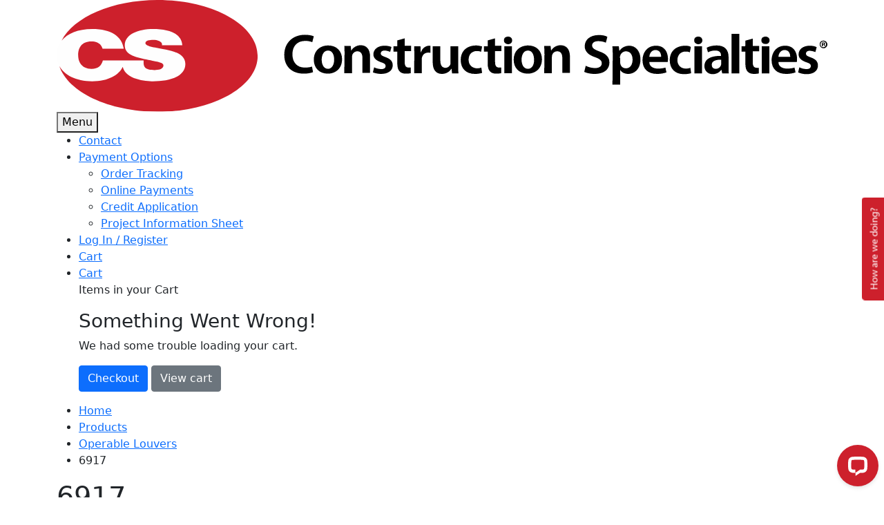

--- FILE ---
content_type: text/html; charset=utf-8
request_url: https://www.c-sgroup.com/product/operable-louvers/6917
body_size: 37422
content:



<!DOCTYPE html>
<!--[if lt IE 7]>      <html class="no-js lt-ie9 lt-ie8 lt-ie7"> <![endif]-->
<!--[if IE 7]>         <html class="no-js lt-ie9 lt-ie8"> <![endif]-->
<!--[if IE 8]>         <html class="no-js lt-ie9"> <![endif]-->
<!--[if gt IE 8]><!-->
<html class="no-js" lang="en">
<!--<![endif]-->
<head>
<link href="/-/media/feature/experience-accelerator/bootstrap-5/bootstrap-5/styles/optimized-min.css?t=20231215T183801Z" rel="stylesheet">

    
    



<!-- Google Tag Manager -->
<script>(function(w,d,s,l,i){w[l]=w[l]||[];w[l].push({'gtm.start':
new Date().getTime(),event:'gtm.js'});var f=d.getElementsByTagName(s)[0],
j=d.createElement(s),dl=l!='dataLayer'?'&l='+l:'';j.async=true;j.src=
'https://www.googletagmanager.com/gtm.js?id='+i+dl;f.parentNode.insertBefore(j,f);
})(window,document,'script','dataLayer','GTM-N8M5T3PD');</script>
<!-- End Google Tag Manager -->

<meta name="google-site-verification" content="GBifr8ffWQM5sVw_Zoyr0hzlQHpmIlupyFym2Z_-fv0" />

    <title>6917 | Construction Specialties</title>


<link rel="canonical" href="//www.c-sgroup.com/product/operable-louvers/6917">







<meta property="og:title"  content="6917"><meta property="og:url"  content="https://www.c-sgroup.com/product/operable-louvers/6917">



<meta  name="description" content="Model 6917 is a 6" drainable, operating split-blade mullion louver."><meta  name="keywords" content="drainable louver, operable louver, split blade, mullion louver">



<meta property="twitter:title"  content="6917"><meta property="twitter:card"  content="summary_large_image">

    <meta name="viewport" content="width=device-width, initial-scale=1" />
<link rel="shortcut icon" href="/visuals/css-assets/favicon/favicon.ico?1718136899610" type="image/vnd.microsoft.icon" />
<link rel="icon" type="image/png" href="/visuals/css-assets/favicon/favicon-32x32.png?1718136899610" sizes="32x32" />
<link rel="icon" type="image/png" href="/visuals/css-assets/favicon/favicon-16x16.png?1718136899610" sizes="16x16" />
<link rel="stylesheet" href="https://use.typekit.net/bdq7lnv.css" type="text/css">
<link rel="stylesheet" href="/css/small.min.css" type="text/css" />
<link rel="stylesheet" href="/css/medium.min.css" type="text/css" media="screen and (min-width: 641px)" />
<link rel="stylesheet" href="/css/large.min.css" type="text/css" media="screen and (min-width: 1025px)" />
<link rel="stylesheet" href="/css/xlarge.min.css" type="text/css" media="screen and (min-width: 1281px)" />
<link href="/css/print.css" media="print" rel="stylesheet" />




</head>
<body class="default-device bodyclass">
    



<!-- Google Tag Manager (noscript) -->
<noscript><iframe src="https://www.googletagmanager.com/ns.html?id=GTM-N8M5T3PD"
height="0" width="0" style="display:none;visibility:hidden"></iframe></noscript>
<!-- End Google Tag Manager (noscript) -->
    
<!-- #wrapper -->
<div>
    <!-- #header -->
    <header class="header">
        



<nav aria-label="Primary Navigation" class="header__wrap">
    <div class="header__logo container">
        <a href="/">
             <img src="/-/media/project/csgroup/corporate/logo/logo.svg?la=en&amp;hash=9D3530D44460801BD1545D2A3CB348DE" alt="" />
        </a>
        <button class="header__toggler" type="button" data-bs-toggle="collapse" data-bs-target="#globalNav" aria-controls="globalNav" aria-expanded="false"><span>Menu</span></button>
    </div>
    
<div class="header__utility-nav">
    <div class="container">
        <ul>
                            <li>
<a href="/contact-us" class="header__link header__utility-link " >Contact</a>                            </li>
                            <li class="header__dropdown">
                                <div class="header__dropdown-toggle-wrap">
                                    <a class="header__dropdown-toggle header__utility-toggle " href="#header-679b2286-4755-4ae3-a3c5-deef1984b6b9-menu" id="header-679b2286-4755-4ae3-a3c5-deef1984b6b9-toggle" role="button" aria-haspopup="true" aria-expanded="false" aria-controls="header-679b2286-4755-4ae3-a3c5-deef1984b6b9-menu">
                                        Payment Options 
                                    </a>
                                </div>
                                <div class="header__dropdown-content header__utility-content" aria-labelledby="header-679b2286-4755-4ae3-a3c5-deef1984b6b9-toggle" aria-hidden="true" id="header-679b2286-4755-4ae3-a3c5-deef1984b6b9-menu">
                                    <ul>
                                            <li>
<a href="/order-tracking" class="header__link " >Order Tracking</a>                                            </li>
                                            <li>
<a href="https://payments2.c-sgroup.com/payments/login.aspx?ReturnUrl=%2f&amp;_gl=1*1gi7tqs*_gcl_au*MTk2NjY5NjAwNi4xNzM0NTQxMjMy" class="header__link " target="New Window" >Online Payments</a>                                            </li>
                                            <li>
<a href="/apply-for-credit" class="header__link " >Credit Application</a>                                            </li>
                                            <li>
<a href="https://cosp-p-001-delivery.sitecorecontenthub.cloud/api/public/content/e1f9087bc19c47a8b4e5d31559883590?v=2af389b2" class="header__link " target="New Window" >Project Information Sheet</a>                                            </li>
                                    </ul>
                                </div>
                            </li>
                            <li>
<a href="/Login" class="header__link header__utility-link header__utility-link--account" >Log In / Register</a>                            </li>
            


<li class="header__cart-sm">
    <a class="header__link header__utility-link header__utility-link--cart" id="viewcart-mobile">Cart</a>
</li>
<li class="header__dropdown header__dropdown-cart">
    <div class="header__dropdown-toggle-wrap header__dropdown-toggle-wrap--cart">
        <a class="header__dropdown-toggle header__utility-toggle header__utility-toggle--cart" href="#header-cart_3-menu" id="header-cart_3-toggle" role="button" aria-haspopup="true" aria-expanded="false" aria-controls="header-cart_3-menu" data-url="/api/sitecore/cscart/getminicart">
            Cart
        </a>
    </div>
    <div class="header__dropdown-content header__utility-content header__dropdown-content--cart" aria-labelledby="header-cart_3-toggle" aria-hidden="true" id="header-cart_3-menu">
        <p class="header__dropdown-content--cart__title">Items in your Cart</p>
        <div class="header__dropdown-content--cart--loading">
            <p class="visually-hidden">loading</p>
        </div>
        <div class="form__fail header__dropdown-content--cart--error ">
            <h3>Something Went Wrong!</h3>
            <p>We had some trouble loading your cart.</p>
        </div>
        <div class="header__dropdown-content--cart__list">
            <ul></ul>
        </div>
        <div class="header__dropdown-content--cart__wrap">
            <div class="header__dropdown-content--cart__wrap-button">
                <input type="submit" class="btn btn-primary" id="checkout" value="Checkout" />
                <input type="submit" class="btn btn-secondary" id="viewcart" value="View cart" />
            </div>
            <span></span>
        </div>
    </div>
</li>
<script src="https://code.jquery.com/jquery-3.7.1.min.js"></script>
<script>

    $(function () {
        GetCart();
    });

    function GetCart() {
        var cartpage = "https://store.c-sgroup.com/guestcart?shoppingCart=";
        var shoppingCart = localStorage.getItem("shoppingCart");

        if (typeof (shoppingCart) == 'undefined') {
            shoppingCart=null;
        }
        var url = "/api/sitecore/CSCart/UpdateCartSession";

        $.ajax({
            type: 'post',
            url: url,
            dataType: 'json',
            data: { guid: shoppingCart },
            traditional: true,
            success: function (data) {
                    
                    localStorage.setItem("shoppingCart", data);
                    $("#shoppingCart").val(data);
                    if (cartpage.indexOf("shoppingCart=") > -1) 
                    {
                     cartpage = cartpage + data+"&isloggedout=true";
                    }
                    
                    $("#ViewCart").attr("href", cartpage);
                    $("#viewcart-mobile").attr("href", cartpage);
                }
        });

         $("#ViewCart").attr("href", cartpage);
         $("#viewcart-mobile").attr("href", cartpage);
    }
    $("#checkout").on("click",function(){
        var checkOutPage = "https://store.c-sgroup.com/checkout?shoppingCart=";
        var cart = localStorage.getItem("shoppingCart");       

        if (cart != null && cart != "" && typeof (cart) != 'undefined') {

            if (checkOutPage.indexOf("shoppingCart=") > -1) {
                checkOutPage = checkOutPage + cart + "&isloggedout=true";
            }
            window.location = checkOutPage;
        }
        
    });
    $("#viewcart,#viewcart-mobile").on("click", function () {
       var cartpage = "https://store.c-sgroup.com/guestcart?shoppingCart=";
       var cart = localStorage.getItem("shoppingCart");

        if (cart != null && cart != "" && typeof (cart) != 'undefined') {

            if (cartpage.indexOf("shoppingCart=") > -1) {
                cartpage = cartpage + cart + "&isloggedout=true";
            }
            window.location = cartpage;
        }
       
    });    


</script>

        </ul>
    </div>
</div>
    <div class="header__primary collapse" id="globalNav">
        
<div class="container">
    <div class="header__search-wrap">
<form action="/api/sitecore/Search/GetCSSearchResults" method="post">            <label class="visually-hidden" for="headersearchkey">Search</label>
            <input type="search" id="headersearchkey" name="headersearchkey" placeholder="Search" />
            <button type="submit">Submit</button>
</form>    </div>
</div>
        
<ul class="header__primary-nav">
            <li class="header__dropdown">



<div class="header__dropdown-toggle-wrap">
    <a class="header__dropdown-toggle header__primary-toggle" href="/category" id="header-products-toggle" role="button" aria-haspopup="true" aria-expanded="false" aria-controls="header-products-menu">Products</a>
</div>
<div class="header__dropdown-content header__primary-content header__dropdown-content--mega" aria-labelledby="header-products-toggle" aria-hidden="true" id="header-products-menu">
    <button type="button" class="header__mega-close"><span>Close</span></button>
    <div class="header__submenu">
        <ul>
                <li class="header__dropdown">
                    <div class="header__dropdown-toggle-wrap">
                        <a class="header__dropdown-toggle header__submenu-toggle" href="/category/architectural-louvers" id="header-architectural-louvers-toggle" role="button" aria-haspopup="true" aria-expanded="false" aria-controls="header-architectural-louvers-menu">Architectural Louvers</a>
                    </div>

                        <div class="header__dropdown-content header__submenu-content" aria-labelledby="header-architectural-louvers" aria-hidden="true" id="header-architectural-louvers-menu">
                            <div class="row">
                                <div class="col-12 col-lg-6">
                                    <h2>
<a href="/category/architectural-louvers" >Architectural Louvers</a>                                    </h2>
                                    <ul>
                                            <li>
<a href="/category/architectural-louvers/product-selector/acoustical-louvers" >Acoustical Louvers</a>                                            </li>
                                            <li>
<a href="/category/architectural-louvers/product-selector/blast-resistant-louvers" >Blast-Resistant Louvers</a>                                            </li>
                                            <li>
<a href="/category/architectural-louvers/product-selector/bold-line-louvers" >Bold Line Louvers</a>                                            </li>
                                            <li>
<a href="/category/architectural-louvers/product-selector/storm-resistant-and-extreme-weather-louvers" >Extreme-Weather & Storm-Resistant Louvers</a>                                            </li>
                                            <li>
<a href="/category/architectural-louvers/product-selector/formed-metal-louvers" >Formed Metal Louvers</a>                                            </li>
                                            <li>
<a href="/category/architectural-louvers/product-selector/operable-louvers" >Operable Louvers</a>                                            </li>
                                            <li>
<a href="/category/architectural-louvers/product-selector/perform-louvers" >Perform Louvers</a>                                            </li>
                                            <li>
<a href="/category/architectural-louvers/product-selector/thinline-louvers" >Thinline Louvers</a>                                            </li>
                                            <li>
<a href="/category/architectural-louvers/product-selector/traditional-louvers" >Traditional Louvers</a>                                            </li>
                                    </ul>
                                    <p class="header__submenu-cta">
                                        <a href="/category/architectural-louvers" class="btn btn-link btn-arrow" title="Explore All" >Architectural Louvers</a>
                                    </p>
                                </div>
                                <div class="col-12 col-lg-6">
                                    <p class="header__submenu-desc">Airflow function meets design freedom. CS Louvers offer inspiring style options and performance solutions to meet the toughest environmental demands.</p>
                                    <img src="https://cosp-p-001-delivery.sitecorecontenthub.cloud/api/public/content/886cc3c5b974493ba65d2185f04fcdb9?v=9929d6e1&amp;la=en&amp;h=360&amp;w=640" height="360" width="640" loading="lazy" alt="Product family thumbnail images" />
                                </div>
                            </div>
                        </div>
                </li>
                <li class="header__dropdown">
                    <div class="header__dropdown-toggle-wrap">
                        <a class="header__dropdown-toggle header__submenu-toggle" href="/category/architectural-elements" id="header-architectural-elements-toggle" role="button" aria-haspopup="true" aria-expanded="false" aria-controls="header-architectural-elements-menu">Architectural Elements</a>
                    </div>

                        <div class="header__dropdown-content header__submenu-content" aria-labelledby="header-architectural-elements" aria-hidden="true" id="header-architectural-elements-menu">
                            <div class="row">
                                <div class="col-12 col-lg-6">
                                    <h2>
<a href="/category/architectural-elements" >Architectural Elements</a>                                    </h2>
                                    <ul>
                                            <li>
<a href="/category/architectural-elements/styx" >STYX™</a>                                            </li>
                                            <li>
<a href="/category/architectural-elements/product-selector/vision-barrier-screens" >Vision Barrier Screens</a>                                            </li>
                                            <li>
<a href="/category/architectural-elements/product-selector/decorative-screens" >Decorative Screens</a>                                            </li>
                                    </ul>
                                    <p class="header__submenu-cta">
                                        <a href="/category/architectural-elements" class="btn btn-link btn-arrow" title="Explore All" >Architectural Elements</a>
                                    </p>
                                </div>
                                <div class="col-12 col-lg-6">
                                    <p class="header__submenu-desc">CS' Architectural Elements offer inspiring style options and performance solutions to meet the toughest demands.</p>
                                    <img src="https://cosp-p-001-delivery.sitecorecontenthub.cloud/api/public/content/548f5a667b9348beadb08b2e4946e97e?v=47e0a0a5&amp;la=en&amp;h=360&amp;w=640" height="360" width="640" loading="lazy" alt="Elements-plus-mega-menu-image.jpg" />
                                </div>
                            </div>
                        </div>
                </li>
                <li class="header__dropdown">
                    <div class="header__dropdown-toggle-wrap">
                        <a class="header__dropdown-toggle header__submenu-toggle" href="/category/doors" id="header-doors-toggle" role="button" aria-haspopup="true" aria-expanded="false" aria-controls="header-doors-menu">Doors</a>
                    </div>

                        <div class="header__dropdown-content header__submenu-content" aria-labelledby="header-doors" aria-hidden="true" id="header-doors-menu">
                            <div class="row">
                                <div class="col-12 col-lg-6">
                                    <h2>
<a href="/category/doors" >Doors</a>                                    </h2>
                                    <ul>
                                            <li>
<a href="/product/doors/acrovyn-doors-by-design" >Acrovyn Doors by Design™</a>                                            </li>
                                            <li>
<a href="/product/doors/barrier-resistant-doors" >Barrier-Resistant Doors</a>                                            </li>
                                            <li>
<a href="/product/doors/bullet-resistant-doors" >Bullet-Resistant Doors</a>                                            </li>
                                            <li>
<a href="/product/doors/curved-doors" >Curved Doors</a>                                            </li>
                                            <li>
<a href="/product/doors/dutch-doors" >Dutch Doors</a>                                            </li>
                                            <li>
<a href="/product/doors/standard-doors" >Standard Doors</a>                                            </li>
                                            <li>
<a href="/product/doors/lead-lined-doors" >Lead-Lined Doors</a>                                            </li>
                                            <li>
<a href="/product/doors/panel-doors" >Panel Doors</a>                                            </li>
                                            <li>
<a href="/product/doors/sound-transmission-control-doors" >Sound Transmission Control Doors</a>                                            </li>
                                    </ul>
                                    <p class="header__submenu-cta">
                                        <a href="/category/doors" class="btn btn-link btn-arrow" title="Explore All" >Doors</a>
                                    </p>
                                </div>
                                <div class="col-12 col-lg-6">
                                    <p class="header__submenu-desc">Architects and designers choose Acrovyn Doors for their broad range of colors and patterns as well as the ability to withstand heavy traffic to meet the extensive design needs of their clients.</p>
                                    <img src="https://cosp-p-001-delivery.sitecorecontenthub.cloud/api/public/content/4c4c2e182d744ef9a5790ef4c5fd706d?v=a7beb626&amp;la=en&amp;h=360&amp;w=640" height="360" width="640" loading="lazy" alt="Product family thumbnail images" />
                                </div>
                            </div>
                        </div>
                </li>
                <li class="header__dropdown">
                    <div class="header__dropdown-toggle-wrap">
                        <a class="header__dropdown-toggle header__submenu-toggle" href="/category/entrance-flooring-solutions" id="header-entrance-flooring-solutions-toggle" role="button" aria-haspopup="true" aria-expanded="false" aria-controls="header-entrance-flooring-solutions-menu">Entrance Flooring Solutions</a>
                    </div>

                        <div class="header__dropdown-content header__submenu-content" aria-labelledby="header-entrance-flooring-solutions" aria-hidden="true" id="header-entrance-flooring-solutions-menu">
                            <div class="row">
                                <div class="col-12 col-lg-6">
                                    <h2>
<a href="/category/entrance-flooring-solutions" >Entrance Flooring Solutions</a>                                    </h2>
                                    <ul>
                                            <li>
<a href="/category/entrance-flooring-solutions/product-selector/entrance-grid-systems" >Grid Systems</a>                                            </li>
                                            <li>
<a href="/category/entrance-flooring-solutions/product-selector/entrance-mat-systems" >Mat Systems</a>                                            </li>
                                            <li>
<a href="/category/entrance-flooring-solutions/product-selector/specialty-flooring" >Specialty Flooring</a>                                            </li>
                                    </ul>
                                    <p class="header__submenu-cta">
                                        <a href="/category/entrance-flooring-solutions" class="btn btn-link btn-arrow" title="Explore All" >Entrance Flooring Solutions</a>
                                    </p>
                                </div>
                                <div class="col-12 col-lg-6">
                                    <p class="header__submenu-desc">CS has been innovating entrance flooring for over 45 years, providing the largest portfolio of beautiful options to protect your entrance which include mat systems, grid systems, modular tile systems, specialty flooring, and architectural accents.</p>
                                    <img src="https://cosp-p-001-delivery.sitecorecontenthub.cloud/api/public/content/5cd95ea510a34ffd8bd5bfe85251f1ab?v=bbc69e5b&amp;la=en&amp;h=360&amp;w=640" height="360" width="640" loading="lazy" alt="Product family thumbnail images" />
                                </div>
                            </div>
                        </div>
                </li>
                <li class="header__dropdown">
                    <div class="header__dropdown-toggle-wrap">
                        <a class="header__dropdown-toggle header__submenu-toggle" href="/category/expansion-joint-solutions" id="header-expansion-joint-solutions-toggle" role="button" aria-haspopup="true" aria-expanded="false" aria-controls="header-expansion-joint-solutions-menu">Expansion Joint Solutions</a>
                    </div>

                        <div class="header__dropdown-content header__submenu-content" aria-labelledby="header-expansion-joint-solutions" aria-hidden="true" id="header-expansion-joint-solutions-menu">
                            <div class="row">
                                <div class="col-12 col-lg-6">
                                    <h2>
<a href="/category/expansion-joint-solutions" >Expansion Joint Solutions</a>                                    </h2>
                                    <ul>
                                            <li>
<a href="/category/expansion-joint-solutions/product-selector/barrier-solutions" >Barrier Solutions</a>                                            </li>
                                            <li>
<a href="/category/expansion-joint-solutions/product-selector/exterior-cover-solutions" >Exterior Cover Solutions</a>                                            </li>
                                            <li>
<a href="/category/expansion-joint-solutions/product-selector/interior-cover-solutions" >Interior Cover Solutions</a>                                            </li>
                                    </ul>
                                    <p class="header__submenu-cta">
                                        <a href="/category/expansion-joint-solutions" class="btn btn-link btn-arrow" title="Explore All" >Expansion Joint Solutions</a>
                                    </p>
                                </div>
                                <div class="col-12 col-lg-6">
                                    <p class="header__submenu-desc">From standard 1" solutions to highly engineered seismic joint systems for sky bridges and base isolated structures, CS can design, test and fabricate custom expansion joint cover assemblies to meet your project needs.</p>
                                    <img src="https://cosp-p-001-delivery.sitecorecontenthub.cloud/api/public/content/944e00248ea1449c9885516c0c7b77ea?v=158a2b99&amp;la=en&amp;h=360&amp;w=640" height="360" width="640" loading="lazy" alt="Product family thumbnail images" />
                                </div>
                            </div>
                        </div>
                </li>
                <li class="header__dropdown">
                    <div class="header__dropdown-toggle-wrap">
                        <a class="header__dropdown-toggle header__submenu-toggle" href="/category/privacy-curtains-and-track" id="header-privacy-curtains--track-toggle" role="button" aria-haspopup="true" aria-expanded="false" aria-controls="header-privacy-curtains--track-menu">Privacy Curtains & Track</a>
                    </div>

                        <div class="header__dropdown-content header__submenu-content" aria-labelledby="header-privacy-curtains--track" aria-hidden="true" id="header-privacy-curtains--track-menu">
                            <div class="row">
                                <div class="col-12 col-lg-6">
                                    <h2>
<a href="/category/privacy-curtains-and-track" >Privacy Curtains & Track</a>                                    </h2>
                                    <ul>
                                            <li>
<a href="/product/curtains/hush-curtain" >CS HUSH Curtain®</a>                                            </li>
                                            <li>
<a href="/product/curtains/disposable-curtains" >Disposable Curtains</a>                                            </li>
                                            <li>
<a href="/product/curtains/cs-on-the-right-track-curtains" >On the Right Track®</a>                                            </li>
                                            <li>
<a href="/product/track-systems/qwik-switch" >Qwik Switch™</a>                                            </li>
                                            <li>
<a href="/product/curtains/hookless-shower-curtains" >Shower Curtains</a>                                            </li>
                                            <li>
<a href="/product/curtains/snap-lock-curtain-system" >Snap Lock Curtain Systems</a>                                            </li>
                                            <li>
<a href="/category/privacy-curtains-and-track/product-selector/track-systems" >Track Systems</a>                                            </li>
                                            <li>
<a href="/product/curtains/traditional-curtains" >Traditional Curtains</a>                                            </li>
                                            <li>
<a href="/category/privacy-curtains-and-track/product-selector/curtain-and-track-accessories" >Replacement Accessories</a>                                            </li>
                                    </ul>
                                    <p class="header__submenu-cta">
                                        <a href="/category/privacy-curtains-and-track" class="btn btn-link btn-arrow" title="Explore All" >Privacy Curtains &amp; Track</a>
                                    </p>
                                </div>
                                <div class="col-12 col-lg-6">
                                    <p class="header__submenu-desc">A need is evident and solutions exist. Through innovation and a passion for making easy, safe and beautiful privacy systems, our cubicle curtains and cubicle track systems provide a full range of options to help reduce these risks.</p>
                                    <img src="https://cosp-p-001-delivery.sitecorecontenthub.cloud/api/public/content/6e37ff515c644379b03e5b1d222f6ac7?v=1a4ab618&amp;la=en&amp;h=360&amp;w=640" height="360" width="640" loading="lazy" alt="Product family thumbnail images" />
                                </div>
                            </div>
                        </div>
                </li>
                <li class="header__dropdown">
                    <div class="header__dropdown-toggle-wrap">
                        <a class="header__dropdown-toggle header__submenu-toggle" href="/category/sun-control-solutions" id="header-sun-control-solutions-toggle" role="button" aria-haspopup="true" aria-expanded="false" aria-controls="header-sun-control-solutions-menu">Sun Control Solutions</a>
                    </div>

                        <div class="header__dropdown-content header__submenu-content" aria-labelledby="header-sun-control-solutions" aria-hidden="true" id="header-sun-control-solutions-menu">
                            <div class="row">
                                <div class="col-12 col-lg-6">
                                    <h2>
<a href="/category/sun-control-solutions" >Sun Control Solutions</a>                                    </h2>
                                    <ul>
                                            <li>
<a href="/product/sun-control-solutions/cascade-sunshades" >Cascading</a>                                            </li>
                                            <li>
<a href="/product/sun-control-solutions/cantilevered-sunshades" >Cantilevered</a>                                            </li>
                                            <li>
<a href="/product/sun-control-solutions/suspended-sunshades" >Suspended</a>                                            </li>
                                            <li>
<a href="/product/sun-control-solutions/frameless-sunshades" >Frameless</a>                                            </li>
                                            <li>
<a href="/product/sun-control-solutions/framed-sunshades" >Framed</a>                                            </li>
                                    </ul>
                                    <p class="header__submenu-cta">
                                        <a href="/category/sun-control-solutions" class="btn btn-link btn-arrow" title="Explore All" >Sun Control Solutions</a>
                                    </p>
                                </div>
                                <div class="col-12 col-lg-6">
                                    <p class="header__submenu-desc">With CS Sun Control Solutions, your daylight management solution is truly yours.</p>
                                    <img src="https://cosp-p-001-delivery.sitecorecontenthub.cloud/api/public/content/122fb74dc69543b5a672e99babb8145f?v=0b51b3b9&amp;la=en&amp;h=360&amp;w=640" height="360" width="640" loading="lazy" alt="Product family thumbnail images" />
                                </div>
                            </div>
                        </div>
                </li>
                <li class="header__dropdown">
                    <div class="header__dropdown-toggle-wrap">
                        <a class="header__dropdown-toggle header__submenu-toggle" href="/category/wall-protection" id="header-wall-protection-toggle" role="button" aria-haspopup="true" aria-expanded="false" aria-controls="header-wall-protection-menu">Wall Protection</a>
                    </div>

                        <div class="header__dropdown-content header__submenu-content" aria-labelledby="header-wall-protection" aria-hidden="true" id="header-wall-protection-menu">
                            <div class="row">
                                <div class="col-12 col-lg-6">
                                    <h2>
<a href="/category/wall-protection" >Wall Protection</a>                                    </h2>
                                    <ul>
                                            <li>
<a href="/category/wall-protection/acrovyn-by-design" >Acrovyn by Design®</a>                                            </li>
                                            <li>
<a href="/category/wall-protection/product-selector/dimensional-moldings" >Dimensional Moldings</a>                                            </li>
                                            <li>
<a href="/category/wall-protection/product-selector/door-and-frame-protection" >Door & Frame Protection</a>                                            </li>
                                            <li>
<a href="/category/wall-protection/product-selector/wall-coverings-and-panels" >Wall Coverings & Panels</a>                                            </li>
                                            <li>
<a href="/category/wall-protection/product-selector/wall-guards-and-handrails" >Wall Guards & Handrails</a>                                            </li>
                                            <li>
<a href="/category/wall-protection/product-selector/wall-protection-accessories" >Wall Protection Accessories</a>                                            </li>
                                    </ul>
                                    <p class="header__submenu-cta">
                                        <a href="/category/wall-protection" class="btn btn-link btn-arrow" title="Explore All" >Wall Protection</a>
                                    </p>
                                </div>
                                <div class="col-12 col-lg-6">
                                    <p class="header__submenu-desc">Acrovyn® is the legendary leader in wall protection. Its customizable aesthetic along with durability and performance are the features that give it the sustainability to withstand the test of time.</p>
                                    <img src="https://cosp-p-001-delivery.sitecorecontenthub.cloud/api/public/content/f70a451681134974b46cdf49ed4291b0?v=03cba7b0&amp;la=en&amp;h=360&amp;w=640" height="360" width="640" loading="lazy" alt="Product family thumbnail images" />
                                </div>
                            </div>
                        </div>
                </li>
                <li class="header__dropdown">
                    <div class="header__dropdown-toggle-wrap">
                        <a class="header__dropdown-toggle header__submenu-toggle" href="/category/betterbuilt-studio" id="header-betterbuilt-studio-toggle" role="button" aria-haspopup="true" aria-expanded="false" aria-controls="header-betterbuilt-studio-menu">BetterBuilt Studio™</a>
                    </div>

                        <div class="header__dropdown-content header__submenu-content" aria-labelledby="header-betterbuilt-studio" aria-hidden="true" id="header-betterbuilt-studio-menu">
                            <div class="row">
                                <div class="col-12 col-lg-6">
                                    <h2>
<a href="/category/betterbuilt-studio" >BetterBuilt Studio™</a>                                    </h2>
                                    <ul>
                                    </ul>
                                    <p class="header__submenu-cta">
                                        <a href="/category/betterbuilt-studio" class="btn btn-link btn-arrow" title="Explore All" >Build Beyond</a>
                                    </p>
                                </div>
                                <div class="col-12 col-lg-6">
                                    <p class="header__submenu-desc">Think crazy, go outside the box, think beyond, let's go from rendering to reality, from concept to completion. We've got the team and the expertise to make it happen. Challenge us, we were built for it.</p>
                                    <img src="https://cosp-p-001-delivery.sitecorecontenthub.cloud/api/public/content/9b92592cd38f4e95b46fb3833508a48b?v=2b78914a&amp;la=en&amp;h=360&amp;w=640" height="360" width="640" loading="lazy" alt="Better-built-studio-plus-mega-menu-image.jpg" />
                                </div>
                            </div>
                        </div>
                </li>
        </ul>
    </div>
</div>

<script>
     $( document ).ready(function() {
        $(".header__submenu-content").each(function() {
            var variantname= $(this).attr("variant");
            if ($(window).width() <= 768)
            {
                if(!$(this).has('li').length)
                {
                 $(this).parent(".header__dropdown").find("a").removeClass('header__submenu-toggle');
                 $(this).find(".header__submenu-cta").hide();

                }
                else{
                 $(this).parent(".header__dropdown").find(".header__submenu-toggle").removeAttr("href")
                }
            }
       });
    });
</script>            </li>
            <li class="header__dropdown">



<div class="header__dropdown-toggle-wrap">
    <a class="header__dropdown-toggle header__primary-toggle" href="/markets" id="header-markets-toggle" role="button" aria-haspopup="true" aria-expanded="false" aria-controls="header-markets-menu">Markets</a>
</div>
<div class="header__dropdown-content header__primary-content header__dropdown-content--mega" aria-labelledby="header-markets-toggle" aria-hidden="true" id="header-markets-menu">
    <button type="button" class="header__mega-close"><span>Close</span></button>
    <div class="header__cards card-image-grid">
        <h2>Markets</h2>
        <div class="row">
                <div class="card-image-grid__col col-12 col-md-4">
                    <div class="card-image card-image--single">
<a href="/markets/aviation-and-transportation" >                            <div class="card-image__image-wrap">
                                <img src="https://cosp-p-001-delivery.sitecorecontenthub.cloud/api/public/content/46cdc0bff1d84971b2b1923455b20713?v=6b75a66b&amp;la=en&amp;h=240&amp;w=320" height="240" width="320" loading="lazy" alt="Market - aviation+transportation.jpg" />
                            </div>
                            <div class="card-image__content">
                                <p class="card-image__title btn-link btn-arrow">Aviation & Transportation</p>
                            </div>
</a>                    </div>
                </div>
                <div class="card-image-grid__col col-12 col-md-4">
                    <div class="card-image card-image--single">
<a href="/markets/data-centers" >                            <div class="card-image__image-wrap">
                                <img src="https://cosp-p-001-delivery.sitecorecontenthub.cloud/api/public/content/ac333c9b5de74b8588602c2fe19bf714?v=6958a1f1&amp;la=en&amp;h=240&amp;w=320" height="240" width="320" loading="lazy" alt="Market - data centers.jpg" />
                            </div>
                            <div class="card-image__content">
                                <p class="card-image__title btn-link btn-arrow">Data Centers</p>
                            </div>
</a>                    </div>
                </div>
                <div class="card-image-grid__col col-12 col-md-4">
                    <div class="card-image card-image--single">
<a href="/markets/education" >                            <div class="card-image__image-wrap">
                                <img src="https://cosp-p-001-delivery.sitecorecontenthub.cloud/api/public/content/4ee63ee953824166b168ec44559209de?v=79229b52&amp;la=en&amp;h=240&amp;w=320" height="240" width="320" loading="lazy" alt="Market - education.jpg" />
                            </div>
                            <div class="card-image__content">
                                <p class="card-image__title btn-link btn-arrow">Education</p>
                            </div>
</a>                    </div>
                </div>
                <div class="card-image-grid__col col-12 col-md-4">
                    <div class="card-image card-image--single">
<a href="/markets/facilities" >                            <div class="card-image__image-wrap">
                                <img src="https://cosp-p-001-delivery.sitecorecontenthub.cloud/api/public/content/8ada637bbe914d7db6f3a7911ee17fed?v=b9b9b1cc&amp;la=en&amp;h=240&amp;w=320" height="240" width="320" loading="lazy" alt="Market - facilities.jpg" />
                            </div>
                            <div class="card-image__content">
                                <p class="card-image__title btn-link btn-arrow">Facilities</p>
                            </div>
</a>                    </div>
                </div>
                <div class="card-image-grid__col col-12 col-md-4">
                    <div class="card-image card-image--single">
<a href="/markets/healthcare" >                            <div class="card-image__image-wrap">
                                <img src="https://cosp-p-001-delivery.sitecorecontenthub.cloud/api/public/content/b3b9de8fdb7649d195133c322a7b70e7?v=0b0a5564&amp;la=en&amp;h=240&amp;w=320" height="240" width="320" loading="lazy" alt="Market - healthcare.jpg" />
                            </div>
                            <div class="card-image__content">
                                <p class="card-image__title btn-link btn-arrow">Healthcare</p>
                            </div>
</a>                    </div>
                </div>
                <div class="card-image-grid__col col-12 col-md-4">
                    <div class="card-image card-image--single">
<a href="/markets/office-and-mixed-use" >                            <div class="card-image__image-wrap">
                                <img src="https://cosp-p-001-delivery.sitecorecontenthub.cloud/api/public/content/5ac57c7c8d91462cb1f09dd5184b6120?v=b6486b8f&amp;la=en&amp;h=240&amp;w=320" height="240" width="320" loading="lazy" alt="Market - office+mixeduse.jpg" />
                            </div>
                            <div class="card-image__content">
                                <p class="card-image__title btn-link btn-arrow">Office & Mixed Use</p>
                            </div>
</a>                    </div>
                </div>
                <div class="card-image-grid__col col-12 col-md-4">
                    <div class="card-image card-image--single">
<a href="/markets/retail-and-hospitality" >                            <div class="card-image__image-wrap">
                                <img src="https://cosp-p-001-delivery.sitecorecontenthub.cloud/api/public/content/c588c4f16d194b7baa11bc982568ed6d?v=6852ee61&amp;la=en&amp;h=240&amp;w=320" height="240" width="320" loading="lazy" alt="Market - retail+hospitality.jpg" />
                            </div>
                            <div class="card-image__content">
                                <p class="card-image__title btn-link btn-arrow">Retail & Hospitality</p>
                            </div>
</a>                    </div>
                </div>
                <div class="card-image-grid__col col-12 col-md-4">
                    <div class="card-image card-image--single">
<a href="/markets/senior-living" >                            <div class="card-image__image-wrap">
                                <img src="https://cosp-p-001-delivery.sitecorecontenthub.cloud/api/public/content/168b78cd29d8486a8fe20f8a160221b7?v=9b7eb60c&amp;la=en&amp;h=240&amp;w=320" height="240" width="320" loading="lazy" alt="Market - senior living.jpg" />
                            </div>
                            <div class="card-image__content">
                                <p class="card-image__title btn-link btn-arrow">Senior Living</p>
                            </div>
</a>                    </div>
                </div>
                <div class="card-image-grid__col col-12 col-md-4">
                    <div class="card-image card-image--single">
<a href="/markets/sports-and-entertainment" >                            <div class="card-image__image-wrap">
                                <img src="https://cosp-p-001-delivery.sitecorecontenthub.cloud/api/public/content/f9d17a4d2a884172b628eca7d6b9f192?v=0fd907fc&amp;la=en&amp;h=240&amp;w=320" height="240" width="320" loading="lazy" alt="Market - sports.jpg" />
                            </div>
                            <div class="card-image__content">
                                <p class="card-image__title btn-link btn-arrow">Sports & Entertainment</p>
                            </div>
</a>                    </div>
                </div>
        </div>
    </div>
</div>            </li>
            <li class="header__dropdown">


<div class="header__dropdown-toggle-wrap">
    <a class="header__dropdown-toggle header__primary-toggle" href="/inspiration" id="header-inspiration-toggle" role="button" aria-haspopup="true" aria-expanded="false" aria-controls="header-inspiration-menu">Inspiration</a>
</div>
<div class="header__dropdown-content header__primary-content header__dropdown-content--mega" aria-labelledby="header-inspiration-toggle" aria-hidden="true" id="header-inspiration-menu">
    <button type="button" class="header__mega-close"><span>Close</span></button>
    <div class="header__submenu">
        <ul>
                <li class="header__submenu-content-sm">
<a href="/inspiration/blog" class="header__link" >CS Blog</a>                </li>
                <li class="header__dropdown header__submenu-content-md">
                    <div class="header__dropdown-toggle-wrap">
                        <a class="header__dropdown-toggle header__submenu-toggle" href="/inspiration/blog" id="header-72ab6f5a-150e-48a4-8472-827ad161d5e5-toggle" role="button" aria-haspopup="true" aria-expanded="false" aria-controls="header-72ab6f5a-150e-48a4-8472-827ad161d5e5-menu">
                            CS Blog
                        </a>
                    </div>
                    <div class="header__dropdown-content header__submenu-content" aria-labelledby="header-72ab6f5a-150e-48a4-8472-827ad161d5e5" aria-hidden="true" id="header-72ab6f5a-150e-48a4-8472-827ad161d5e5-menu">
                        <div class="row">
                            <div class="col-12 col-lg-6">
                                <h2>
<a href="/inspiration/blog" >CS Blog</a>                                </h2>
                                <p class="header__submenu-desc">In-depth thought leadership pieces, product deep-dives, project highlights, industry trends and much, much more.</p>
                                <p class="header__submenu-cta">
<a href="/inspiration/blog" class="btn btn-link btn-arrow" >Explore Blog</a>                                </p>
                            </div>
                            <div class="col-12 col-lg-6">
                                <div class="header__submenu-feature">
                                            <a href="/inspiration/blog/2026-top-commercial-interior-design-trends">
                                                <span class="tag">Featured Article</span>
                                                <img src="https://cosp-p-001-delivery.sitecorecontenthub.cloud/api/public/content/6fb344536e7444e881284e6cbe9b4d4b?v=9ed68e12&amp;la=en&amp;h=360&amp;w=640" height="360" width="640" loading="lazy" alt="BlogHeroTrends2026.jpg" />
                                                <h3>Top Commercial Interior Design Trends for 2026</h3>
                                                <p>CS&#39; Senior Product Designer Laura Gemperline lays out what design trends to keep an eye on in the year ahead.</p>
                                            </a>
                                </div>
                            </div>
                        </div>
                    </div>
                </li>
                <li class="header__submenu-content-sm">
<a href="/inspiration/project-gallery" class="header__link" >Project Gallery</a>                </li>
                <li class="header__dropdown header__submenu-content-md">
                    <div class="header__dropdown-toggle-wrap">
                        <a class="header__dropdown-toggle header__submenu-toggle" href="/inspiration/project-gallery" id="header-0d46b969-b41f-45d3-8eb8-976fb25154ac-toggle" role="button" aria-haspopup="true" aria-expanded="false" aria-controls="header-0d46b969-b41f-45d3-8eb8-976fb25154ac-menu">
                            Project Gallery
                        </a>
                    </div>
                    <div class="header__dropdown-content header__submenu-content" aria-labelledby="header-0d46b969-b41f-45d3-8eb8-976fb25154ac" aria-hidden="true" id="header-0d46b969-b41f-45d3-8eb8-976fb25154ac-menu">
                        <div class="row">
                            <div class="col-12 col-lg-6">
                                <h2>
<a href="/inspiration/project-gallery" >Project Gallery</a>                                </h2>
                                <p class="header__submenu-desc">CS is a leader in architectural building projects, welcoming complex challenges and delivering world-class solutions. Check out our concept-to-completion results in our ever-growing project gallery.</p>
                                <p class="header__submenu-cta">
<a href="/inspiration/project-gallery" class="btn btn-link btn-arrow" >See all projects</a>                                </p>
                            </div>
                            <div class="col-12 col-lg-6">
                                <div class="header__submenu-feature">
                                            <a href="/inspiration/project-gallery/fairfax-market">
                                                <span class="tag">Featured Project</span>
                                                <img src="https://cosp-p-001-delivery.sitecorecontenthub.cloud/api/public/content/02b3296365a6486e941488d989054783?v=9d184418&amp;la=en&amp;h=360&amp;w=640" height="360" width="640" loading="lazy" alt="Fairfax Market 2" />
                                                <h3>Fairfax Market</h3>
                                                <p>The Fairfax Market mixed-use project, a key component of the $500 million Cleveland Innovation District, will feature a 40,000-square-foot Meijer grocery store and 196 modern apartment units in the neighborhood.</p>
                                            </a>
                                </div>
                            </div>
                        </div>
                    </div>
                </li>
                <li class="header__submenu-content-sm">
<a href="/inspiration/case-stories" class="header__link" >Case Stories</a>                </li>
                <li class="header__dropdown header__submenu-content-md">
                    <div class="header__dropdown-toggle-wrap">
                        <a class="header__dropdown-toggle header__submenu-toggle" href="/inspiration/case-stories" id="header-d21ee245-c01b-4999-8d56-fac68a17401a-toggle" role="button" aria-haspopup="true" aria-expanded="false" aria-controls="header-d21ee245-c01b-4999-8d56-fac68a17401a-menu">
                            Case Stories
                        </a>
                    </div>
                    <div class="header__dropdown-content header__submenu-content" aria-labelledby="header-d21ee245-c01b-4999-8d56-fac68a17401a" aria-hidden="true" id="header-d21ee245-c01b-4999-8d56-fac68a17401a-menu">
                        <div class="row">
                            <div class="col-12 col-lg-6">
                                <h2>
<a href="/inspiration/case-stories" >Case Stories</a>                                </h2>
                                <p class="header__submenu-desc">CS is a leader in architectural building projects, welcoming complex challenges and delivering world-class solutions. Check out some of those concept-to-completion results in our case story showcase.</p>
                                <p class="header__submenu-cta">
<a href="/inspiration/case-stories" class="btn btn-link btn-arrow" >See all case stories</a>                                </p>
                            </div>
                            <div class="col-12 col-lg-6">
                                <div class="header__submenu-feature">
                                            <a href="/inspiration/case-stories/sofi-stadium">
                                                <span class="tag">Featured Case Story</span>
                                                <img src="https://cosp-p-001-delivery.sitecorecontenthub.cloud/api/public/content/8030b59790c745f1864e100d2ab70c73?v=d69140a5&amp;la=en&amp;h=360&amp;w=640" height="360" width="640" loading="lazy" alt="SoFi Stadium 19" />
                                                <h3>SoFi Stadium</h3>
                                                <p>At 3.1 million square feet, SoFi is currently the largest stadium in the NFL. Located in Inglewood, CA, it’s the centerpiece of the 298-acre Hollywood Park, a mixed-use development project. It’s also the first indoor-outdoor stadium and home to the Los Angeles Rams and the Los Angeles Chargers. It seats 70,000 and can expand to 100,000.</p>
                                            </a>
                                </div>
                            </div>
                        </div>
                    </div>
                </li>
                <li class="header__submenu-content-sm">
<a href="/inspiration/virtual-spaces" class="header__link" >Virtual Spaces</a>                </li>
                <li class="header__dropdown header__submenu-content-md">
                    <div class="header__dropdown-toggle-wrap">
                        <a class="header__dropdown-toggle header__submenu-toggle" href="/inspiration/virtual-spaces" id="header-5b13ad3e-a623-4fdd-8786-065bffa26111-toggle" role="button" aria-haspopup="true" aria-expanded="false" aria-controls="header-5b13ad3e-a623-4fdd-8786-065bffa26111-menu">
                            Virtual Spaces
                        </a>
                    </div>
                    <div class="header__dropdown-content header__submenu-content" aria-labelledby="header-5b13ad3e-a623-4fdd-8786-065bffa26111" aria-hidden="true" id="header-5b13ad3e-a623-4fdd-8786-065bffa26111-menu">
                        <div class="row">
                            <div class="col-12 col-lg-6">
                                <h2>
<a href="/inspiration/virtual-spaces" >Virtual Spaces</a>                                </h2>
                                <p class="header__submenu-desc">Take an immersive scroll through our virtual 3D environments to spark your imagination and visualize real solutions for your facility.</p>
                                <p class="header__submenu-cta">
<a href="/inspiration/virtual-spaces" class="btn btn-link btn-arrow" >Explore all virtual spaces</a>                                </p>
                            </div>
                            <div class="col-12 col-lg-6">
                                <div class="header__submenu-feature">
<img src="https://cosp-p-001-delivery.sitecorecontenthub.cloud/api/public/content/2754c190a39241d1a64e648e59dd6bbd?v=26b094f0&amp;la=en&amp;h=360&amp;w=640" height="360" width="640" loading="lazy" alt="hotel3dthumb.jpg" />                                </div>
                            </div>
                        </div>
                    </div>
                </li>
                <li class="header__submenu-content-sm">
<a href="/inspiration/pinterest-boards" class="header__link" >Pinterest Boards</a>                </li>
                <li class="header__dropdown header__submenu-content-md">
                    <div class="header__dropdown-toggle-wrap">
                        <a class="header__dropdown-toggle header__submenu-toggle" href="/inspiration/pinterest-boards" id="header-c59710fe-358c-424c-b04e-4be9d9cf24f1-toggle" role="button" aria-haspopup="true" aria-expanded="false" aria-controls="header-c59710fe-358c-424c-b04e-4be9d9cf24f1-menu">
                            Pinterest Boards
                        </a>
                    </div>
                    <div class="header__dropdown-content header__submenu-content" aria-labelledby="header-c59710fe-358c-424c-b04e-4be9d9cf24f1" aria-hidden="true" id="header-c59710fe-358c-424c-b04e-4be9d9cf24f1-menu">
                        <div class="row">
                            <div class="col-12 col-lg-6">
                                <h2>
<a href="/inspiration/pinterest-boards" >Pinterest Boards</a>                                </h2>
                                <p class="header__submenu-desc">Take a peek at these inspiration boards to get a feel for color, mood, function, or features. You never know where your next great idea might come from...</p>
                                <p class="header__submenu-cta">
<a href="/inspiration/pinterest-boards" class="btn btn-link btn-arrow" >Explore Pinterest Boards</a>                                </p>
                            </div>
                            <div class="col-12 col-lg-6">
                                <div class="header__submenu-feature">
<img src="https://cosp-p-001-delivery.sitecorecontenthub.cloud/api/public/content/1eb70869778d472bbabbd331eceac7f2?v=ee17039c&amp;la=en&amp;h=360&amp;w=640" height="360" width="640" loading="lazy" alt="Libraries.png" />                                </div>
                            </div>
                        </div>
                    </div>
                </li>
        </ul>
    </div>
</div>            </li>
            <li class="header__dropdown">



<div class="header__dropdown-toggle-wrap">
    <a class="header__dropdown-toggle header__primary-toggle" href="/resources" id="header-resources-toggle" role="button" aria-haspopup="true" aria-expanded="false" aria-controls="header-resources-menu">Resources</a>
</div>
<div class="header__dropdown-content header__primary-content" aria-labelledby="header-resources-toggle" aria-hidden="true" id="header-resources-menu">
    <ul>
            <li>
<a href="/continuing-education-programs" class="header__link" >Continuing Education Programs</a>            </li>
            <li>
<a href="/resources/faqs" class="header__link" >FAQs</a>            </li>
            <li>
<a href="/resources/finishes-and-colors" class="header__link" >Finishes & Colors</a>            </li>
            <li>
<a href="/resources/literature" class="header__link" >Product Literature</a>            </li>
            <li>
<a href="https://c-sgroup.p3medialink.com/login.php" class="header__link" target="_blank" rel="noopener noreferrer" >Sample/Literature Portal</a>            </li>
            <li>
<a href="/resources/bim-library" class="header__link" >BIMsmith Library</a>            </li>
            <li>
<a href="/resources/revit-bim-library" class="header__link" >REVIT / BIM Library</a>            </li>
            <li>
<a href="/resources/specs-downloads" class="header__link" >Specs & Downloads</a>            </li>
            <li>
<a href="https://submittal.c-sgroup.com/" class="header__link" target="_blank" rel="noopener noreferrer" >Submittal Builder</a>            </li>
    </ul>
</div>            </li>
            <li class="header__dropdown">



<div class="header__dropdown-toggle-wrap">
    <a class="header__dropdown-toggle header__primary-toggle" href="/about-cs" id="header-about-cs-toggle" role="button" aria-haspopup="true" aria-expanded="false" aria-controls="header-about-cs-menu">About CS</a>
</div>
<div class="header__dropdown-content header__primary-content" aria-labelledby="header-about-cs-toggle" aria-hidden="true" id="header-about-cs-menu">
    <ul>
            <li>
<a href="/about-cs/locations-and-companies" class="header__link" >CS Locations & Companies</a>            </li>
            <li>
<a href="/about-cs/events" class="header__link" >Events</a>            </li>
            <li>
<a href="/about-cs/our-company/innovations" class="header__link" >Innovations</a>            </li>
            <li>
<a href="/about-cs/our-company/leadership" class="header__link" >Leadership</a>            </li>
            <li>
<a href="/about-cs/our-company" class="header__link" >Our Company</a>            </li>
            <li>
<a href="/about-cs/patents" class="header__link" >Patents</a>            </li>
            <li>
<a href="/about-cs/our-company/social-impact" class="header__link" >Social Impact</a>            </li>
            <li>
<a href="/about-cs/our-company/sustainability" class="header__link" >Sustainability</a>            </li>
    </ul>
</div>            </li>
            <li class="header__dropdown">



<div class="header__dropdown-toggle-wrap">
    <a class="header__dropdown-toggle header__primary-toggle" href="/how-to-buy" id="header-how-to-buy-toggle" role="button" aria-haspopup="true" aria-expanded="false" aria-controls="header-how-to-buy-menu">How to Buy</a>
</div>
<div class="header__dropdown-content header__primary-content" aria-labelledby="header-how-to-buy-toggle" aria-hidden="true" id="header-how-to-buy-menu">
    <ul>
            <li>
<a href="/online-store" class="header__link" >Online Store</a>            </li>
            <li>
<a href="/find-a-sales-rep" class="header__link" >Find a Sales Rep</a>            </li>
            <li>
<a href="/national-accounts" class="header__link" >National Accounts</a>            </li>
            <li>
<a href="/payment-options" class="header__link" >Payment Options</a>            </li>
            <li>
<a href="/request-a-quote" class="header__link" >Request a Quote</a>            </li>
    </ul>
</div>            </li>
            <li>
                


<a class="header__dropdown-toggle header__primary-toggle" href="/careers" id="header-careers" role="button" aria-haspopup="false" aria-expanded="false" aria-controls="header-careers-menu">Careers</a>


             </li>
    
</ul>
    </div>
</nav>
<a href="javascript:void(0);" id="backToTop" class="back-to-top">
    <span class="sg-icons--chevron-thick"></span>
</a>
    </header>
    <div class="header__overlay" tabindex="0" aria-label="Close the header"></div>
    <!-- /#header -->
    




<div class="breadcrumbs">
    <script type="application/ld+json">
        "@context": "https://schema.org",
        "@type": "BreadcrumbList",
        "itemListElement": [{
{"@type":"ListItem","position":1,"item":{"@id":"/","name":"Home"}},{"@type":"ListItem","position":2,"item":{"@id":"/product","name":"Products"}},{"@type":"ListItem","position":3,"item":{"@id":"/product/operable-louvers","name":"Operable Louvers"}},            {
            "@type": "ListItem",
            "position": 4,
            "item": {
                "@id": "/product/operable-louvers/6917",
                "name": "6917"
            }
          }
        }]
    </script>
    <div class="container">
        <ul>
                <li><a href="/">Home</a></li>
                <li><a href="/product">Products</a></li>
                <li><a href="/category/architectural-louvers/product-selector/operable-louvers">Operable Louvers</a></li>
            <li><span>6917</span></li>
        </ul>
    </div>
</div>
    <!-- #content -->
    <main>
        






    <div class="container">
        <div class="pdp-details">
            <div class="pdp-details__title">
                <h1>6917</h1>
                    <div class="pdp-details__title-description"><p>Model 6917 is a 6&quot; drainable, operable split-blade mullion louver.</p></div>
            </div>
            <div class="pdp-details__image">
                <div class="tabs__wrap">
                    <div class="tabs tabs--simple tabs--images">
                            <div class="tabs__panel thumb-imgs" id="product-cover-image-panel" role="tabpanel" tabindex="0" aria-labelledby="product-cover-image-panel">
                                <div class="tabs__panel-wrap">
                                    <img src="https://cosp-p-001-delivery.sitecorecontenthub.cloud/api/public/content/88d0e0b903244c52a1125a660ba0192e?v=b3897ed3" alt="lazy image" loading="lazy" width="650" height="650" />
                                </div>
                            </div>
                                <div class="tabs__panel" id="1" role="tabpanel" tabindex="0" aria-labelledby="1" aria-hidden="true">
                                    <div class="tabs__panel-wrap">
                                        <div class="iframe-embed">
                                            <style type="text/css">
                                                #iframe-sketchfab {
                                                    height: 100%;
                                                    /* Small devices */
                                                }
                                            </style>
                                            <iframe id="iframe-sketchfab" src="https://sketchfab.com/models/d371528ff938475780ea0ba2ef7b6efa/embed?autostart&#x3D;1&amp;camera&#x3D;0&amp;ui_infos&#x3D;0&amp;ui_controls&#x3D;1&amp;ui_stop&#x3D;0&amp;ui_watermark&#x3D;0&amp;ui_vr&#x3D;0&amp;ui_ar&#x3D;0&amp;ui_help&#x3D;0&amp;ui_inspector&#x3D;0&amp;ui_settings&#x3D;0&amp;ui_theme&#x3D;dark&amp;ui_fullscreen&#x3D;1" title="Sales Contact Locations" width="100%" frameborder="0" allowtransparency="true" allowFullScreen="1" sandbox="allow-forms allow-scripts allow-same-origin allow-top-navigation allow-top-navigation-by-user-activation" loading="lazy">
                                            </iframe>
                                        </div>
                                    </div>
                                </div>

                            <div class="tabs__panel" id="product-fa02dd15-6653-4ef9-8bfd-d6d9a75ad062-panel" role="tabpanel" tabindex="0" aria-labelledby="product-fa02dd15-6653-4ef9-8bfd-d6d9a75ad062-panel">
                                <div class="tabs__panel-wrap">
                                    <img src="https://cosp-p-001-delivery.sitecorecontenthub.cloud/api/public/content/a1359fe19cf6415691983125d2ba37e5?v=a62a9ecc" alt="lazy image" loading="lazy" width="650" height="650" />
                                </div>
                            </div>
                            <div class="tabs__panel" id="product-3f5ab836-b792-49d9-938e-5dd57795b2f3-panel" role="tabpanel" tabindex="0" aria-labelledby="product-3f5ab836-b792-49d9-938e-5dd57795b2f3-panel">
                                <div class="tabs__panel-wrap">
                                    <img src="https://cosp-p-001-delivery.sitecorecontenthub.cloud/api/public/content/a17f536101ff4a40badefa0bf9ecc08d?v=9407f03b" alt="lazy image" loading="lazy" width="650" height="650" />
                                </div>
                            </div>
                        <div role="tablist">
                                    <a class="btn--tab thumb-imgs" id="product-cover-image-tab" href="#product-cover-image-tab" role="tab" aria-controls="product-cover-image-panel" aria-selected="true">
                                        <div class="tabs__thumbnail-img-wrap">
                                            <img src="https://cosp-p-001-delivery.sitecorecontenthub.cloud/api/public/content/88d0e0b903244c52a1125a660ba0192e?v=b3897ed3" alt="lazy image" loading="lazy" width="90" height="90" />
                                        </div>
                                    </a>
                                        <a class="btn--tab thumb-imgs" id="1" href="#product-sketchfab-tab" role="tab" aria-controls="1">
                                            <div class="tabs__thumbnail-img-wrap">
                                                <div class="sketchfab"><span>3D</span></div>
                                            </div>
                                        </a>

                                    <a class="btn--tab" id="product-fa02dd15-6653-4ef9-8bfd-d6d9a75ad062-tab" href="#product-fa02dd15-6653-4ef9-8bfd-d6d9a75ad062-tab" role="tab" aria-controls="product-fa02dd15-6653-4ef9-8bfd-d6d9a75ad062-panel" aria-selected="true">
                                        <div class="tabs__thumbnail-img-wrap">
                                            <img src="https://cosp-p-001-delivery.sitecorecontenthub.cloud/api/public/content/a1359fe19cf6415691983125d2ba37e5?v=a62a9ecc" alt="lazy image" loading="lazy" width="90" height="90" />
                                        </div>
                                    </a>
                                    <a class="btn--tab" id="product-3f5ab836-b792-49d9-938e-5dd57795b2f3-tab" href="#product-3f5ab836-b792-49d9-938e-5dd57795b2f3-tab" role="tab" aria-controls="product-3f5ab836-b792-49d9-938e-5dd57795b2f3-panel" aria-selected="true">
                                        <div class="tabs__thumbnail-img-wrap">
                                            <img src="https://cosp-p-001-delivery.sitecorecontenthub.cloud/api/public/content/a17f536101ff4a40badefa0bf9ecc08d?v=9407f03b" alt="lazy image" loading="lazy" width="90" height="90" />
                                        </div>
                                    </a>
                        </div>
                    </div>
                    <div class="mini-content-block mini-content-block--multi-cta">
                        <div class="mini-content-block__title">
                            <h2>We’re here to help.</h2>
                        </div>
                        <div class="mini-content-block__content">
                            <p>Many of our product solutions offer choices for customization, and we would love to talk you through your options. Also consider checking out our in-stock products, which include our most popular models and colors that are easy to buy online.</p>
                            <div class="mini-content-block__inner">                                
                                <div class="mini-content-block__link-wrap">
                                    <a href="/contact-us" class="btn-link btn-arrow ">Contact Us</a>
                                </div>
                            </div>
                        </div>
                    </div>
                </div>
            </div>
            <div class="pdp-details__info">
                <div class="pdp-details__rte-wrap">
                    <div class="pdp-details__rte">
                        <div class="rtf" id="expand_content_1">
                            
                        </div>
                        <div class="pdp-details__rte-btn-wrap">
                            <button class="btn btn-secondary" type="submit" title="Expand Content" aria-controls="#expand-content-1" aria-expanded="false"></button>
                        </div>
                    </div>
                    <div class="pdp-details__rte-documents">
                                <a class="btn btn-link btn-filetype btn-filetype--pdf" href="https://cosp-p-001-delivery.sitecorecontenthub.cloud/api/public/content/e6c269bb0bf54639be6a605438f6c4fb?v=db377be0" target="_blank">Product Sheet:  Operable Louvers</a>
                            <div class="pdp-details__rte-documents--view-all">
                                <a class="btn btn-link" href="#sc-documents--resources">View All Documents and Resources</a>
                            </div>
                    </div>
                </div>
                <div class="pdp-details__cta">
                    <h3>Interested in this Product?</h3>
<p>We would love to help you! For more information and to purchase, please contact us by requesting a quote below and we will be in touch with you shortly.</p>
                    <div class="pdp-details__cta-btns">
                        <a href="/request-a-quote" class="btn btn-primary btn-quote"  role="button" aria-controls="quote">Request a Quote</a>
                            <a class="btn btn-link btn-swatch" href="https://c-sgroup.p3medialink.com/category_list.php?id=1318" target="_blank">Request a Sample</a>
                    </div>
                </div>
            </div>
            <div class="pdp-details__content-block">
                <div class="mini-content-block mini-content-block--multi-cta">
                    <div class="mini-content-block__title">
                        <h2>We’re here to help.</h2>
                    </div>
                    <div class="mini-content-block__content">
                        <p>Many of our product solutions offer choices for customization, and we would love to talk you through your options. Also consider checking out our in-stock products, which include our most popular models and colors that are easy to buy online.</p>
                        <div class="mini-content-block__inner">
                            <div class="mini-content-block__link-wrap mini-content-block__live-chat" data-online="Live Chat">
                                <a class="btn btn-link btn--image " href="javascript:void(0);">
                                    <img src="/-/media/2B552DCD55224054BCECCF1E2A605A2A.ashx" alt="Arrow Trending Up" loading="lazy" />
                                    <span>Live Chat</span>
                                </a>
                            </div>
                            <div class="mini-content-block__link-wrap">
                                <a href="/contact-us" class="btn-link btn-arrow ">Contact Us</a>
                            </div>
                        </div>
                    </div>
                </div>
            </div>
        </div>
    </div>


<script src="//solutions.c-sgroup.com/js/forms2/js/forms2.min.js"></script>

<div class="pdp-details__modal">
    <div class="modal" id="quote" data-bs-backdrop="static" data-bs-keyboard="true" tabindex="-1" aria-hidden="true">
        <div class="modal-dialog modal-dialog-scrollable">
            <div class="modal-content">
                <div class="modal-header">
                    <button type="button" class="btn-close" data-bs-dismiss="modal" title="Close"></button>
                </div>
                <div class="modal-body modal-body__pdp-details--quote">
                    <div class="modal-body__pdp-details--quote-title-wrap">
                        <h2>Request a Quote</h2>
                        <p class="modal-body__pdp-details--quote-subtitle">For a free quote, please fill out the form below or call us directly at <a href=tel:1-800-233-8493>1-800-233-8493</a></p>
                        <p class="modal-body__pdp-details--quote-explainer">An asterisk (*) indicates a required field.</p>
                    </div>
                    <div id="outerWrapDiv" class="mktEditable">
                        <div id="innerWrapDiv">
                            <div class="mktoContent">
                                <form id="mktoForm_4486"></form>
                            </div>
                        </div>
                    </div>
                   
                    <div class="form__fail">
                        <h2>Something Went Wrong!</h2>
                        <p>Unable to submit form due to an unknown error, please contact our Customer Engagement Team for assistance via <a href="mailto:cet@s-sgroup.com">email</a> or phone at <a href="tel:1-800-233-8493">(800) 233-8493</a>.</p>
                    </div>
                </div>
            </div>
        </div>
    </div>
</div>
<script type="text/javascript">
    MktoForms2.loadForm("//solutions.c-sgroup.com", "158-ICN-082", 4486);
    MktoForms2.whenReady(function (form) {
        //Add an onSuccess handler
        form.onSuccess(function (values, followUpUrl) {
            //get the form's jQuery element and hide it
            form.getFormElem().hide();
            document.getElementById('form__success').style.display = 'block';
            //return false to prevent the submission handler from taking the lead to the follow up url.
            return false;
        });
    });
</script>
<script src="https://code.jquery.com/jquery-3.7.1.min.js"></script>
<script type="text/javascript">
    $(document).ready(function () {

        if ($(".intestitialmodel").length > 0) {
            $('body').append('<div class="modal-backdrop show"></div>');
        }

        $(".btn-close").on("click",function()
        {
            $("#modalId").css("display", "none");
            $(".modal-backdrop").remove();

        });
        $("#buy-online").on("click", function () {
            document.getElementById('pdpmodel').reset();
            if ($("#hdnTotalPrice").val() != "" && typeof ($("#hdnTotalPrice").val())!='undefined'){
                $('.pdp-config__total-final span').html($("#hdnTotalPrice").val());
            }
            if ($("#hdnTotalAccessory").val() != "" && typeof ($("#hdnTotalAccessory").val()) != 'undefined') {
                $('.pdp-config__total-acc-total span').html($("#hdnTotalAccessory").val());
            }
            var accessories=$("span[id^='pdp-selected-accessory']");
            if (accessories != null && typeof (accessories) != "undefined" && accessories!="")
            {
            accessories.each(function(){
                    var prevAccessory = $("[data-option=" + $(this).attr("id") + "]");
                if (typeof (prevAccessory) != "undefined" && prevAccessory!="") {
                    $(this).text(prevAccessory[0].value);
                }
            });
            }
            accessories = $("span[id^='pdp-config__accessory']");
            if (accessories != null && typeof (accessories) != "undefined" && accessories!="")
            {
            accessories.each(function(){
                    var prevAccessory = $("input[data-option=" + $(this).attr("id") + "]");
                if (typeof (prevAccessory) != "undefined" && prevAccessory!="") {
                    if(prevAccessory[0].value!="")
                    {
                    $(this).text(prevAccessory[0].value);
                    var id = $(this).attr("id").replace("pdp-config__accessory","pdp-config__accessories");
                    var selectedaccessory=$("input[id="+id+"]")
                    if (typeof (selectedaccessory) != 'undefined' && selectedaccessory!="")
                    {
                        $(selectedaccessory).parent().parent().addClass("pdp-config__accessories-selected");
                    }
                    }
                }
            });
            }

            if ($("#hdnnoaccessoryclass").data("optionnoaccessory") == "") {
                $("span[data-option='none-selected']").text("");
                $("#lnknoaccessory").removeClass("pdp-config__accessories-selected");
            }


        });
        $(".btn-ok-close").on("click",function()
        {
            $("#modalId").css("display", "none");
            $(".modal-backdrop").remove();

        });

        if($(".thumb-imgs").length == 1){

             $(".pdp-details .tabs--images .tabs__panel").addClass("thumb-img");

        }

        $('.thumb-imgs').each(function() {
            $(this).on("click",function()    {
              var videoURL = $(this).attr('videourl');
               
                 $('.tabs__panel').find('#iframe-video').attr("src", videoURL);
            });
        });
    });
</script>




<script src="https://code.jquery.com/jquery-3.7.1.min.js"></script>
<script type="text/javascript">
    $(document).ready(renderNav);
    let $sections;

    function renderNav() {
        $sections = $('section.section-header');
        if($sections.length) { 
        $sections.each(function(){
            $('.sticky-nav__wrap').append("<li class=\"nav-item sticky-nav__nav-item\"><a class=\"nav-link sticky-nav__nav-link\" href=\"#" + $(this).attr('id') + "\">" + $(this).attr('data-nav-title') + "</a></li>");
        });
        }
    }
</script>


<nav id="stickynav" class="sticky-nav sticky-nav--full-width">
    <div class="container">
        <ul class="nav sticky-nav__wrap">
        </ul>
    </div>
</nav>


    <section id="sc-finishes" data-nav-title="Finishes" class="section-header component col-12">
        <div class="container">
            <header class="section-header__heading">
                <h2><a class="section-header__collapse collapsed" data-bs-toggle="collapse" href="#section-sc-finishes" role="button" aria-expanded="false" aria-controls="section-sc-finishes">Finishes</a></h2>
            </header>
        
            <div class="section-header__content collapse" id="section-sc-finishes">            
                <div class="section-header__content clearfix">
                    <p class="section-header__description"></p>
                    <ul class="section-header__downloads">
                    </ul>
                </div>
                


<div class="tabs__wrap">
    <div class="container">
        <div class="tabs tabs--simple">
            <div class="tabs__dropdown">
                <span>View:</span>
                <button type="button" aria-expanded="false" aria-controls="tabs-finishes-tab-demo"></button>
            </div>
            <div role="tablist" id="tabs-finishes-tab-demo">
                    <button class="btn--tab" id="Wood-Grain--Metal-Patterns-tab" type="button" role="tab" aria-controls="Wood-Grain--Metal-Patterns-panel" aria-selected="True"><span>Wood Grain &amp; Metal Patterns</span></button>
                    <button class="btn--tab" id="Fluoropolymer-Pearlescent--Metallic-Coatings-tab" type="button" role="tab" aria-controls="Fluoropolymer-Pearlescent--Metallic-Coatings-panel" aria-selected="False"><span>Fluoropolymer Pearlescent &amp; Metallic Coatings</span></button>
                    <button class="btn--tab" id="CS-20-Year-AAMA-2605-Kynar--Powder-Coat-Finishes-tab" type="button" role="tab" aria-controls="CS-20-Year-AAMA-2605-Kynar--Powder-Coat-Finishes-panel" aria-selected="False"><span>CS 20 Year AAMA 2605 Kynar &amp; Powder Coat Finishes</span></button>
            </div>
                <div class="tabs__panel" id="Wood-Grain--Metal-Patterns-panel" role="tabpanel" tabindex="0" aria-labelledby="Wood-Grain--Metal-Patterns-panel">
                    <div class="tabs__panel-wrap">
                            <div class="finishes-grid">
                                <div class="container">
                                        <a href="https://cosp-p-001-delivery.sitecorecontenthub.cloud/api/public/content/271d9289ba3e4acca19106b0b03b72d4?v=fd889ce7" target="_blank" class="btn-filetype btn-filetype--pdf">Color Card</a>
                                    <ul class="row finishes-grid__list" id="finishes-list">
                                        <h4 class="finishes-title">Wood Grain &amp; Metal Patterns</h4>
                                                <li class="finishes-grid__item col-3 col-md-2 col-lg-1">
                                                    <button type="button" class="finishes-grid__modal-btn" data-bs-toggle="modal" data-bs-target="#modal-002-Hard-Maple">
                                                        <img src="https://cosp-p-001-delivery.sitecorecontenthub.cloud/api/public/content/79052710cff942edb874144c9423d668?v=51b50bd7&amp;la=en&amp;h=240&amp;w=320" height="240" width="320" loading="lazy" alt="002 Hard Maple" />
                                                    </button>
                                                    <div class="modal" id="modal-002-Hard-Maple" tabindex="-1" aria-labelledby="modal-incididunt-ut-labore-label" aria-hidden="true">
                                                        <div class="modal-dialog">
                                                            <div class="modal-content">
                                                                <div class="modal-header">
                                                                    <h5 class="modal-title" id="modal-002-Hard-Maple-label"></h5>
                                                                    <button type="button" class="btn-close" data-bs-dismiss="modal" title="Close"></button>
                                                                </div>
                                                                <div class="modal-body">
                                                                        <p>002 Hard Maple</p>
                                                                    <img src="https://cosp-p-001-delivery.sitecorecontenthub.cloud/api/public/content/79052710cff942edb874144c9423d668?v=51b50bd7&amp;la=en&amp;h=240&amp;w=320" height="240" width="320" loading="lazy" alt="002 Hard Maple" />
                                                                </div>
                                                            </div>
                                                        </div>
                                                    </div>
                                                        <p class="finishes-name">002 Hard Maple</p>
                                                </li>
                                                <li class="finishes-grid__item col-3 col-md-2 col-lg-1">
                                                    <button type="button" class="finishes-grid__modal-btn" data-bs-toggle="modal" data-bs-target="#modal-020-Scrubbed-Walnut">
                                                        <img src="https://cosp-p-001-delivery.sitecorecontenthub.cloud/api/public/content/4dfa20364a054b7fa5371350e6bd37aa?v=cf68ab34&amp;la=en&amp;h=240&amp;w=320" height="240" width="320" loading="lazy" alt="020 Scrubbed Walnut" />
                                                    </button>
                                                    <div class="modal" id="modal-020-Scrubbed-Walnut" tabindex="-1" aria-labelledby="modal-incididunt-ut-labore-label" aria-hidden="true">
                                                        <div class="modal-dialog">
                                                            <div class="modal-content">
                                                                <div class="modal-header">
                                                                    <h5 class="modal-title" id="modal-020-Scrubbed-Walnut-label"></h5>
                                                                    <button type="button" class="btn-close" data-bs-dismiss="modal" title="Close"></button>
                                                                </div>
                                                                <div class="modal-body">
                                                                        <p>020 Scrubbed Walnut</p>
                                                                    <img src="https://cosp-p-001-delivery.sitecorecontenthub.cloud/api/public/content/4dfa20364a054b7fa5371350e6bd37aa?v=cf68ab34&amp;la=en&amp;h=240&amp;w=320" height="240" width="320" loading="lazy" alt="020 Scrubbed Walnut" />
                                                                </div>
                                                            </div>
                                                        </div>
                                                    </div>
                                                        <p class="finishes-name">020 Scrubbed Walnut</p>
                                                </li>
                                                <li class="finishes-grid__item col-3 col-md-2 col-lg-1">
                                                    <button type="button" class="finishes-grid__modal-btn" data-bs-toggle="modal" data-bs-target="#modal-022-Vanilla-Ash">
                                                        <img src="https://cosp-p-001-delivery.sitecorecontenthub.cloud/api/public/content/5d850f37489245a4a729afb469de9a0d?v=cdf1cad3&amp;la=en&amp;h=240&amp;w=320" height="240" width="320" loading="lazy" alt="022 Vanilla Ash" />
                                                    </button>
                                                    <div class="modal" id="modal-022-Vanilla-Ash" tabindex="-1" aria-labelledby="modal-incididunt-ut-labore-label" aria-hidden="true">
                                                        <div class="modal-dialog">
                                                            <div class="modal-content">
                                                                <div class="modal-header">
                                                                    <h5 class="modal-title" id="modal-022-Vanilla-Ash-label"></h5>
                                                                    <button type="button" class="btn-close" data-bs-dismiss="modal" title="Close"></button>
                                                                </div>
                                                                <div class="modal-body">
                                                                        <p>022 Vanilla Ash</p>
                                                                    <img src="https://cosp-p-001-delivery.sitecorecontenthub.cloud/api/public/content/5d850f37489245a4a729afb469de9a0d?v=cdf1cad3&amp;la=en&amp;h=240&amp;w=320" height="240" width="320" loading="lazy" alt="022 Vanilla Ash" />
                                                                </div>
                                                            </div>
                                                        </div>
                                                    </div>
                                                        <p class="finishes-name">022 Vanilla Ash</p>
                                                </li>
                                                <li class="finishes-grid__item col-3 col-md-2 col-lg-1">
                                                    <button type="button" class="finishes-grid__modal-btn" data-bs-toggle="modal" data-bs-target="#modal-003-Douglas-Fir">
                                                        <img src="https://cosp-p-001-delivery.sitecorecontenthub.cloud/api/public/content/c8fa2a59ebf94efdaeeb8dfa86a2eba0?v=57c3204d&amp;la=en&amp;h=240&amp;w=320" height="240" width="320" loading="lazy" alt="003 Douglas Fir" />
                                                    </button>
                                                    <div class="modal" id="modal-003-Douglas-Fir" tabindex="-1" aria-labelledby="modal-incididunt-ut-labore-label" aria-hidden="true">
                                                        <div class="modal-dialog">
                                                            <div class="modal-content">
                                                                <div class="modal-header">
                                                                    <h5 class="modal-title" id="modal-003-Douglas-Fir-label"></h5>
                                                                    <button type="button" class="btn-close" data-bs-dismiss="modal" title="Close"></button>
                                                                </div>
                                                                <div class="modal-body">
                                                                        <p>003 Douglas Fir</p>
                                                                    <img src="https://cosp-p-001-delivery.sitecorecontenthub.cloud/api/public/content/c8fa2a59ebf94efdaeeb8dfa86a2eba0?v=57c3204d&amp;la=en&amp;h=240&amp;w=320" height="240" width="320" loading="lazy" alt="003 Douglas Fir" />
                                                                </div>
                                                            </div>
                                                        </div>
                                                    </div>
                                                        <p class="finishes-name">003 Douglas Fir</p>
                                                </li>
                                                <li class="finishes-grid__item col-3 col-md-2 col-lg-1">
                                                    <button type="button" class="finishes-grid__modal-btn" data-bs-toggle="modal" data-bs-target="#modal-017-American-Oak">
                                                        <img src="https://cosp-p-001-delivery.sitecorecontenthub.cloud/api/public/content/522c7822c22f4949b1dd2cc2dadd609b?v=664c8ea7&amp;la=en&amp;h=240&amp;w=320" height="240" width="320" loading="lazy" alt="017 American Oak" />
                                                    </button>
                                                    <div class="modal" id="modal-017-American-Oak" tabindex="-1" aria-labelledby="modal-incididunt-ut-labore-label" aria-hidden="true">
                                                        <div class="modal-dialog">
                                                            <div class="modal-content">
                                                                <div class="modal-header">
                                                                    <h5 class="modal-title" id="modal-017-American-Oak-label"></h5>
                                                                    <button type="button" class="btn-close" data-bs-dismiss="modal" title="Close"></button>
                                                                </div>
                                                                <div class="modal-body">
                                                                        <p>017 American Oak</p>
                                                                    <img src="https://cosp-p-001-delivery.sitecorecontenthub.cloud/api/public/content/522c7822c22f4949b1dd2cc2dadd609b?v=664c8ea7&amp;la=en&amp;h=240&amp;w=320" height="240" width="320" loading="lazy" alt="017 American Oak" />
                                                                </div>
                                                            </div>
                                                        </div>
                                                    </div>
                                                        <p class="finishes-name">017 American Oak</p>
                                                </li>
                                                <li class="finishes-grid__item col-3 col-md-2 col-lg-1">
                                                    <button type="button" class="finishes-grid__modal-btn" data-bs-toggle="modal" data-bs-target="#modal-009-Black-Cherry">
                                                        <img src="https://cosp-p-001-delivery.sitecorecontenthub.cloud/api/public/content/52e1e0a46688487e899e8b1a4ca61c6a?v=6f9d02fd&amp;la=en&amp;h=240&amp;w=320" height="240" width="320" loading="lazy" alt="009 Black Cherry" />
                                                    </button>
                                                    <div class="modal" id="modal-009-Black-Cherry" tabindex="-1" aria-labelledby="modal-incididunt-ut-labore-label" aria-hidden="true">
                                                        <div class="modal-dialog">
                                                            <div class="modal-content">
                                                                <div class="modal-header">
                                                                    <h5 class="modal-title" id="modal-009-Black-Cherry-label"></h5>
                                                                    <button type="button" class="btn-close" data-bs-dismiss="modal" title="Close"></button>
                                                                </div>
                                                                <div class="modal-body">
                                                                        <p>009 Black Cherry</p>
                                                                    <img src="https://cosp-p-001-delivery.sitecorecontenthub.cloud/api/public/content/52e1e0a46688487e899e8b1a4ca61c6a?v=6f9d02fd&amp;la=en&amp;h=240&amp;w=320" height="240" width="320" loading="lazy" alt="009 Black Cherry" />
                                                                </div>
                                                            </div>
                                                        </div>
                                                    </div>
                                                        <p class="finishes-name">009 Black Cherry</p>
                                                </li>
                                                <li class="finishes-grid__item col-3 col-md-2 col-lg-1">
                                                    <button type="button" class="finishes-grid__modal-btn" data-bs-toggle="modal" data-bs-target="#modal-010-Light-Walnut">
                                                        <img src="https://cosp-p-001-delivery.sitecorecontenthub.cloud/api/public/content/598ac6062d9c45aabaf9a6aea080dfa0?v=7a46c183&amp;la=en&amp;h=240&amp;w=320" height="240" width="320" loading="lazy" alt="010 Light Walnut" />
                                                    </button>
                                                    <div class="modal" id="modal-010-Light-Walnut" tabindex="-1" aria-labelledby="modal-incididunt-ut-labore-label" aria-hidden="true">
                                                        <div class="modal-dialog">
                                                            <div class="modal-content">
                                                                <div class="modal-header">
                                                                    <h5 class="modal-title" id="modal-010-Light-Walnut-label"></h5>
                                                                    <button type="button" class="btn-close" data-bs-dismiss="modal" title="Close"></button>
                                                                </div>
                                                                <div class="modal-body">
                                                                        <p>010 Light Walnut</p>
                                                                    <img src="https://cosp-p-001-delivery.sitecorecontenthub.cloud/api/public/content/598ac6062d9c45aabaf9a6aea080dfa0?v=7a46c183&amp;la=en&amp;h=240&amp;w=320" height="240" width="320" loading="lazy" alt="010 Light Walnut" />
                                                                </div>
                                                            </div>
                                                        </div>
                                                    </div>
                                                        <p class="finishes-name">010 Light Walnut</p>
                                                </li>
                                                <li class="finishes-grid__item col-3 col-md-2 col-lg-1">
                                                    <button type="button" class="finishes-grid__modal-btn" data-bs-toggle="modal" data-bs-target="#modal-011-Warm-Walnut">
                                                        <img src="https://cosp-p-001-delivery.sitecorecontenthub.cloud/api/public/content/d5ca94683af04c1596ebd16c2f603c42?v=13f8c43f&amp;la=en&amp;h=240&amp;w=320" height="240" width="320" loading="lazy" alt="011 Warm Walnut" />
                                                    </button>
                                                    <div class="modal" id="modal-011-Warm-Walnut" tabindex="-1" aria-labelledby="modal-incididunt-ut-labore-label" aria-hidden="true">
                                                        <div class="modal-dialog">
                                                            <div class="modal-content">
                                                                <div class="modal-header">
                                                                    <h5 class="modal-title" id="modal-011-Warm-Walnut-label"></h5>
                                                                    <button type="button" class="btn-close" data-bs-dismiss="modal" title="Close"></button>
                                                                </div>
                                                                <div class="modal-body">
                                                                        <p>011 Warm Walnut</p>
                                                                    <img src="https://cosp-p-001-delivery.sitecorecontenthub.cloud/api/public/content/d5ca94683af04c1596ebd16c2f603c42?v=13f8c43f&amp;la=en&amp;h=240&amp;w=320" height="240" width="320" loading="lazy" alt="011 Warm Walnut" />
                                                                </div>
                                                            </div>
                                                        </div>
                                                    </div>
                                                        <p class="finishes-name">011 Warm Walnut</p>
                                                </li>
                                                <li class="finishes-grid__item col-3 col-md-2 col-lg-1">
                                                    <button type="button" class="finishes-grid__modal-btn" data-bs-toggle="modal" data-bs-target="#modal-023-Driftwood">
                                                        <img src="https://cosp-p-001-delivery.sitecorecontenthub.cloud/api/public/content/a1599b89cef24ee49234e0ca3b2a2c03?v=6abe3efb&amp;la=en&amp;h=240&amp;w=320" height="240" width="320" loading="lazy" alt="023 Driftwood" />
                                                    </button>
                                                    <div class="modal" id="modal-023-Driftwood" tabindex="-1" aria-labelledby="modal-incididunt-ut-labore-label" aria-hidden="true">
                                                        <div class="modal-dialog">
                                                            <div class="modal-content">
                                                                <div class="modal-header">
                                                                    <h5 class="modal-title" id="modal-023-Driftwood-label"></h5>
                                                                    <button type="button" class="btn-close" data-bs-dismiss="modal" title="Close"></button>
                                                                </div>
                                                                <div class="modal-body">
                                                                        <p>023 Driftwood</p>
                                                                    <img src="https://cosp-p-001-delivery.sitecorecontenthub.cloud/api/public/content/a1599b89cef24ee49234e0ca3b2a2c03?v=6abe3efb&amp;la=en&amp;h=240&amp;w=320" height="240" width="320" loading="lazy" alt="023 Driftwood" />
                                                                </div>
                                                            </div>
                                                        </div>
                                                    </div>
                                                        <p class="finishes-name">023 Driftwood</p>
                                                </li>
                                                <li class="finishes-grid__item col-3 col-md-2 col-lg-1">
                                                    <button type="button" class="finishes-grid__modal-btn" data-bs-toggle="modal" data-bs-target="#modal-016-Barnwood">
                                                        <img src="https://cosp-p-001-delivery.sitecorecontenthub.cloud/api/public/content/0a9f23afc8ee4ed1b8fa17bb8b93d027?v=f000e754&amp;la=en&amp;h=240&amp;w=320" height="240" width="320" loading="lazy" alt="016 Barnwood" />
                                                    </button>
                                                    <div class="modal" id="modal-016-Barnwood" tabindex="-1" aria-labelledby="modal-incididunt-ut-labore-label" aria-hidden="true">
                                                        <div class="modal-dialog">
                                                            <div class="modal-content">
                                                                <div class="modal-header">
                                                                    <h5 class="modal-title" id="modal-016-Barnwood-label"></h5>
                                                                    <button type="button" class="btn-close" data-bs-dismiss="modal" title="Close"></button>
                                                                </div>
                                                                <div class="modal-body">
                                                                        <p>016 Barnwood</p>
                                                                    <img src="https://cosp-p-001-delivery.sitecorecontenthub.cloud/api/public/content/0a9f23afc8ee4ed1b8fa17bb8b93d027?v=f000e754&amp;la=en&amp;h=240&amp;w=320" height="240" width="320" loading="lazy" alt="016 Barnwood" />
                                                                </div>
                                                            </div>
                                                        </div>
                                                    </div>
                                                        <p class="finishes-name">016 Barnwood</p>
                                                </li>
                                                <li class="finishes-grid__item col-3 col-md-2 col-lg-1">
                                                    <button type="button" class="finishes-grid__modal-btn" data-bs-toggle="modal" data-bs-target="#modal-021-Oxidized-Bronze">
                                                        <img src="https://cosp-p-001-delivery.sitecorecontenthub.cloud/api/public/content/a5dbd800c1884026aa090825252a4ccf?v=69a9cdbe&amp;la=en&amp;h=240&amp;w=320" height="240" width="320" loading="lazy" alt="021 Oxidized Bronze" />
                                                    </button>
                                                    <div class="modal" id="modal-021-Oxidized-Bronze" tabindex="-1" aria-labelledby="modal-incididunt-ut-labore-label" aria-hidden="true">
                                                        <div class="modal-dialog">
                                                            <div class="modal-content">
                                                                <div class="modal-header">
                                                                    <h5 class="modal-title" id="modal-021-Oxidized-Bronze-label"></h5>
                                                                    <button type="button" class="btn-close" data-bs-dismiss="modal" title="Close"></button>
                                                                </div>
                                                                <div class="modal-body">
                                                                        <p>021 Oxidized Bronze</p>
                                                                    <img src="https://cosp-p-001-delivery.sitecorecontenthub.cloud/api/public/content/a5dbd800c1884026aa090825252a4ccf?v=69a9cdbe&amp;la=en&amp;h=240&amp;w=320" height="240" width="320" loading="lazy" alt="021 Oxidized Bronze" />
                                                                </div>
                                                            </div>
                                                        </div>
                                                    </div>
                                                        <p class="finishes-name">021 Oxidized Bronze</p>
                                                </li>
                                    </ul>
                                    <div class="finishes-grid__button-wrapper">
                                        <button type="button" class="btn btn-secondary finishes-grid__btn-wrapper">
                                            <span class="finishes-grid__btn-all">View All</span>
                                            <span class="finishes-grid__btn-less" style="display:none;">View Less</span>
                                        </button>
                                    </div>
                                </div>
                            </div>
                    </div>
                </div>
                <div class="tabs__panel" id="Fluoropolymer-Pearlescent--Metallic-Coatings-panel" role="tabpanel" tabindex="0" aria-labelledby="Fluoropolymer-Pearlescent--Metallic-Coatings-panel">
                    <div class="tabs__panel-wrap">
                            <div class="finishes-grid">
                                <div class="container">
                                        <a href="https://cosp-p-001-delivery.sitecorecontenthub.cloud/api/public/content/fcef3564bb5a46d9940d50b9895e34a3?v=cc3fec23" target="_blank" class="btn-filetype btn-filetype--pdf">Color Card</a>
                                    <ul class="row finishes-grid__list" id="finishes-list">
                                        <h4 class="finishes-title">Fluoropolymer Pearlescent &amp; Metallic Coatings</h4>
                                                <li class="finishes-grid__item col-3 col-md-2 col-lg-1">
                                                    <button type="button" class="finishes-grid__modal-btn" data-bs-toggle="modal" data-bs-target="#modal-604-or-704-Silver">
                                                        <img src="https://cosp-p-001-delivery.sitecorecontenthub.cloud/api/public/content/f48a96d171ab49dfb548dde386189ba9?v=edc150f5&amp;la=en&amp;h=240&amp;w=320" height="240" width="320" loading="lazy" alt="" />
                                                    </button>
                                                    <div class="modal" id="modal-604-or-704-Silver" tabindex="-1" aria-labelledby="modal-incididunt-ut-labore-label" aria-hidden="true">
                                                        <div class="modal-dialog">
                                                            <div class="modal-content">
                                                                <div class="modal-header">
                                                                    <h5 class="modal-title" id="modal-604-or-704-Silver-label"></h5>
                                                                    <button type="button" class="btn-close" data-bs-dismiss="modal" title="Close"></button>
                                                                </div>
                                                                <div class="modal-body">
                                                                        <p>#604 or #704 Silver </p>
                                                                    <img src="https://cosp-p-001-delivery.sitecorecontenthub.cloud/api/public/content/f48a96d171ab49dfb548dde386189ba9?v=edc150f5&amp;la=en&amp;h=240&amp;w=320" height="240" width="320" loading="lazy" alt="" />
                                                                </div>
                                                            </div>
                                                        </div>
                                                    </div>
                                                        <p class="finishes-name">#604 or #704 Silver </p>
                                                </li>
                                                <li class="finishes-grid__item col-3 col-md-2 col-lg-1">
                                                    <button type="button" class="finishes-grid__modal-btn" data-bs-toggle="modal" data-bs-target="#modal-605-or-705-Bright-Silver">
                                                        <img src="https://cosp-p-001-delivery.sitecorecontenthub.cloud/api/public/content/34d1b50b365743859ec3522e56338bf3?v=1d5de0e7&amp;la=en&amp;h=240&amp;w=320" height="240" width="320" loading="lazy" alt="" />
                                                    </button>
                                                    <div class="modal" id="modal-605-or-705-Bright-Silver" tabindex="-1" aria-labelledby="modal-incididunt-ut-labore-label" aria-hidden="true">
                                                        <div class="modal-dialog">
                                                            <div class="modal-content">
                                                                <div class="modal-header">
                                                                    <h5 class="modal-title" id="modal-605-or-705-Bright-Silver-label"></h5>
                                                                    <button type="button" class="btn-close" data-bs-dismiss="modal" title="Close"></button>
                                                                </div>
                                                                <div class="modal-body">
                                                                        <p>#605 or #705 Bright Silver </p>
                                                                    <img src="https://cosp-p-001-delivery.sitecorecontenthub.cloud/api/public/content/34d1b50b365743859ec3522e56338bf3?v=1d5de0e7&amp;la=en&amp;h=240&amp;w=320" height="240" width="320" loading="lazy" alt="" />
                                                                </div>
                                                            </div>
                                                        </div>
                                                    </div>
                                                        <p class="finishes-name">#605 or #705 Bright Silver </p>
                                                </li>
                                                <li class="finishes-grid__item col-3 col-md-2 col-lg-1">
                                                    <button type="button" class="finishes-grid__modal-btn" data-bs-toggle="modal" data-bs-target="#modal-606-or-706-Silver-Gray">
                                                        <img src="https://cosp-p-001-delivery.sitecorecontenthub.cloud/api/public/content/cb809aded39b459b8f352d961874f6a7?v=f15e5c29&amp;la=en&amp;h=240&amp;w=320" height="240" width="320" loading="lazy" alt="" />
                                                    </button>
                                                    <div class="modal" id="modal-606-or-706-Silver-Gray" tabindex="-1" aria-labelledby="modal-incididunt-ut-labore-label" aria-hidden="true">
                                                        <div class="modal-dialog">
                                                            <div class="modal-content">
                                                                <div class="modal-header">
                                                                    <h5 class="modal-title" id="modal-606-or-706-Silver-Gray-label"></h5>
                                                                    <button type="button" class="btn-close" data-bs-dismiss="modal" title="Close"></button>
                                                                </div>
                                                                <div class="modal-body">
                                                                        <p>#606 or #706 Silver Gray </p>
                                                                    <img src="https://cosp-p-001-delivery.sitecorecontenthub.cloud/api/public/content/cb809aded39b459b8f352d961874f6a7?v=f15e5c29&amp;la=en&amp;h=240&amp;w=320" height="240" width="320" loading="lazy" alt="" />
                                                                </div>
                                                            </div>
                                                        </div>
                                                    </div>
                                                        <p class="finishes-name">#606 or #706 Silver Gray </p>
                                                </li>
                                                <li class="finishes-grid__item col-3 col-md-2 col-lg-1">
                                                    <button type="button" class="finishes-grid__modal-btn" data-bs-toggle="modal" data-bs-target="#modal-647-or-747-Pewter">
                                                        <img src="https://cosp-p-001-delivery.sitecorecontenthub.cloud/api/public/content/20cbdc74118d41c5a034e14c8f537097?v=2b0484d9&amp;la=en&amp;h=240&amp;w=320" height="240" width="320" loading="lazy" alt="" />
                                                    </button>
                                                    <div class="modal" id="modal-647-or-747-Pewter" tabindex="-1" aria-labelledby="modal-incididunt-ut-labore-label" aria-hidden="true">
                                                        <div class="modal-dialog">
                                                            <div class="modal-content">
                                                                <div class="modal-header">
                                                                    <h5 class="modal-title" id="modal-647-or-747-Pewter-label"></h5>
                                                                    <button type="button" class="btn-close" data-bs-dismiss="modal" title="Close"></button>
                                                                </div>
                                                                <div class="modal-body">
                                                                        <p>#647 or #747 Pewter </p>
                                                                    <img src="https://cosp-p-001-delivery.sitecorecontenthub.cloud/api/public/content/20cbdc74118d41c5a034e14c8f537097?v=2b0484d9&amp;la=en&amp;h=240&amp;w=320" height="240" width="320" loading="lazy" alt="" />
                                                                </div>
                                                            </div>
                                                        </div>
                                                    </div>
                                                        <p class="finishes-name">#647 or #747 Pewter </p>
                                                </li>
                                                <li class="finishes-grid__item col-3 col-md-2 col-lg-1">
                                                    <button type="button" class="finishes-grid__modal-btn" data-bs-toggle="modal" data-bs-target="#modal-641-or-741-Medium-Gray">
                                                        <img src="https://cosp-p-001-delivery.sitecorecontenthub.cloud/api/public/content/81490c78be2d4ba5a037b6fbac76fe12?v=12fab127&amp;la=en&amp;h=240&amp;w=320" height="240" width="320" loading="lazy" alt="" />
                                                    </button>
                                                    <div class="modal" id="modal-641-or-741-Medium-Gray" tabindex="-1" aria-labelledby="modal-incididunt-ut-labore-label" aria-hidden="true">
                                                        <div class="modal-dialog">
                                                            <div class="modal-content">
                                                                <div class="modal-header">
                                                                    <h5 class="modal-title" id="modal-641-or-741-Medium-Gray-label"></h5>
                                                                    <button type="button" class="btn-close" data-bs-dismiss="modal" title="Close"></button>
                                                                </div>
                                                                <div class="modal-body">
                                                                        <p>#641 or #741 Medium Gray </p>
                                                                    <img src="https://cosp-p-001-delivery.sitecorecontenthub.cloud/api/public/content/81490c78be2d4ba5a037b6fbac76fe12?v=12fab127&amp;la=en&amp;h=240&amp;w=320" height="240" width="320" loading="lazy" alt="" />
                                                                </div>
                                                            </div>
                                                        </div>
                                                    </div>
                                                        <p class="finishes-name">#641 or #741 Medium Gray </p>
                                                </li>
                                                <li class="finishes-grid__item col-3 col-md-2 col-lg-1">
                                                    <button type="button" class="finishes-grid__modal-btn" data-bs-toggle="modal" data-bs-target="#modal-624-or-724-Champagne-Gold">
                                                        <img src="https://cosp-p-001-delivery.sitecorecontenthub.cloud/api/public/content/7ad70e55d7b54ee48d8afc02c888b1f3?v=3555b2cc&amp;la=en&amp;h=240&amp;w=320" height="240" width="320" loading="lazy" alt="" />
                                                    </button>
                                                    <div class="modal" id="modal-624-or-724-Champagne-Gold" tabindex="-1" aria-labelledby="modal-incididunt-ut-labore-label" aria-hidden="true">
                                                        <div class="modal-dialog">
                                                            <div class="modal-content">
                                                                <div class="modal-header">
                                                                    <h5 class="modal-title" id="modal-624-or-724-Champagne-Gold-label"></h5>
                                                                    <button type="button" class="btn-close" data-bs-dismiss="modal" title="Close"></button>
                                                                </div>
                                                                <div class="modal-body">
                                                                        <p>#624 or #724 Champagne Gold </p>
                                                                    <img src="https://cosp-p-001-delivery.sitecorecontenthub.cloud/api/public/content/7ad70e55d7b54ee48d8afc02c888b1f3?v=3555b2cc&amp;la=en&amp;h=240&amp;w=320" height="240" width="320" loading="lazy" alt="" />
                                                                </div>
                                                            </div>
                                                        </div>
                                                    </div>
                                                        <p class="finishes-name">#624 or #724 Champagne Gold </p>
                                                </li>
                                                <li class="finishes-grid__item col-3 col-md-2 col-lg-1">
                                                    <button type="button" class="finishes-grid__modal-btn" data-bs-toggle="modal" data-bs-target="#modal-609-or-709-Champagne-Bronze">
                                                        <img src="https://cosp-p-001-delivery.sitecorecontenthub.cloud/api/public/content/23a281e7be874132bfd4b831273ad3a7?v=bf1196b2&amp;la=en&amp;h=240&amp;w=320" height="240" width="320" loading="lazy" alt="" />
                                                    </button>
                                                    <div class="modal" id="modal-609-or-709-Champagne-Bronze" tabindex="-1" aria-labelledby="modal-incididunt-ut-labore-label" aria-hidden="true">
                                                        <div class="modal-dialog">
                                                            <div class="modal-content">
                                                                <div class="modal-header">
                                                                    <h5 class="modal-title" id="modal-609-or-709-Champagne-Bronze-label"></h5>
                                                                    <button type="button" class="btn-close" data-bs-dismiss="modal" title="Close"></button>
                                                                </div>
                                                                <div class="modal-body">
                                                                        <p>#609 or #709 Champagne Bronze</p>
                                                                    <img src="https://cosp-p-001-delivery.sitecorecontenthub.cloud/api/public/content/23a281e7be874132bfd4b831273ad3a7?v=bf1196b2&amp;la=en&amp;h=240&amp;w=320" height="240" width="320" loading="lazy" alt="" />
                                                                </div>
                                                            </div>
                                                        </div>
                                                    </div>
                                                        <p class="finishes-name">#609 or #709 Champagne Bronze</p>
                                                </li>
                                                <li class="finishes-grid__item col-3 col-md-2 col-lg-1">
                                                    <button type="button" class="finishes-grid__modal-btn" data-bs-toggle="modal" data-bs-target="#modal-611-or-711-Light-Bronze">
                                                        <img src="https://cosp-p-001-delivery.sitecorecontenthub.cloud/api/public/content/472282bffa57471cb88f4c93ff5876d5?v=7a8fca5c&amp;la=en&amp;h=240&amp;w=320" height="240" width="320" loading="lazy" alt="" />
                                                    </button>
                                                    <div class="modal" id="modal-611-or-711-Light-Bronze" tabindex="-1" aria-labelledby="modal-incididunt-ut-labore-label" aria-hidden="true">
                                                        <div class="modal-dialog">
                                                            <div class="modal-content">
                                                                <div class="modal-header">
                                                                    <h5 class="modal-title" id="modal-611-or-711-Light-Bronze-label"></h5>
                                                                    <button type="button" class="btn-close" data-bs-dismiss="modal" title="Close"></button>
                                                                </div>
                                                                <div class="modal-body">
                                                                        <p>#611 or #711 Light Bronze </p>
                                                                    <img src="https://cosp-p-001-delivery.sitecorecontenthub.cloud/api/public/content/472282bffa57471cb88f4c93ff5876d5?v=7a8fca5c&amp;la=en&amp;h=240&amp;w=320" height="240" width="320" loading="lazy" alt="" />
                                                                </div>
                                                            </div>
                                                        </div>
                                                    </div>
                                                        <p class="finishes-name">#611 or #711 Light Bronze </p>
                                                </li>
                                                <li class="finishes-grid__item col-3 col-md-2 col-lg-1">
                                                    <button type="button" class="finishes-grid__modal-btn" data-bs-toggle="modal" data-bs-target="#modal-612-or-712-Medium-Bronze">
                                                        <img src="https://cosp-p-001-delivery.sitecorecontenthub.cloud/api/public/content/4a85ea221798434bb1b121346c532470?v=b4791edd&amp;la=en&amp;h=240&amp;w=320" height="240" width="320" loading="lazy" alt="" />
                                                    </button>
                                                    <div class="modal" id="modal-612-or-712-Medium-Bronze" tabindex="-1" aria-labelledby="modal-incididunt-ut-labore-label" aria-hidden="true">
                                                        <div class="modal-dialog">
                                                            <div class="modal-content">
                                                                <div class="modal-header">
                                                                    <h5 class="modal-title" id="modal-612-or-712-Medium-Bronze-label"></h5>
                                                                    <button type="button" class="btn-close" data-bs-dismiss="modal" title="Close"></button>
                                                                </div>
                                                                <div class="modal-body">
                                                                        <p>#612 or #712 Medium Bronze </p>
                                                                    <img src="https://cosp-p-001-delivery.sitecorecontenthub.cloud/api/public/content/4a85ea221798434bb1b121346c532470?v=b4791edd&amp;la=en&amp;h=240&amp;w=320" height="240" width="320" loading="lazy" alt="" />
                                                                </div>
                                                            </div>
                                                        </div>
                                                    </div>
                                                        <p class="finishes-name">#612 or #712 Medium Bronze </p>
                                                </li>
                                                <li class="finishes-grid__item col-3 col-md-2 col-lg-1">
                                                    <button type="button" class="finishes-grid__modal-btn" data-bs-toggle="modal" data-bs-target="#modal-613-or-713-Dark-Bronze">
                                                        <img src="https://cosp-p-001-delivery.sitecorecontenthub.cloud/api/public/content/5984e402926d482481eeaa34e7ceed03?v=cd3413f2&amp;la=en&amp;h=240&amp;w=320" height="240" width="320" loading="lazy" alt="" />
                                                    </button>
                                                    <div class="modal" id="modal-613-or-713-Dark-Bronze" tabindex="-1" aria-labelledby="modal-incididunt-ut-labore-label" aria-hidden="true">
                                                        <div class="modal-dialog">
                                                            <div class="modal-content">
                                                                <div class="modal-header">
                                                                    <h5 class="modal-title" id="modal-613-or-713-Dark-Bronze-label"></h5>
                                                                    <button type="button" class="btn-close" data-bs-dismiss="modal" title="Close"></button>
                                                                </div>
                                                                <div class="modal-body">
                                                                        <p>#613 or #713 Dark Bronze </p>
                                                                    <img src="https://cosp-p-001-delivery.sitecorecontenthub.cloud/api/public/content/5984e402926d482481eeaa34e7ceed03?v=cd3413f2&amp;la=en&amp;h=240&amp;w=320" height="240" width="320" loading="lazy" alt="" />
                                                                </div>
                                                            </div>
                                                        </div>
                                                    </div>
                                                        <p class="finishes-name">#613 or #713 Dark Bronze </p>
                                                </li>
                                                <li class="finishes-grid__item col-3 col-md-2 col-lg-1">
                                                    <button type="button" class="finishes-grid__modal-btn" data-bs-toggle="modal" data-bs-target="#modal-618-or-718-Roman-Bronze">
                                                        <img src="https://cosp-p-001-delivery.sitecorecontenthub.cloud/api/public/content/e625200345904afb9db38de326b6a376?v=9b9870b7&amp;la=en&amp;h=240&amp;w=320" height="240" width="320" loading="lazy" alt="" />
                                                    </button>
                                                    <div class="modal" id="modal-618-or-718-Roman-Bronze" tabindex="-1" aria-labelledby="modal-incididunt-ut-labore-label" aria-hidden="true">
                                                        <div class="modal-dialog">
                                                            <div class="modal-content">
                                                                <div class="modal-header">
                                                                    <h5 class="modal-title" id="modal-618-or-718-Roman-Bronze-label"></h5>
                                                                    <button type="button" class="btn-close" data-bs-dismiss="modal" title="Close"></button>
                                                                </div>
                                                                <div class="modal-body">
                                                                        <p>#618 or #718 Roman Bronze </p>
                                                                    <img src="https://cosp-p-001-delivery.sitecorecontenthub.cloud/api/public/content/e625200345904afb9db38de326b6a376?v=9b9870b7&amp;la=en&amp;h=240&amp;w=320" height="240" width="320" loading="lazy" alt="" />
                                                                </div>
                                                            </div>
                                                        </div>
                                                    </div>
                                                        <p class="finishes-name">#618 or #718 Roman Bronze </p>
                                                </li>
                                                <li class="finishes-grid__item col-3 col-md-2 col-lg-1">
                                                    <button type="button" class="finishes-grid__modal-btn" data-bs-toggle="modal" data-bs-target="#modal-626-or-726-Copper">
                                                        <img src="https://cosp-p-001-delivery.sitecorecontenthub.cloud/api/public/content/b1fe2de753084d3f83bc03cf4ffc4b8d?v=7feff4a4&amp;la=en&amp;h=240&amp;w=320" height="240" width="320" loading="lazy" alt="" />
                                                    </button>
                                                    <div class="modal" id="modal-626-or-726-Copper" tabindex="-1" aria-labelledby="modal-incididunt-ut-labore-label" aria-hidden="true">
                                                        <div class="modal-dialog">
                                                            <div class="modal-content">
                                                                <div class="modal-header">
                                                                    <h5 class="modal-title" id="modal-626-or-726-Copper-label"></h5>
                                                                    <button type="button" class="btn-close" data-bs-dismiss="modal" title="Close"></button>
                                                                </div>
                                                                <div class="modal-body">
                                                                        <p>#626 or #726 Copper</p>
                                                                    <img src="https://cosp-p-001-delivery.sitecorecontenthub.cloud/api/public/content/b1fe2de753084d3f83bc03cf4ffc4b8d?v=7feff4a4&amp;la=en&amp;h=240&amp;w=320" height="240" width="320" loading="lazy" alt="" />
                                                                </div>
                                                            </div>
                                                        </div>
                                                    </div>
                                                        <p class="finishes-name">#626 or #726 Copper</p>
                                                </li>
                                                <li class="finishes-grid__item col-3 col-md-2 col-lg-1">
                                                    <button type="button" class="finishes-grid__modal-btn" data-bs-toggle="modal" data-bs-target="#modal-686-or-786-Copper-Penny">
                                                        <img src="https://cosp-p-001-delivery.sitecorecontenthub.cloud/api/public/content/9baf617e3a9a4a51a38722972cf5422c?v=33684b6e&amp;la=en&amp;h=240&amp;w=320" height="240" width="320" loading="lazy" alt="" />
                                                    </button>
                                                    <div class="modal" id="modal-686-or-786-Copper-Penny" tabindex="-1" aria-labelledby="modal-incididunt-ut-labore-label" aria-hidden="true">
                                                        <div class="modal-dialog">
                                                            <div class="modal-content">
                                                                <div class="modal-header">
                                                                    <h5 class="modal-title" id="modal-686-or-786-Copper-Penny-label"></h5>
                                                                    <button type="button" class="btn-close" data-bs-dismiss="modal" title="Close"></button>
                                                                </div>
                                                                <div class="modal-body">
                                                                        <p>#686 or #786 Copper Penny </p>
                                                                    <img src="https://cosp-p-001-delivery.sitecorecontenthub.cloud/api/public/content/9baf617e3a9a4a51a38722972cf5422c?v=33684b6e&amp;la=en&amp;h=240&amp;w=320" height="240" width="320" loading="lazy" alt="" />
                                                                </div>
                                                            </div>
                                                        </div>
                                                    </div>
                                                        <p class="finishes-name">#686 or #786 Copper Penny </p>
                                                </li>
                                                <li class="finishes-grid__item col-3 col-md-2 col-lg-1">
                                                    <button type="button" class="finishes-grid__modal-btn" data-bs-toggle="modal" data-bs-target="#modal-679-or-779-Chestnut">
                                                        <img src="https://cosp-p-001-delivery.sitecorecontenthub.cloud/api/public/content/ac9621d02ec34614ab7f6a23125ed19b?v=9e391911&amp;la=en&amp;h=240&amp;w=320" height="240" width="320" loading="lazy" alt="" />
                                                    </button>
                                                    <div class="modal" id="modal-679-or-779-Chestnut" tabindex="-1" aria-labelledby="modal-incididunt-ut-labore-label" aria-hidden="true">
                                                        <div class="modal-dialog">
                                                            <div class="modal-content">
                                                                <div class="modal-header">
                                                                    <h5 class="modal-title" id="modal-679-or-779-Chestnut-label"></h5>
                                                                    <button type="button" class="btn-close" data-bs-dismiss="modal" title="Close"></button>
                                                                </div>
                                                                <div class="modal-body">
                                                                        <p>#679 or #779 Chestnut </p>
                                                                    <img src="https://cosp-p-001-delivery.sitecorecontenthub.cloud/api/public/content/ac9621d02ec34614ab7f6a23125ed19b?v=9e391911&amp;la=en&amp;h=240&amp;w=320" height="240" width="320" loading="lazy" alt="" />
                                                                </div>
                                                            </div>
                                                        </div>
                                                    </div>
                                                        <p class="finishes-name">#679 or #779 Chestnut </p>
                                                </li>
                                                <li class="finishes-grid__item col-3 col-md-2 col-lg-1">
                                                    <button type="button" class="finishes-grid__modal-btn" data-bs-toggle="modal" data-bs-target="#modal-680-or-780-Canyon-Red">
                                                        <img src="https://cosp-p-001-delivery.sitecorecontenthub.cloud/api/public/content/d4456efda0c84441aa7a081c23ba718c?v=0fab961c&amp;la=en&amp;h=240&amp;w=320" height="240" width="320" loading="lazy" alt="" />
                                                    </button>
                                                    <div class="modal" id="modal-680-or-780-Canyon-Red" tabindex="-1" aria-labelledby="modal-incididunt-ut-labore-label" aria-hidden="true">
                                                        <div class="modal-dialog">
                                                            <div class="modal-content">
                                                                <div class="modal-header">
                                                                    <h5 class="modal-title" id="modal-680-or-780-Canyon-Red-label"></h5>
                                                                    <button type="button" class="btn-close" data-bs-dismiss="modal" title="Close"></button>
                                                                </div>
                                                                <div class="modal-body">
                                                                        <p>#680 or #780 Canyon Red </p>
                                                                    <img src="https://cosp-p-001-delivery.sitecorecontenthub.cloud/api/public/content/d4456efda0c84441aa7a081c23ba718c?v=0fab961c&amp;la=en&amp;h=240&amp;w=320" height="240" width="320" loading="lazy" alt="" />
                                                                </div>
                                                            </div>
                                                        </div>
                                                    </div>
                                                        <p class="finishes-name">#680 or #780 Canyon Red </p>
                                                </li>
                                                <li class="finishes-grid__item col-3 col-md-2 col-lg-1">
                                                    <button type="button" class="finishes-grid__modal-btn" data-bs-toggle="modal" data-bs-target="#modal-682-or-782-Metallic-Redwood">
                                                        <img src="https://cosp-p-001-delivery.sitecorecontenthub.cloud/api/public/content/24f22e34d9574a369ce13ef55d5ab5bb?v=01ce3175&amp;la=en&amp;h=240&amp;w=320" height="240" width="320" loading="lazy" alt="" />
                                                    </button>
                                                    <div class="modal" id="modal-682-or-782-Metallic-Redwood" tabindex="-1" aria-labelledby="modal-incididunt-ut-labore-label" aria-hidden="true">
                                                        <div class="modal-dialog">
                                                            <div class="modal-content">
                                                                <div class="modal-header">
                                                                    <h5 class="modal-title" id="modal-682-or-782-Metallic-Redwood-label"></h5>
                                                                    <button type="button" class="btn-close" data-bs-dismiss="modal" title="Close"></button>
                                                                </div>
                                                                <div class="modal-body">
                                                                        <p>#682 or #782 Metallic Redwood</p>
                                                                    <img src="https://cosp-p-001-delivery.sitecorecontenthub.cloud/api/public/content/24f22e34d9574a369ce13ef55d5ab5bb?v=01ce3175&amp;la=en&amp;h=240&amp;w=320" height="240" width="320" loading="lazy" alt="" />
                                                                </div>
                                                            </div>
                                                        </div>
                                                    </div>
                                                        <p class="finishes-name">#682 or #782 Metallic Redwood</p>
                                                </li>
                                                <li class="finishes-grid__item col-3 col-md-2 col-lg-1">
                                                    <button type="button" class="finishes-grid__modal-btn" data-bs-toggle="modal" data-bs-target="#modal-683-or-783-Dark-Claret">
                                                        <img src="https://cosp-p-001-delivery.sitecorecontenthub.cloud/api/public/content/967a0a43dbe54915a7cf34aa6473db0f?v=19d51e6e&amp;la=en&amp;h=240&amp;w=320" height="240" width="320" loading="lazy" alt="" />
                                                    </button>
                                                    <div class="modal" id="modal-683-or-783-Dark-Claret" tabindex="-1" aria-labelledby="modal-incididunt-ut-labore-label" aria-hidden="true">
                                                        <div class="modal-dialog">
                                                            <div class="modal-content">
                                                                <div class="modal-header">
                                                                    <h5 class="modal-title" id="modal-683-or-783-Dark-Claret-label"></h5>
                                                                    <button type="button" class="btn-close" data-bs-dismiss="modal" title="Close"></button>
                                                                </div>
                                                                <div class="modal-body">
                                                                        <p>#683 or #783 Dark Claret</p>
                                                                    <img src="https://cosp-p-001-delivery.sitecorecontenthub.cloud/api/public/content/967a0a43dbe54915a7cf34aa6473db0f?v=19d51e6e&amp;la=en&amp;h=240&amp;w=320" height="240" width="320" loading="lazy" alt="" />
                                                                </div>
                                                            </div>
                                                        </div>
                                                    </div>
                                                        <p class="finishes-name">#683 or #783 Dark Claret</p>
                                                </li>
                                                <li class="finishes-grid__item col-3 col-md-2 col-lg-1">
                                                    <button type="button" class="finishes-grid__modal-btn" data-bs-toggle="modal" data-bs-target="#modal-662-or-762-Concord-Blue">
                                                        <img src="https://cosp-p-001-delivery.sitecorecontenthub.cloud/api/public/content/504eff701b0643da9a7bbf32acbceb58?v=be757b42&amp;la=en&amp;h=240&amp;w=320" height="240" width="320" loading="lazy" alt="" />
                                                    </button>
                                                    <div class="modal" id="modal-662-or-762-Concord-Blue" tabindex="-1" aria-labelledby="modal-incididunt-ut-labore-label" aria-hidden="true">
                                                        <div class="modal-dialog">
                                                            <div class="modal-content">
                                                                <div class="modal-header">
                                                                    <h5 class="modal-title" id="modal-662-or-762-Concord-Blue-label"></h5>
                                                                    <button type="button" class="btn-close" data-bs-dismiss="modal" title="Close"></button>
                                                                </div>
                                                                <div class="modal-body">
                                                                        <p>#662 or #762 Concord Blue </p>
                                                                    <img src="https://cosp-p-001-delivery.sitecorecontenthub.cloud/api/public/content/504eff701b0643da9a7bbf32acbceb58?v=be757b42&amp;la=en&amp;h=240&amp;w=320" height="240" width="320" loading="lazy" alt="" />
                                                                </div>
                                                            </div>
                                                        </div>
                                                    </div>
                                                        <p class="finishes-name">#662 or #762 Concord Blue </p>
                                                </li>
                                                <li class="finishes-grid__item col-3 col-md-2 col-lg-1">
                                                    <button type="button" class="finishes-grid__modal-btn" data-bs-toggle="modal" data-bs-target="#modal-665-or-765-Midnight-Blue">
                                                        <img src="https://cosp-p-001-delivery.sitecorecontenthub.cloud/api/public/content/289f066b5faf4614a1a72b56ae748904?v=1f9e526f&amp;la=en&amp;h=240&amp;w=320" height="240" width="320" loading="lazy" alt="" />
                                                    </button>
                                                    <div class="modal" id="modal-665-or-765-Midnight-Blue" tabindex="-1" aria-labelledby="modal-incididunt-ut-labore-label" aria-hidden="true">
                                                        <div class="modal-dialog">
                                                            <div class="modal-content">
                                                                <div class="modal-header">
                                                                    <h5 class="modal-title" id="modal-665-or-765-Midnight-Blue-label"></h5>
                                                                    <button type="button" class="btn-close" data-bs-dismiss="modal" title="Close"></button>
                                                                </div>
                                                                <div class="modal-body">
                                                                        <p>#665 or #765 Midnight Blue </p>
                                                                    <img src="https://cosp-p-001-delivery.sitecorecontenthub.cloud/api/public/content/289f066b5faf4614a1a72b56ae748904?v=1f9e526f&amp;la=en&amp;h=240&amp;w=320" height="240" width="320" loading="lazy" alt="" />
                                                                </div>
                                                            </div>
                                                        </div>
                                                    </div>
                                                        <p class="finishes-name">#665 or #765 Midnight Blue </p>
                                                </li>
                                                <li class="finishes-grid__item col-3 col-md-2 col-lg-1">
                                                    <button type="button" class="finishes-grid__modal-btn" data-bs-toggle="modal" data-bs-target="#modal-639-or-739-Seafoam-Green">
                                                        <img src="https://cosp-p-001-delivery.sitecorecontenthub.cloud/api/public/content/793fc0f723494660b03fa9e498bbb92b?v=20ea13cd&amp;la=en&amp;h=240&amp;w=320" height="240" width="320" loading="lazy" alt="" />
                                                    </button>
                                                    <div class="modal" id="modal-639-or-739-Seafoam-Green" tabindex="-1" aria-labelledby="modal-incididunt-ut-labore-label" aria-hidden="true">
                                                        <div class="modal-dialog">
                                                            <div class="modal-content">
                                                                <div class="modal-header">
                                                                    <h5 class="modal-title" id="modal-639-or-739-Seafoam-Green-label"></h5>
                                                                    <button type="button" class="btn-close" data-bs-dismiss="modal" title="Close"></button>
                                                                </div>
                                                                <div class="modal-body">
                                                                        <p>#639 or #739 Seafoam Green </p>
                                                                    <img src="https://cosp-p-001-delivery.sitecorecontenthub.cloud/api/public/content/793fc0f723494660b03fa9e498bbb92b?v=20ea13cd&amp;la=en&amp;h=240&amp;w=320" height="240" width="320" loading="lazy" alt="" />
                                                                </div>
                                                            </div>
                                                        </div>
                                                    </div>
                                                        <p class="finishes-name">#639 or #739 Seafoam Green </p>
                                                </li>
                                    </ul>
                                    <div class="finishes-grid__button-wrapper">
                                        <button type="button" class="btn btn-secondary finishes-grid__btn-wrapper">
                                            <span class="finishes-grid__btn-all">View All</span>
                                            <span class="finishes-grid__btn-less" style="display:none;">View Less</span>
                                        </button>
                                    </div>
                                        <div><p><em><strong>NOTES:</strong></em></p>
<ul>
	<li><em><strong>Due to the differences between monitors, the colors above may vary when specifiying.&nbsp;Request color samples <a href="https://c-sgroup.p3medialink.com/category_list.php?id=1319">here</a>.</strong></em></li>
</ul>
</div>
                                </div>
                            </div>
                    </div>
                </div>
                <div class="tabs__panel" id="CS-20-Year-AAMA-2605-Kynar--Powder-Coat-Finishes-panel" role="tabpanel" tabindex="0" aria-labelledby="CS-20-Year-AAMA-2605-Kynar--Powder-Coat-Finishes-panel">
                    <div class="tabs__panel-wrap">
                            <div class="finishes-grid">
                                <div class="container">
                                        <a href="https://cosp-p-001-delivery.sitecorecontenthub.cloud/api/public/content/fcef3564bb5a46d9940d50b9895e34a3?v=cc3fec23" target="_blank" class="btn-filetype btn-filetype--pdf">Color Card</a>
                                    <ul class="row finishes-grid__list" id="finishes-list">
                                        <h4 class="finishes-title">CS 20 Year AAMA 2605 Kynar &amp; Powder Coat Finishes</h4>
                                                <li class="finishes-grid__item col-3 col-md-2 col-lg-1">
                                                    <button type="button" class="finishes-grid__modal-btn" data-bs-toggle="modal" data-bs-target="#modal-532-Terra-Cotta">
                                                        <img src="https://cosp-p-001-delivery.sitecorecontenthub.cloud/api/public/content/1f2593f4eef24ff09d93d90057f64ec3?v=a20fb2b5&amp;la=en&amp;h=240&amp;w=320" height="240" width="320" loading="lazy" alt="" />
                                                    </button>
                                                    <div class="modal" id="modal-532-Terra-Cotta" tabindex="-1" aria-labelledby="modal-incididunt-ut-labore-label" aria-hidden="true">
                                                        <div class="modal-dialog">
                                                            <div class="modal-content">
                                                                <div class="modal-header">
                                                                    <h5 class="modal-title" id="modal-532-Terra-Cotta-label"></h5>
                                                                    <button type="button" class="btn-close" data-bs-dismiss="modal" title="Close"></button>
                                                                </div>
                                                                <div class="modal-body">
                                                                        <p>#532 Terra Cotta </p>
                                                                    <img src="https://cosp-p-001-delivery.sitecorecontenthub.cloud/api/public/content/1f2593f4eef24ff09d93d90057f64ec3?v=a20fb2b5&amp;la=en&amp;h=240&amp;w=320" height="240" width="320" loading="lazy" alt="" />
                                                                </div>
                                                            </div>
                                                        </div>
                                                    </div>
                                                        <p class="finishes-name">#532 Terra Cotta </p>
                                                </li>
                                                <li class="finishes-grid__item col-3 col-md-2 col-lg-1">
                                                    <button type="button" class="finishes-grid__modal-btn" data-bs-toggle="modal" data-bs-target="#modal-581-Forge-Red">
                                                        <img src="https://cosp-p-001-delivery.sitecorecontenthub.cloud/api/public/content/9d59aced83664da6bc288438bb7ca595?v=08acb718&amp;la=en&amp;h=240&amp;w=320" height="240" width="320" loading="lazy" alt="" />
                                                    </button>
                                                    <div class="modal" id="modal-581-Forge-Red" tabindex="-1" aria-labelledby="modal-incididunt-ut-labore-label" aria-hidden="true">
                                                        <div class="modal-dialog">
                                                            <div class="modal-content">
                                                                <div class="modal-header">
                                                                    <h5 class="modal-title" id="modal-581-Forge-Red-label"></h5>
                                                                    <button type="button" class="btn-close" data-bs-dismiss="modal" title="Close"></button>
                                                                </div>
                                                                <div class="modal-body">
                                                                        <p>#581 Forge Red</p>
                                                                    <img src="https://cosp-p-001-delivery.sitecorecontenthub.cloud/api/public/content/9d59aced83664da6bc288438bb7ca595?v=08acb718&amp;la=en&amp;h=240&amp;w=320" height="240" width="320" loading="lazy" alt="" />
                                                                </div>
                                                            </div>
                                                        </div>
                                                    </div>
                                                        <p class="finishes-name">#581 Forge Red</p>
                                                </li>
                                                <li class="finishes-grid__item col-3 col-md-2 col-lg-1">
                                                    <button type="button" class="finishes-grid__modal-btn" data-bs-toggle="modal" data-bs-target="#modal-584-Banner-Red">
                                                        <img src="https://cosp-p-001-delivery.sitecorecontenthub.cloud/api/public/content/8defc502a2ad4c029425d0ec983dafdf?v=2ca6a397&amp;la=en&amp;h=240&amp;w=320" height="240" width="320" loading="lazy" alt="" />
                                                    </button>
                                                    <div class="modal" id="modal-584-Banner-Red" tabindex="-1" aria-labelledby="modal-incididunt-ut-labore-label" aria-hidden="true">
                                                        <div class="modal-dialog">
                                                            <div class="modal-content">
                                                                <div class="modal-header">
                                                                    <h5 class="modal-title" id="modal-584-Banner-Red-label"></h5>
                                                                    <button type="button" class="btn-close" data-bs-dismiss="modal" title="Close"></button>
                                                                </div>
                                                                <div class="modal-body">
                                                                        <p>#584 Banner Red</p>
                                                                    <img src="https://cosp-p-001-delivery.sitecorecontenthub.cloud/api/public/content/8defc502a2ad4c029425d0ec983dafdf?v=2ca6a397&amp;la=en&amp;h=240&amp;w=320" height="240" width="320" loading="lazy" alt="" />
                                                                </div>
                                                            </div>
                                                        </div>
                                                    </div>
                                                        <p class="finishes-name">#584 Banner Red</p>
                                                </li>
                                                <li class="finishes-grid__item col-3 col-md-2 col-lg-1">
                                                    <button type="button" class="finishes-grid__modal-btn" data-bs-toggle="modal" data-bs-target="#modal-585-Arabian-Blue">
                                                        <img src="https://cosp-p-001-delivery.sitecorecontenthub.cloud/api/public/content/625ab07cc65942e0bda714eac141dcc5?v=aba90856&amp;la=en&amp;h=240&amp;w=320" height="240" width="320" loading="lazy" alt="" />
                                                    </button>
                                                    <div class="modal" id="modal-585-Arabian-Blue" tabindex="-1" aria-labelledby="modal-incididunt-ut-labore-label" aria-hidden="true">
                                                        <div class="modal-dialog">
                                                            <div class="modal-content">
                                                                <div class="modal-header">
                                                                    <h5 class="modal-title" id="modal-585-Arabian-Blue-label"></h5>
                                                                    <button type="button" class="btn-close" data-bs-dismiss="modal" title="Close"></button>
                                                                </div>
                                                                <div class="modal-body">
                                                                        <p>#585 Arabian Blue</p>
                                                                    <img src="https://cosp-p-001-delivery.sitecorecontenthub.cloud/api/public/content/625ab07cc65942e0bda714eac141dcc5?v=aba90856&amp;la=en&amp;h=240&amp;w=320" height="240" width="320" loading="lazy" alt="" />
                                                                </div>
                                                            </div>
                                                        </div>
                                                    </div>
                                                        <p class="finishes-name">#585 Arabian Blue</p>
                                                </li>
                                                <li class="finishes-grid__item col-3 col-md-2 col-lg-1">
                                                    <button type="button" class="finishes-grid__modal-btn" data-bs-toggle="modal" data-bs-target="#modal-580-Interstate-Green">
                                                        <img src="https://cosp-p-001-delivery.sitecorecontenthub.cloud/api/public/content/1a18bca96f824b79b357acc65f1d68a5?v=c2afd1eb&amp;la=en&amp;h=240&amp;w=320" height="240" width="320" loading="lazy" alt="" />
                                                    </button>
                                                    <div class="modal" id="modal-580-Interstate-Green" tabindex="-1" aria-labelledby="modal-incididunt-ut-labore-label" aria-hidden="true">
                                                        <div class="modal-dialog">
                                                            <div class="modal-content">
                                                                <div class="modal-header">
                                                                    <h5 class="modal-title" id="modal-580-Interstate-Green-label"></h5>
                                                                    <button type="button" class="btn-close" data-bs-dismiss="modal" title="Close"></button>
                                                                </div>
                                                                <div class="modal-body">
                                                                        <p>#580 Interstate Green</p>
                                                                    <img src="https://cosp-p-001-delivery.sitecorecontenthub.cloud/api/public/content/1a18bca96f824b79b357acc65f1d68a5?v=c2afd1eb&amp;la=en&amp;h=240&amp;w=320" height="240" width="320" loading="lazy" alt="" />
                                                                </div>
                                                            </div>
                                                        </div>
                                                    </div>
                                                        <p class="finishes-name">#580 Interstate Green</p>
                                                </li>
                                                <li class="finishes-grid__item col-3 col-md-2 col-lg-1">
                                                    <button type="button" class="finishes-grid__modal-btn" data-bs-toggle="modal" data-bs-target="#modal-537-Cordovan-Brown">
                                                        <img src="https://cosp-p-001-delivery.sitecorecontenthub.cloud/api/public/content/b549f8760e4f4419883dc0795d91eafe?v=e0fec970&amp;la=en&amp;h=240&amp;w=320" height="240" width="320" loading="lazy" alt="" />
                                                    </button>
                                                    <div class="modal" id="modal-537-Cordovan-Brown" tabindex="-1" aria-labelledby="modal-incididunt-ut-labore-label" aria-hidden="true">
                                                        <div class="modal-dialog">
                                                            <div class="modal-content">
                                                                <div class="modal-header">
                                                                    <h5 class="modal-title" id="modal-537-Cordovan-Brown-label"></h5>
                                                                    <button type="button" class="btn-close" data-bs-dismiss="modal" title="Close"></button>
                                                                </div>
                                                                <div class="modal-body">
                                                                        <p>#537 Cordovan Brown </p>
                                                                    <img src="https://cosp-p-001-delivery.sitecorecontenthub.cloud/api/public/content/b549f8760e4f4419883dc0795d91eafe?v=e0fec970&amp;la=en&amp;h=240&amp;w=320" height="240" width="320" loading="lazy" alt="" />
                                                                </div>
                                                            </div>
                                                        </div>
                                                    </div>
                                                        <p class="finishes-name">#537 Cordovan Brown </p>
                                                </li>
                                                <li class="finishes-grid__item col-3 col-md-2 col-lg-1">
                                                    <button type="button" class="finishes-grid__modal-btn" data-bs-toggle="modal" data-bs-target="#modal-546-Dark-Bronze">
                                                        <img src="https://cosp-p-001-delivery.sitecorecontenthub.cloud/api/public/content/475c289fec1040a4bdb815b2f423ba95?v=981e05fd&amp;la=en&amp;h=240&amp;w=320" height="240" width="320" loading="lazy" alt="" />
                                                    </button>
                                                    <div class="modal" id="modal-546-Dark-Bronze" tabindex="-1" aria-labelledby="modal-incididunt-ut-labore-label" aria-hidden="true">
                                                        <div class="modal-dialog">
                                                            <div class="modal-content">
                                                                <div class="modal-header">
                                                                    <h5 class="modal-title" id="modal-546-Dark-Bronze-label"></h5>
                                                                    <button type="button" class="btn-close" data-bs-dismiss="modal" title="Close"></button>
                                                                </div>
                                                                <div class="modal-body">
                                                                        <p>#546 Dark Bronze </p>
                                                                    <img src="https://cosp-p-001-delivery.sitecorecontenthub.cloud/api/public/content/475c289fec1040a4bdb815b2f423ba95?v=981e05fd&amp;la=en&amp;h=240&amp;w=320" height="240" width="320" loading="lazy" alt="" />
                                                                </div>
                                                            </div>
                                                        </div>
                                                    </div>
                                                        <p class="finishes-name">#546 Dark Bronze </p>
                                                </li>
                                                <li class="finishes-grid__item col-3 col-md-2 col-lg-1">
                                                    <button type="button" class="finishes-grid__modal-btn" data-bs-toggle="modal" data-bs-target="#modal-543-Medium-Bronze">
                                                        <img src="https://cosp-p-001-delivery.sitecorecontenthub.cloud/api/public/content/354ce4e19daa47d5926453e37f7901c4?v=659578d1&amp;la=en&amp;h=240&amp;w=320" height="240" width="320" loading="lazy" alt="" />
                                                    </button>
                                                    <div class="modal" id="modal-543-Medium-Bronze" tabindex="-1" aria-labelledby="modal-incididunt-ut-labore-label" aria-hidden="true">
                                                        <div class="modal-dialog">
                                                            <div class="modal-content">
                                                                <div class="modal-header">
                                                                    <h5 class="modal-title" id="modal-543-Medium-Bronze-label"></h5>
                                                                    <button type="button" class="btn-close" data-bs-dismiss="modal" title="Close"></button>
                                                                </div>
                                                                <div class="modal-body">
                                                                        <p>#543 Medium Bronze </p>
                                                                    <img src="https://cosp-p-001-delivery.sitecorecontenthub.cloud/api/public/content/354ce4e19daa47d5926453e37f7901c4?v=659578d1&amp;la=en&amp;h=240&amp;w=320" height="240" width="320" loading="lazy" alt="" />
                                                                </div>
                                                            </div>
                                                        </div>
                                                    </div>
                                                        <p class="finishes-name">#543 Medium Bronze </p>
                                                </li>
                                                <li class="finishes-grid__item col-3 col-md-2 col-lg-1">
                                                    <button type="button" class="finishes-grid__modal-btn" data-bs-toggle="modal" data-bs-target="#modal-548-Light-Bronze">
                                                        <img src="https://cosp-p-001-delivery.sitecorecontenthub.cloud/api/public/content/d494a0135b934f07a0ea49ef09d2683e?v=a377033c&amp;la=en&amp;h=240&amp;w=320" height="240" width="320" loading="lazy" alt="" />
                                                    </button>
                                                    <div class="modal" id="modal-548-Light-Bronze" tabindex="-1" aria-labelledby="modal-incididunt-ut-labore-label" aria-hidden="true">
                                                        <div class="modal-dialog">
                                                            <div class="modal-content">
                                                                <div class="modal-header">
                                                                    <h5 class="modal-title" id="modal-548-Light-Bronze-label"></h5>
                                                                    <button type="button" class="btn-close" data-bs-dismiss="modal" title="Close"></button>
                                                                </div>
                                                                <div class="modal-body">
                                                                        <p>#548 Light Bronze </p>
                                                                    <img src="https://cosp-p-001-delivery.sitecorecontenthub.cloud/api/public/content/d494a0135b934f07a0ea49ef09d2683e?v=a377033c&amp;la=en&amp;h=240&amp;w=320" height="240" width="320" loading="lazy" alt="" />
                                                                </div>
                                                            </div>
                                                        </div>
                                                    </div>
                                                        <p class="finishes-name">#548 Light Bronze </p>
                                                </li>
                                                <li class="finishes-grid__item col-3 col-md-2 col-lg-1">
                                                    <button type="button" class="finishes-grid__modal-btn" data-bs-toggle="modal" data-bs-target="#modal-563-Seawolf-Gray">
                                                        <img src="https://cosp-p-001-delivery.sitecorecontenthub.cloud/api/public/content/8eb1f6a7b531456791a5e5e30c3fc11e?v=6e632790&amp;la=en&amp;h=240&amp;w=320" height="240" width="320" loading="lazy" alt="" />
                                                    </button>
                                                    <div class="modal" id="modal-563-Seawolf-Gray" tabindex="-1" aria-labelledby="modal-incididunt-ut-labore-label" aria-hidden="true">
                                                        <div class="modal-dialog">
                                                            <div class="modal-content">
                                                                <div class="modal-header">
                                                                    <h5 class="modal-title" id="modal-563-Seawolf-Gray-label"></h5>
                                                                    <button type="button" class="btn-close" data-bs-dismiss="modal" title="Close"></button>
                                                                </div>
                                                                <div class="modal-body">
                                                                        <p>#563 Seawolf Gray </p>
                                                                    <img src="https://cosp-p-001-delivery.sitecorecontenthub.cloud/api/public/content/8eb1f6a7b531456791a5e5e30c3fc11e?v=6e632790&amp;la=en&amp;h=240&amp;w=320" height="240" width="320" loading="lazy" alt="" />
                                                                </div>
                                                            </div>
                                                        </div>
                                                    </div>
                                                        <p class="finishes-name">#563 Seawolf Gray </p>
                                                </li>
                                                <li class="finishes-grid__item col-3 col-md-2 col-lg-1">
                                                    <button type="button" class="finishes-grid__modal-btn" data-bs-toggle="modal" data-bs-target="#modal-521-Bone-White">
                                                        <img src="https://cosp-p-001-delivery.sitecorecontenthub.cloud/api/public/content/82850ba1f73a4270b23e8ac13958ba1f?v=d288599a&amp;la=en&amp;h=240&amp;w=320" height="240" width="320" loading="lazy" alt="" />
                                                    </button>
                                                    <div class="modal" id="modal-521-Bone-White" tabindex="-1" aria-labelledby="modal-incididunt-ut-labore-label" aria-hidden="true">
                                                        <div class="modal-dialog">
                                                            <div class="modal-content">
                                                                <div class="modal-header">
                                                                    <h5 class="modal-title" id="modal-521-Bone-White-label"></h5>
                                                                    <button type="button" class="btn-close" data-bs-dismiss="modal" title="Close"></button>
                                                                </div>
                                                                <div class="modal-body">
                                                                        <p>#521 Bone White </p>
                                                                    <img src="https://cosp-p-001-delivery.sitecorecontenthub.cloud/api/public/content/82850ba1f73a4270b23e8ac13958ba1f?v=d288599a&amp;la=en&amp;h=240&amp;w=320" height="240" width="320" loading="lazy" alt="" />
                                                                </div>
                                                            </div>
                                                        </div>
                                                    </div>
                                                        <p class="finishes-name">#521 Bone White </p>
                                                </li>
                                                <li class="finishes-grid__item col-3 col-md-2 col-lg-1">
                                                    <button type="button" class="finishes-grid__modal-btn" data-bs-toggle="modal" data-bs-target="#modal-518-Colonial-White">
                                                        <img src="https://cosp-p-001-delivery.sitecorecontenthub.cloud/api/public/content/03566f18646f4569bd73ca98c6aaa600?v=7642e026&amp;la=en&amp;h=240&amp;w=320" height="240" width="320" loading="lazy" alt="" />
                                                    </button>
                                                    <div class="modal" id="modal-518-Colonial-White" tabindex="-1" aria-labelledby="modal-incididunt-ut-labore-label" aria-hidden="true">
                                                        <div class="modal-dialog">
                                                            <div class="modal-content">
                                                                <div class="modal-header">
                                                                    <h5 class="modal-title" id="modal-518-Colonial-White-label"></h5>
                                                                    <button type="button" class="btn-close" data-bs-dismiss="modal" title="Close"></button>
                                                                </div>
                                                                <div class="modal-body">
                                                                        <p>#518 Colonial White</p>
                                                                    <img src="https://cosp-p-001-delivery.sitecorecontenthub.cloud/api/public/content/03566f18646f4569bd73ca98c6aaa600?v=7642e026&amp;la=en&amp;h=240&amp;w=320" height="240" width="320" loading="lazy" alt="" />
                                                                </div>
                                                            </div>
                                                        </div>
                                                    </div>
                                                        <p class="finishes-name">#518 Colonial White</p>
                                                </li>
                                                <li class="finishes-grid__item col-3 col-md-2 col-lg-1">
                                                    <button type="button" class="finishes-grid__modal-btn" data-bs-toggle="modal" data-bs-target="#modal-516-Spanish-White">
                                                        <img src="https://cosp-p-001-delivery.sitecorecontenthub.cloud/api/public/content/1444f388ad5145ab82d12d9347ebf985?v=84a7f790&amp;la=en&amp;h=240&amp;w=320" height="240" width="320" loading="lazy" alt="" />
                                                    </button>
                                                    <div class="modal" id="modal-516-Spanish-White" tabindex="-1" aria-labelledby="modal-incididunt-ut-labore-label" aria-hidden="true">
                                                        <div class="modal-dialog">
                                                            <div class="modal-content">
                                                                <div class="modal-header">
                                                                    <h5 class="modal-title" id="modal-516-Spanish-White-label"></h5>
                                                                    <button type="button" class="btn-close" data-bs-dismiss="modal" title="Close"></button>
                                                                </div>
                                                                <div class="modal-body">
                                                                        <p>#516 Spanish White </p>
                                                                    <img src="https://cosp-p-001-delivery.sitecorecontenthub.cloud/api/public/content/1444f388ad5145ab82d12d9347ebf985?v=84a7f790&amp;la=en&amp;h=240&amp;w=320" height="240" width="320" loading="lazy" alt="" />
                                                                </div>
                                                            </div>
                                                        </div>
                                                    </div>
                                                        <p class="finishes-name">#516 Spanish White </p>
                                                </li>
                                                <li class="finishes-grid__item col-3 col-md-2 col-lg-1">
                                                    <button type="button" class="finishes-grid__modal-btn" data-bs-toggle="modal" data-bs-target="#modal-572-Sand-Beige">
                                                        <img src="https://cosp-p-001-delivery.sitecorecontenthub.cloud/api/public/content/c70b07d9d6a2426f91ccd87826d523d5?v=a8c07c56&amp;la=en&amp;h=240&amp;w=320" height="240" width="320" loading="lazy" alt="" />
                                                    </button>
                                                    <div class="modal" id="modal-572-Sand-Beige" tabindex="-1" aria-labelledby="modal-incididunt-ut-labore-label" aria-hidden="true">
                                                        <div class="modal-dialog">
                                                            <div class="modal-content">
                                                                <div class="modal-header">
                                                                    <h5 class="modal-title" id="modal-572-Sand-Beige-label"></h5>
                                                                    <button type="button" class="btn-close" data-bs-dismiss="modal" title="Close"></button>
                                                                </div>
                                                                <div class="modal-body">
                                                                        <p>#572 Sand Beige </p>
                                                                    <img src="https://cosp-p-001-delivery.sitecorecontenthub.cloud/api/public/content/c70b07d9d6a2426f91ccd87826d523d5?v=a8c07c56&amp;la=en&amp;h=240&amp;w=320" height="240" width="320" loading="lazy" alt="" />
                                                                </div>
                                                            </div>
                                                        </div>
                                                    </div>
                                                        <p class="finishes-name">#572 Sand Beige </p>
                                                </li>
                                                <li class="finishes-grid__item col-3 col-md-2 col-lg-1">
                                                    <button type="button" class="finishes-grid__modal-btn" data-bs-toggle="modal" data-bs-target="#modal-519-Sandstone">
                                                        <img src="https://cosp-p-001-delivery.sitecorecontenthub.cloud/api/public/content/969dabd4dd76489580cb1a8e128bbb63?v=e989bab7&amp;la=en&amp;h=240&amp;w=320" height="240" width="320" loading="lazy" alt="" />
                                                    </button>
                                                    <div class="modal" id="modal-519-Sandstone" tabindex="-1" aria-labelledby="modal-incididunt-ut-labore-label" aria-hidden="true">
                                                        <div class="modal-dialog">
                                                            <div class="modal-content">
                                                                <div class="modal-header">
                                                                    <h5 class="modal-title" id="modal-519-Sandstone-label"></h5>
                                                                    <button type="button" class="btn-close" data-bs-dismiss="modal" title="Close"></button>
                                                                </div>
                                                                <div class="modal-body">
                                                                        <p>#519 Sandstone </p>
                                                                    <img src="https://cosp-p-001-delivery.sitecorecontenthub.cloud/api/public/content/969dabd4dd76489580cb1a8e128bbb63?v=e989bab7&amp;la=en&amp;h=240&amp;w=320" height="240" width="320" loading="lazy" alt="" />
                                                                </div>
                                                            </div>
                                                        </div>
                                                    </div>
                                                        <p class="finishes-name">#519 Sandstone </p>
                                                </li>
                                                <li class="finishes-grid__item col-3 col-md-2 col-lg-1">
                                                    <button type="button" class="finishes-grid__modal-btn" data-bs-toggle="modal" data-bs-target="#modal-559-Mushroom">
                                                        <img src="https://cosp-p-001-delivery.sitecorecontenthub.cloud/api/public/content/e814bb14528b456b87d80416ea6c5daf?v=6bf1ddc8&amp;la=en&amp;h=240&amp;w=320" height="240" width="320" loading="lazy" alt="" />
                                                    </button>
                                                    <div class="modal" id="modal-559-Mushroom" tabindex="-1" aria-labelledby="modal-incididunt-ut-labore-label" aria-hidden="true">
                                                        <div class="modal-dialog">
                                                            <div class="modal-content">
                                                                <div class="modal-header">
                                                                    <h5 class="modal-title" id="modal-559-Mushroom-label"></h5>
                                                                    <button type="button" class="btn-close" data-bs-dismiss="modal" title="Close"></button>
                                                                </div>
                                                                <div class="modal-body">
                                                                        <p>#559 Mushroom </p>
                                                                    <img src="https://cosp-p-001-delivery.sitecorecontenthub.cloud/api/public/content/e814bb14528b456b87d80416ea6c5daf?v=6bf1ddc8&amp;la=en&amp;h=240&amp;w=320" height="240" width="320" loading="lazy" alt="" />
                                                                </div>
                                                            </div>
                                                        </div>
                                                    </div>
                                                        <p class="finishes-name">#559 Mushroom </p>
                                                </li>
                                                <li class="finishes-grid__item col-3 col-md-2 col-lg-1">
                                                    <button type="button" class="finishes-grid__modal-btn" data-bs-toggle="modal" data-bs-target="#modal-562-Phantom-Gray">
                                                        <img src="https://cosp-p-001-delivery.sitecorecontenthub.cloud/api/public/content/3cd7d43d2bdd49c4a5b7ea9e7e724998?v=3231c458&amp;la=en&amp;h=240&amp;w=320" height="240" width="320" loading="lazy" alt="" />
                                                    </button>
                                                    <div class="modal" id="modal-562-Phantom-Gray" tabindex="-1" aria-labelledby="modal-incididunt-ut-labore-label" aria-hidden="true">
                                                        <div class="modal-dialog">
                                                            <div class="modal-content">
                                                                <div class="modal-header">
                                                                    <h5 class="modal-title" id="modal-562-Phantom-Gray-label"></h5>
                                                                    <button type="button" class="btn-close" data-bs-dismiss="modal" title="Close"></button>
                                                                </div>
                                                                <div class="modal-body">
                                                                        <p>#562 Phantom Gray </p>
                                                                    <img src="https://cosp-p-001-delivery.sitecorecontenthub.cloud/api/public/content/3cd7d43d2bdd49c4a5b7ea9e7e724998?v=3231c458&amp;la=en&amp;h=240&amp;w=320" height="240" width="320" loading="lazy" alt="" />
                                                                </div>
                                                            </div>
                                                        </div>
                                                    </div>
                                                        <p class="finishes-name">#562 Phantom Gray </p>
                                                </li>
                                                <li class="finishes-grid__item col-3 col-md-2 col-lg-1">
                                                    <button type="button" class="finishes-grid__modal-btn" data-bs-toggle="modal" data-bs-target="#modal-560-Onyx-Gray">
                                                        <img src="https://cosp-p-001-delivery.sitecorecontenthub.cloud/api/public/content/3b44f87ac2fa410ab4e8020a524b2d39?v=a9e92883&amp;la=en&amp;h=240&amp;w=320" height="240" width="320" loading="lazy" alt="" />
                                                    </button>
                                                    <div class="modal" id="modal-560-Onyx-Gray" tabindex="-1" aria-labelledby="modal-incididunt-ut-labore-label" aria-hidden="true">
                                                        <div class="modal-dialog">
                                                            <div class="modal-content">
                                                                <div class="modal-header">
                                                                    <h5 class="modal-title" id="modal-560-Onyx-Gray-label"></h5>
                                                                    <button type="button" class="btn-close" data-bs-dismiss="modal" title="Close"></button>
                                                                </div>
                                                                <div class="modal-body">
                                                                        <p>#560 Onyx Gray </p>
                                                                    <img src="https://cosp-p-001-delivery.sitecorecontenthub.cloud/api/public/content/3b44f87ac2fa410ab4e8020a524b2d39?v=a9e92883&amp;la=en&amp;h=240&amp;w=320" height="240" width="320" loading="lazy" alt="" />
                                                                </div>
                                                            </div>
                                                        </div>
                                                    </div>
                                                        <p class="finishes-name">#560 Onyx Gray </p>
                                                </li>
                                                <li class="finishes-grid__item col-3 col-md-2 col-lg-1">
                                                    <button type="button" class="finishes-grid__modal-btn" data-bs-toggle="modal" data-bs-target="#modal-549-Charcoal">
                                                        <img src="https://cosp-p-001-delivery.sitecorecontenthub.cloud/api/public/content/aa33feb186344ecf833d8d2221b6cc0b?v=f600e38f&amp;la=en&amp;h=240&amp;w=320" height="240" width="320" loading="lazy" alt="" />
                                                    </button>
                                                    <div class="modal" id="modal-549-Charcoal" tabindex="-1" aria-labelledby="modal-incididunt-ut-labore-label" aria-hidden="true">
                                                        <div class="modal-dialog">
                                                            <div class="modal-content">
                                                                <div class="modal-header">
                                                                    <h5 class="modal-title" id="modal-549-Charcoal-label"></h5>
                                                                    <button type="button" class="btn-close" data-bs-dismiss="modal" title="Close"></button>
                                                                </div>
                                                                <div class="modal-body">
                                                                        <p>#549 Charcoal </p>
                                                                    <img src="https://cosp-p-001-delivery.sitecorecontenthub.cloud/api/public/content/aa33feb186344ecf833d8d2221b6cc0b?v=f600e38f&amp;la=en&amp;h=240&amp;w=320" height="240" width="320" loading="lazy" alt="" />
                                                                </div>
                                                            </div>
                                                        </div>
                                                    </div>
                                                        <p class="finishes-name">#549 Charcoal </p>
                                                </li>
                                                <li class="finishes-grid__item col-3 col-md-2 col-lg-1">
                                                    <button type="button" class="finishes-grid__modal-btn" data-bs-toggle="modal" data-bs-target="#modal-512-Black">
                                                        <img src="https://cosp-p-001-delivery.sitecorecontenthub.cloud/api/public/content/62e6f1f759304c02b1a0535b79b5413e?v=3a5f6243&amp;la=en&amp;h=240&amp;w=320" height="240" width="320" loading="lazy" alt="" />
                                                    </button>
                                                    <div class="modal" id="modal-512-Black" tabindex="-1" aria-labelledby="modal-incididunt-ut-labore-label" aria-hidden="true">
                                                        <div class="modal-dialog">
                                                            <div class="modal-content">
                                                                <div class="modal-header">
                                                                    <h5 class="modal-title" id="modal-512-Black-label"></h5>
                                                                    <button type="button" class="btn-close" data-bs-dismiss="modal" title="Close"></button>
                                                                </div>
                                                                <div class="modal-body">
                                                                        <p>#512 Black </p>
                                                                    <img src="https://cosp-p-001-delivery.sitecorecontenthub.cloud/api/public/content/62e6f1f759304c02b1a0535b79b5413e?v=3a5f6243&amp;la=en&amp;h=240&amp;w=320" height="240" width="320" loading="lazy" alt="" />
                                                                </div>
                                                            </div>
                                                        </div>
                                                    </div>
                                                        <p class="finishes-name">#512 Black </p>
                                                </li>
                                    </ul>
                                    <div class="finishes-grid__button-wrapper">
                                        <button type="button" class="btn btn-secondary finishes-grid__btn-wrapper">
                                            <span class="finishes-grid__btn-all">View All</span>
                                            <span class="finishes-grid__btn-less" style="display:none;">View Less</span>
                                        </button>
                                    </div>
                                        <div><p><em><strong>NOTES:</strong></em></p>
<ul>
	<li><em><strong>Due to the differences between monitors, the colors above may vary when specifiying.&nbsp;Request color samples <a href="https://c-sgroup.p3medialink.com/category_list.php?id=1319">here</a>.</strong></em></li>
</ul>
</div>
                                </div>
                            </div>
                    </div>
                </div>
        </div>
    </div>
</div>
            </div>
        </div>
    </section>



    <section id="sc-documents--resources" data-nav-title="Documents &amp; Resources" class="section-header component col-12">
        <div class="container">
            <header class="section-header__heading">
                <h2><a class="section-header__collapse collapsed" data-bs-toggle="collapse" href="#section-sc-documents--resources" role="button" aria-expanded="false" aria-controls="section-sc-documents--resources">Documents & Resources</a></h2>
            </header>
        
            <div class="section-header__content collapse" id="section-sc-documents--resources">            
                <div class="section-header__content clearfix">
                    <p class="section-header__description"></p>
                    <ul class="section-header__downloads">
                    </ul>
                </div>
                

<div class="documents-resources documents-resources--empty" data-remove-doc="Remove Document">

	<div class="documents-resources__row">
		<div class="container">
			<div class="container-content">
				<div class="documents-resources__checkbox-wrap">
					<input id="docs-resources-check-all" type="checkbox" value="Select all docs">
					<label class="btn btn-secondary" for="docs-resources-check-all">Select All Documents</label>
				</div>
				<form class="documents-resources__form" action="/api/sitecore/product/downloadassetfiles" method="get">
					<button data-bs-target="#documents-resources-modal" type="button" class="documents-resources__modal-btn" data-label="Files" data-bs-toggle="modal"><span>0</span>Selected Files</button>
					<div class="modal documents-resources__modal" id="documents-resources-modal" tabindex="-1" aria-labelledby="documents-resources-modal" aria-hidden="true">
						<div class="modal-dialog modal-dialog-scrollable">
							<div class="modal-content">
								<button type="button" class="btn documents-resources__modal-close" data-bs-dismiss="modal">Close</button>
								<div class="modal-header">
									<h2>Selected Documents (<span>0</span>)</h2>
									<a href="javascript:void(0);" role="button" class="documents-resources__clear-all-docs-btn">Remove All</a>
								</div>
								<div class="modal-body">

									<!-- JS populates this based on what is selected -->
								</div>
								<div class="modal-footer">
									<button class="btn btn-primary btn-download" type="submit">Download Selections</button>
								</div>
							</div>
						</div>
					</div>
					<div class="documents-resources__download-btn-wrap">
						<button class="btn btn-primary btn-download" type="submit">Download Selections</button>
					</div>
				</form>
			</div>
		</div>
	</div>
	<div class="documents-resources__accordions-wrap">
			<div id="Specifications" class="accordion">
				<div class="container">
					<div class="accordion__heading">
						<h3 class="accordion__heading-title">
							<a class="accordion__collapse collapsed" data-bs-toggle="collapse" href="#accordion-Specifications" role="button" aria-expanded="false" aria-controls="accordion-Specifications">Specifications</a>
						</h3>
					</div>
				</div>
				<div class="accordion__content collapse" id="accordion-Specifications">
					<div class="container">
						<div class="accordion__content-inner">
							<div class="documents-resources__accordion-select-all">
								<input id="Specifications-all" type="checkbox" name="Select All">
								<label for="Specifications-all">Select All Specifications Files</label>
							</div>
							<div class="assets-scroll">
									<div class="documents-resources__accordion-checkbox Specifications"  jointsize="" firebarriers="" substrate="">
											<input id="SpecificationsSpecifications-6917" type="checkbox" name="download" data-gated-download="true" data-mkto="https://cosp-p-001-delivery.sitecorecontenthub.cloud/api/public/content/f293238b8bcf4a469c2ff393ea6483e2?v=cd6c607d" value="4eb9820b-eed2-42e7-ba5e-6dca6eaf4798" />
											<label for="SpecificationsSpecifications-6917" class="assets">Specifications: 6917</label>
										<div class="documents-resources__accordion-downloads">
															<a class="btn btn-link btn-filetype btn-filetype--doc" href="https://cosp-p-001-delivery.sitecorecontenthub.cloud/api/public/content/f293238b8bcf4a469c2ff393ea6483e2?v=cd6c607d" data-gated-download="true" data-mkto="https://cosp-p-001-delivery.sitecorecontenthub.cloud/api/public/content/f293238b8bcf4a469c2ff393ea6483e2?v=cd6c607d">docx</a>
																	<a class="btn btn-link btn-filetype btn-filetype--pdf" href="https://cosp-p-001-delivery.sitecorecontenthub.cloud/api/public/content/d2a75142ebb64ae2832728987aac108d?v=de3a33c3" target="_blank">pdf</a>
										</div>
									</div>
							</div>
						</div>
					</div>
				</div>
			</div>
			<div class="modal" id="product-installvideo-tab" data-bs-backdrop="static" data-bs-keyboard="false" tabindex="-1" aria-hidden="true" style="min-width: 1000px; z-index:9999">
				<div class="modal-dialog">
					<div class="modal-content">
						<div class="modal-header">

							<button type="button" class="btn-close" data-bs-dismiss="modal" aria-label="Close"></button>
						</div>
						<div class="modal-body">
							<iframe id="iframe" src="" width="100%" frameborder="0" allowtransparency="true" loading="lazy"></iframe>
						</div>
					</div>
				</div>
			</div>
			<div id="Product-Information" class="accordion">
				<div class="container">
					<div class="accordion__heading">
						<h3 class="accordion__heading-title">
							<a class="accordion__collapse collapsed" data-bs-toggle="collapse" href="#accordion-Product-Information" role="button" aria-expanded="false" aria-controls="accordion-Product-Information">Product Information</a>
						</h3>
					</div>
				</div>
				<div class="accordion__content collapse" id="accordion-Product-Information">
					<div class="container">
						<div class="accordion__content-inner">
							<div class="documents-resources__accordion-select-all">
								<input id="Product-Information-all" type="checkbox" name="Select All">
								<label for="Product-Information-all">Select All Product Information Files</label>
							</div>
							<div class="assets-scroll">
									<div class="documents-resources__accordion-checkbox Product-Information"  jointsize="" firebarriers="" substrate="">
											<input id="Product-InformationData-Sheet-6917" type="checkbox" name="download" value="d0e830b2-41e9-4b43-8a17-c8fa4adf527d" />
											<label for="Product-InformationData-Sheet-6917" class="assets">Data Sheet: 6917</label>
										<div class="documents-resources__accordion-downloads">
															<a class="btn btn-link btn-filetype btn-filetype--pdf" href="https://cosp-p-001-delivery.sitecorecontenthub.cloud/api/public/content/76f09bebf64449c68a1737929ca9d032?v=554eb0f7" target="_blank">pdf</a>
										</div>
									</div>
									<div class="documents-resources__accordion-checkbox Product-Information"  jointsize="" firebarriers="" substrate="">
											<input id="Product-InformationData-Sheet-Blank-Off" type="checkbox" name="download" value="18a1cebc-fa03-4280-bc4c-c7a2f2e83cac" />
											<label for="Product-InformationData-Sheet-Blank-Off" class="assets">Data Sheet: Blank-Off</label>
										<div class="documents-resources__accordion-downloads">
															<a class="btn btn-link btn-filetype btn-filetype--pdf" href="https://cosp-p-001-delivery.sitecorecontenthub.cloud/api/public/content/5b25e0556e364aca8ffdebf0b7317aad?v=6048e8f2" target="_blank">pdf</a>
										</div>
									</div>
									<div class="documents-resources__accordion-checkbox Product-Information"  jointsize="" firebarriers="" substrate="">
											<input id="Product-InformationData-Sheet-Louver-Bird-and-Insect-Screen" type="checkbox" name="download" value="814d242d-a8d8-4623-bae2-56f72093484d" />
											<label for="Product-InformationData-Sheet-Louver-Bird-and-Insect-Screen" class="assets">Data Sheet: Louver Bird and Insect Screen</label>
										<div class="documents-resources__accordion-downloads">
															<a class="btn btn-link btn-filetype btn-filetype--pdf" href="https://cosp-p-001-delivery.sitecorecontenthub.cloud/api/public/content/8315569ef91c4fdcbaf43a2446c0bcbc?v=d73b4c46" target="_blank">pdf</a>
										</div>
									</div>
									<div class="documents-resources__accordion-checkbox Product-Information"  jointsize="" firebarriers="" substrate="">
											<input id="Product-InformationProduct-Guide-Architectural-Louvers" type="checkbox" name="download" value="5c002064-64d8-4458-b6be-1155cf410af2" />
											<label for="Product-InformationProduct-Guide-Architectural-Louvers" class="assets">Product Guide: Architectural Louvers</label>
										<div class="documents-resources__accordion-downloads">
															<a class="btn btn-link btn-filetype btn-filetype--pdf" href="https://cosp-p-001-delivery.sitecorecontenthub.cloud/api/public/content/2fa4d95f38354a2a893f32ab98e265fb?v=4712dac4" target="_blank">pdf</a>
										</div>
									</div>
									<div class="documents-resources__accordion-checkbox Product-Information"  jointsize="" firebarriers="" substrate="">
											<input id="Product-InformationProduct-Sheet--Operable-Louvers" type="checkbox" name="download" value="0d2c3d36-6c3a-4acc-bbd1-742edb04b625" />
											<label for="Product-InformationProduct-Sheet--Operable-Louvers" class="assets">Product Sheet:  Operable Louvers</label>
										<div class="documents-resources__accordion-downloads">
															<a class="btn btn-link btn-filetype btn-filetype--pdf" href="https://cosp-p-001-delivery.sitecorecontenthub.cloud/api/public/content/e6c269bb0bf54639be6a605438f6c4fb?v=db377be0" target="_blank">pdf</a>
										</div>
									</div>
							</div>
						</div>
					</div>
				</div>
			</div>
			<div class="modal" id="product-installvideo-tab" data-bs-backdrop="static" data-bs-keyboard="false" tabindex="-1" aria-hidden="true" style="min-width: 1000px; z-index:9999">
				<div class="modal-dialog">
					<div class="modal-content">
						<div class="modal-header">

							<button type="button" class="btn-close" data-bs-dismiss="modal" aria-label="Close"></button>
						</div>
						<div class="modal-body">
							<iframe id="iframe" src="" width="100%" frameborder="0" allowtransparency="true" loading="lazy"></iframe>
						</div>
					</div>
				</div>
			</div>
			<div id="BIM-Model" class="accordion">
				<div class="container">
					<div class="accordion__heading">
						<h3 class="accordion__heading-title">
							<a class="accordion__collapse collapsed" data-bs-toggle="collapse" href="#accordion-BIM-Model" role="button" aria-expanded="false" aria-controls="accordion-BIM-Model">BIM Model</a>
						</h3>
					</div>
				</div>
				<div class="accordion__content collapse" id="accordion-BIM-Model">
					<div class="container">
						<div class="accordion__content-inner">
							<div class="documents-resources__accordion-select-all">
								<input id="BIM-Model-all" type="checkbox" name="Select All">
								<label for="BIM-Model-all">Select All BIM Model Files</label>
							</div>
							<div class="assets-scroll">
									<div class="documents-resources__accordion-checkbox BIM-Model"  jointsize="" firebarriers="" substrate="">
											<input id="BIM-ModelRevit-Family-File-rfa-6917-Drainable-Operating-Louver" type="checkbox" name="download" data-gated-download="true" data-mkto="https://cosp-p-001-delivery.sitecorecontenthub.cloud/api/public/content/088e61ff53524c06be90273a6c1bc3d8?v=936f177e" value="e9cb5d6e-04c9-4dce-85d8-10cb7e178178" />
											<label for="BIM-ModelRevit-Family-File-rfa-6917-Drainable-Operating-Louver" class="assets">Revit Family File (.rfa): 6917 Drainable Operating Louver</label>
										<div class="documents-resources__accordion-downloads">
															<a class="btn btn-link btn-filetype" download href="https://cosp-p-001-delivery.sitecorecontenthub.cloud/api/public/content/088e61ff53524c06be90273a6c1bc3d8?v=936f177e" data-gated-download="true" data-mkto="https://cosp-p-001-delivery.sitecorecontenthub.cloud/api/public/content/088e61ff53524c06be90273a6c1bc3d8?v=936f177e">rfa</a>
										</div>
									</div>
							</div>
						</div>
					</div>
				</div>
			</div>
			<div class="modal" id="product-installvideo-tab" data-bs-backdrop="static" data-bs-keyboard="false" tabindex="-1" aria-hidden="true" style="min-width: 1000px; z-index:9999">
				<div class="modal-dialog">
					<div class="modal-content">
						<div class="modal-header">

							<button type="button" class="btn-close" data-bs-dismiss="modal" aria-label="Close"></button>
						</div>
						<div class="modal-body">
							<iframe id="iframe" src="" width="100%" frameborder="0" allowtransparency="true" loading="lazy"></iframe>
						</div>
					</div>
				</div>
			</div>
			<div id="CAD-Drawing" class="accordion">
				<div class="container">
					<div class="accordion__heading">
						<h3 class="accordion__heading-title">
							<a class="accordion__collapse collapsed" data-bs-toggle="collapse" href="#accordion-CAD-Drawing" role="button" aria-expanded="false" aria-controls="accordion-CAD-Drawing">CAD Drawing</a>
						</h3>
					</div>
				</div>
				<div class="accordion__content collapse" id="accordion-CAD-Drawing">
					<div class="container">
						<div class="accordion__content-inner">
							<div class="documents-resources__accordion-select-all">
								<input id="CAD-Drawing-all" type="checkbox" name="Select All">
								<label for="CAD-Drawing-all">Select All CAD Drawing Files</label>
							</div>
							<div class="assets-scroll">
									<div class="documents-resources__accordion-checkbox CAD-Drawing"  jointsize="" firebarriers="" substrate="">
											<input id="CAD-Drawing6917-Drainable-Operating-Louver" type="checkbox" name="download" data-gated-download="true" data-mkto="https://cosp-p-001-delivery.sitecorecontenthub.cloud/api/public/content/23b33e9d8897449a8aa1130db8b22c1b?v=8c1a8451,https://cosp-p-001-delivery.sitecorecontenthub.cloud/api/public/content/310b1a074bbe49db99bdd2805d6987a7?v=e088d821" value="d4c6b97c-7457-4602-9857-cea0d6776663,18e7a8a4-85c8-423a-baa1-ee6ed53cbae9" />
											<label for="CAD-Drawing6917-Drainable-Operating-Louver" class="assets">6917 Drainable Operating Louver</label>
										<div class="documents-resources__accordion-downloads">
															<a class="btn btn-link btn-filetype" download href="https://cosp-p-001-delivery.sitecorecontenthub.cloud/api/public/content/310b1a074bbe49db99bdd2805d6987a7?v=e088d821" data-gated-download="true" data-mkto="https://cosp-p-001-delivery.sitecorecontenthub.cloud/api/public/content/310b1a074bbe49db99bdd2805d6987a7?v=e088d821">dwg</a>
															<a class="btn btn-link btn-filetype btn-filetype--pdf" href="https://cosp-p-001-delivery.sitecorecontenthub.cloud/api/public/content/23b33e9d8897449a8aa1130db8b22c1b?v=8c1a8451" target="_blank">pdf</a>
										</div>
									</div>
							</div>
						</div>
					</div>
				</div>
			</div>
			<div class="modal" id="product-installvideo-tab" data-bs-backdrop="static" data-bs-keyboard="false" tabindex="-1" aria-hidden="true" style="min-width: 1000px; z-index:9999">
				<div class="modal-dialog">
					<div class="modal-content">
						<div class="modal-header">

							<button type="button" class="btn-close" data-bs-dismiss="modal" aria-label="Close"></button>
						</div>
						<div class="modal-body">
							<iframe id="iframe" src="" width="100%" frameborder="0" allowtransparency="true" loading="lazy"></iframe>
						</div>
					</div>
				</div>
			</div>
			<div id="Warranty" class="accordion">
				<div class="container">
					<div class="accordion__heading">
						<h3 class="accordion__heading-title">
							<a class="accordion__collapse collapsed" data-bs-toggle="collapse" href="#accordion-Warranty" role="button" aria-expanded="false" aria-controls="accordion-Warranty">Warranty</a>
						</h3>
					</div>
				</div>
				<div class="accordion__content collapse" id="accordion-Warranty">
					<div class="container">
						<div class="accordion__content-inner">
							<div class="documents-resources__accordion-select-all">
								<input id="Warranty-all" type="checkbox" name="Select All">
								<label for="Warranty-all">Select All Warranty Files</label>
							</div>
							<div class="assets-scroll">
									<div class="documents-resources__accordion-checkbox Warranty"  jointsize="" firebarriers="" substrate="">
											<input id="WarrantyWarranty-Anodized-Finishes" type="checkbox" name="download" value="a762f5e1-f3d6-454d-908a-15b657cb6b42" />
											<label for="WarrantyWarranty-Anodized-Finishes" class="assets">Warranty: Anodized Finishes</label>
										<div class="documents-resources__accordion-downloads">
															<a class="btn btn-link btn-filetype btn-filetype--pdf" href="https://cosp-p-001-delivery.sitecorecontenthub.cloud/api/public/content/e9a3df23f09b439789c21d9d38899a1d?v=ecb24b1f" target="_blank">pdf</a>
										</div>
									</div>
									<div class="documents-resources__accordion-checkbox Warranty"  jointsize="" firebarriers="" substrate="">
											<input id="WarrantyWarranty-Fluropolymer-Finishes" type="checkbox" name="download" value="377c891b-781c-41a5-a057-7375218808cb" />
											<label for="WarrantyWarranty-Fluropolymer-Finishes" class="assets">Warranty: Fluropolymer Finishes</label>
										<div class="documents-resources__accordion-downloads">
															<a class="btn btn-link btn-filetype btn-filetype--pdf" href="https://cosp-p-001-delivery.sitecorecontenthub.cloud/api/public/content/2e151ada42c34d098b483fad87b69d56?v=cf142f05" target="_blank">pdf</a>
										</div>
									</div>
									<div class="documents-resources__accordion-checkbox Warranty"  jointsize="" firebarriers="" substrate="">
											<input id="WarrantyWarranty-Louver-Grilles--Sunshades" type="checkbox" name="download" value="39ac5f49-7f0b-48ef-9821-8af2ece825b5" />
											<label for="WarrantyWarranty-Louver-Grilles--Sunshades" class="assets">Warranty: Louver, Grilles, &amp; Sunshades</label>
										<div class="documents-resources__accordion-downloads">
															<a class="btn btn-link btn-filetype btn-filetype--pdf" href="https://cosp-p-001-delivery.sitecorecontenthub.cloud/api/public/content/86f91826d7e542aaad8789e1ae233a5e?v=63e4621b" target="_blank">pdf</a>
										</div>
									</div>
							</div>
						</div>
					</div>
				</div>
			</div>
			<div class="modal" id="product-installvideo-tab" data-bs-backdrop="static" data-bs-keyboard="false" tabindex="-1" aria-hidden="true" style="min-width: 1000px; z-index:9999">
				<div class="modal-dialog">
					<div class="modal-content">
						<div class="modal-header">

							<button type="button" class="btn-close" data-bs-dismiss="modal" aria-label="Close"></button>
						</div>
						<div class="modal-body">
							<iframe id="iframe" src="" width="100%" frameborder="0" allowtransparency="true" loading="lazy"></iframe>
						</div>
					</div>
				</div>
			</div>
			<div id="Installation-Instructions" class="accordion">
				<div class="container">
					<div class="accordion__heading">
						<h3 class="accordion__heading-title">
							<a class="accordion__collapse collapsed" data-bs-toggle="collapse" href="#accordion-Installation-Instructions" role="button" aria-expanded="false" aria-controls="accordion-Installation-Instructions">Installation Instructions</a>
						</h3>
					</div>
				</div>
				<div class="accordion__content collapse" id="accordion-Installation-Instructions">
					<div class="container">
						<div class="accordion__content-inner">
							<div class="documents-resources__accordion-select-all">
								<input id="Installation-Instructions-all" type="checkbox" name="Select All">
								<label for="Installation-Instructions-all">Select All Installation Instructions Files</label>
							</div>
							<div class="assets-scroll">
									<div class="documents-resources__accordion-checkbox Installation-Instructions"  jointsize="" firebarriers="" substrate="">
											<input id="Installation-InstructionsInstallation-Instructions-4830--6917" type="checkbox" name="download" value="d409db3e-6828-4a6d-ae40-e0e5bf18f321" />
											<label for="Installation-InstructionsInstallation-Instructions-4830--6917" class="assets">Installation Instructions: 4830 &amp; 6917</label>
										<div class="documents-resources__accordion-downloads">
															<a class="btn btn-link btn-filetype btn-filetype--pdf" href="https://cosp-p-001-delivery.sitecorecontenthub.cloud/api/public/content/d471077d97b04158be6484cb8820c4da?v=ae838fba" target="_blank">pdf</a>
										</div>
									</div>
							</div>
						</div>
					</div>
				</div>
			</div>
			<div class="modal" id="product-installvideo-tab" data-bs-backdrop="static" data-bs-keyboard="false" tabindex="-1" aria-hidden="true" style="min-width: 1000px; z-index:9999">
				<div class="modal-dialog">
					<div class="modal-content">
						<div class="modal-header">

							<button type="button" class="btn-close" data-bs-dismiss="modal" aria-label="Close"></button>
						</div>
						<div class="modal-body">
							<iframe id="iframe" src="" width="100%" frameborder="0" allowtransparency="true" loading="lazy"></iframe>
						</div>
					</div>
				</div>
			</div>
	</div>
</div>




<script>
	$(document).ready(function () {
		var usedNames = {};
		$("select > option").each(function () {
			if (usedNames[this.value]) {
				$(this).remove();
			} else {
				usedNames[this.value] = this.text;
			}
		});

		$("#cad-jointsize").change(function (event) {
			var jointsize = $(this).val();
			if ($(this).val() != "Joint Size") {
				$.each($('.CAD-Drawing'), function () {
					var jointsizevalues = $(this).attr('jointsize');
					if (jointsizevalues == jointsize) {
						$(this).show();
						$(this).addClass("filter");

					} else {
						$(this).hide();
						$(this).removeClass("filter");
					};
				});
				if ($('.filter2').length < 10) {
				$('.filter2').parent().css({ "height": "auto", "overflow-y": "visible" });
				}
				 if ($('.filter1').length < 10) {
					$('.filter1').parent().css({ "height": "auto", "overflow-y": "visible" });
				}
				 if ($('.filter').length < 10) {
					$('.filter').parent().css({ "height": "auto", "overflow-y": "visible" });
				}

			}
			else {
				$('.CAD-Drawing').show();
				$('.CAD-Drawing').parent().css({ "height": "460px", "overflow-y": "scroll" });
			}
		});
		$("#cad-firebarriers").change(function (event) {
			var firebarries = $(this).val();
			if ($("#cad-jointsize").val() != "Joint Size") {
				if ($(this).val() != "Fire Barriers") {
					$.each($('.filter'), function () {
						var firebarriersvalues = $(this).attr('firebarriers');
						if (firebarriersvalues.indexOf(firebarries) !== -1) {
							$(this).show();
							$(this).addClass("filter1");
						} else {
							$(this).hide();
							$(this).removeClass("filter1");
						};
					});
				}
				if ($('.filter2').length < 10) {
				$('.filter2').parent().css({ "height": "auto", "overflow-y": "visible" });
				}
				 if ($('.filter1').length < 10) {
					$('.filter1').parent().css({ "height": "auto", "overflow-y": "visible" });
				}
				 if ($('.filter').length < 10) {
					$('.filter').parent().css({ "height": "auto", "overflow-y": "visible" });
				}

			}
			else if ($(this).val() != "Fire Barriers") {
				$.each($('.CAD-Drawing'), function () {
					var firebarriersvalues = $(this).attr('firebarriers');
					if (firebarriersvalues.indexOf(firebarries) !== -1) {
						$(this).show();
					} else {
						$(this).hide();
					};
				});
			}
			else {
				$('.CAD-Drawing').show();
				$('.CAD-Drawing').parent().css({ "height": "460px", "overflow-y": "scroll" });
			}
			if ($('.filter2').length < 10) {
				$('.filter2').parent().css({ "height": "auto", "overflow-y": "visible" });
			}
			 if ($('.filter1').length < 10) {
				$('.filter1').parent().css({ "height": "auto", "overflow-y": "visible" });
			}
			 if ($('.filter').length < 10) {
				$('.filter').parent().css({ "height": "auto", "overflow-y": "visible" });
			}

		});
		$("#cad-substrate").change(function (event) {
			var substrate = $(this).val();
			if ($("#cad-firebarriers").val() != "Fire Barriers" && $("#cad-jointsize").val() != "Joint Size") {
				$.each($('.filter1'), function () {
					var substratevalues = $(this).attr('substrate');
					if (substratevalues.indexOf(substrate) !== -1) {
						$(this).show();
					} else {
						$(this).hide();
					};
				});
			}
			else if ($("#cad-jointsize").val() != "Joint Size") {
				$.each($('.filter'), function () {
					var substratevalues = $(this).attr('substrate');
					if (substratevalues.indexOf(substrate) !== -1) {
						$(this).show();
						$(this).addClass("filter2");
					} else {
						$(this).hide();
						$(this).removeClass("filter2");
					};
				});
			}
			else if ($(this).val() != "Substrate") {
				$.each($('.CAD-Drawing'), function () {
					var substratevalues = $(this).attr('substrate');
					if (substratevalues.indexOf(substrate) !== -1) {
						$(this).show();
						$(this).addClass("filter2");
					} else {
						$(this).hide();
						$(this).removeClass("filter2");
					};
				});
			}
			else {
				$('.CAD-Drawing').show();
				$('.CAD-Drawing').parent().css({ "height": "460px", "overflow-y": "scroll" });
			}
			if ($('.filter2').length < 10) {
				$('.filter2').parent().css({ "height": "auto", "overflow-y": "visible" });
			}
			 if ($('.filter1').length < 10) {
				$('.filter1').parent().css({ "height": "auto", "overflow-y": "visible" });
			}
			 if ($('.filter').length < 10) {
				$('.filter').parent().css({ "height": "auto", "overflow-y": "visible" });
			}

		});

		$("#cadsearch").on("keyup", function () {
			var filter = $(this).val().toUpperCase();
			$.each($('.CAD-Drawing'), function () {
				var filename = $(this).find(".assets").text();
				if (filename.toUpperCase().indexOf(filter) > -1) {
					$(this).show();
					$(this).addClass("filtersearch")
				} else {
					$(this).hide();
					$(this).removeClass("filtersearch")
				}
			});
			if ($('.filtersearch').length > 10) {
				$('.filtersearch').parent().css({ "height": "460px", "overflow-y": "scroll" });
			}
			else {
				$('.filtersearch').parent().css({ "height": "auto", "overflow-y": "visible" });
			}
			if ($('.filtersearch').length == 0) {
				$('.filtersearch').parent().css({ "height": "auto", "overflow-y": "visible" });
			}
		});

		if ($('.CAD-Drawing').length > 10) {
			$('.CAD-Drawing').parent().css({ "height": "460px", "overflow-y": "scroll" });
		}

		$("#clearfilter").on("click", function () {
			$('.cad-filter option').prop('selected', function () {
				$(".CAD-Drawing").css("display", "");
				$('.CAD-Drawing').parent().css({ "height": "460px", "overflow-y": "scroll" });
				$("#cadsearch").val("");
				return this.defaultSelected;

			});
		});
		$('.installvideo').on("click", function () {
			if ($(this).find('#product-installvideo-tab1').attr('videoURL') != null) {
				var videoURL = $(this).find('#product-installvideo-tab1').attr('videoURL');
				$("#iframe").attr("src", videoURL);

			}
		});
		$(".btn-close").on("click", function () {

			$("#iframe").prop('src', " ");
	    });
		
	});
</script>
            </div>
        </div>
    </section>



    <section id="sc-relevant-projects" data-nav-title="Relevant Projects" class="section-header component col-12">
        <div class="container">
            <header class="section-header__heading">
                <h2><a class="section-header__collapse collapsed" data-bs-toggle="collapse" href="#section-sc-relevant-projects" role="button" aria-expanded="false" aria-controls="section-sc-relevant-projects">Relevant Projects</a></h2>
            </header>
        
            <div class="section-header__content collapse" id="section-sc-relevant-projects">            
                <div class="section-header__content clearfix">
                    <p class="section-header__description"></p>
                    <ul class="section-header__downloads">
                    </ul>
                </div>
                

	<form class="project-listing-mini listing--horizontal" action="/api/sitecore/projectgallery/getprojectgallerymini" method="GET">
		<script class="project-listing-mini__config" type="application/json">
			{
			  "labels": {
				"alt": "Image of ",
				"loadingMessage": "Loading projects...",
				"errorMessage": "Please refresh the page and try again, or contact our Customer Engagement Team for assistance via <a href=\"mailto:cet@s-sgroup.com\">email</a> or phone at <a href=\"tel:1-800-233-8493\">(800) 233-8493</a>.",
				"errorTitle": "Something Went Wrong!",
				"projectLabel": "Project:",
				"productLabel": "Products:"
			  }
			}
		</script>

		<!-- Any extra parameters that back-end needs set can be set as hidden inputs -->
		<!-- The number of results per page; JS uses this element for calcuations -->
		<input type="hidden" class="pagination__limit" name="per-page" value="6" />
		<input type="hidden" name="datasource" value="3d922055-97e5-4ef2-ab5f-0b11ebb530b6" />

		<!-- The offset (index 0) for requesting a given page; JS uses this element for calculations (and will update it) -->
		<input type="hidden" class="pagination__offset" name="offset" value="0" />
		<div class="project-listing-mini__wrap listing--horizontal__wrap">

			<!-- React will populate contents -->
		</div>
		<button type="submit" class="visually-hidden">Submit</button>
		<div class="cta-button--center container">
			
		</div>
	</form>

<script type="text/javascript" src="/js/project-filters-mini.js"></script>
            </div>
        </div>
    </section>



    <section id="sc-related-products" data-nav-title="Related Products" class="section-header component col-12">
        <div class="container">
            <header class="section-header__heading">
                <h2><a class="section-header__collapse collapsed" data-bs-toggle="collapse" href="#section-sc-related-products" role="button" aria-expanded="false" aria-controls="section-sc-related-products">Related Products</a></h2>
            </header>
        
            <div class="section-header__content collapse" id="section-sc-related-products">            
                <div class="section-header__content clearfix">
                    <p class="section-header__description"></p>
                    <ul class="section-header__downloads">
                    </ul>
                </div>
                


    <div class="related-products-grid">
        <div class="container">
            <div class="related-products-grid__title">
               
            </div>
            <div class=related-products-grid__3>
                <div class="related-products-grid__products">
                    <div class="row">
                            <div class="col-6 product-listing__product">
                                <div class="product-listing__product-inner">
                                    <a href="/product/acoustical-louvers/a-12970" class="product-listing__product-img">
<img src="https://cosp-p-001-delivery.sitecorecontenthub.cloud/api/public/content/2d84252b891c48f3a9cec9a854dbb5fe?v=1c989d36&amp;la=en&amp;h=650&amp;w=650" loading="lazy" alt="12970 Architectural Louver" />
                                    </a>
                                    <p class="product-listing__product-title">
                                        <a href="/product/acoustical-louvers/a-12970">
A12970                                        </a>
                                    </p>
                                </div>
                            </div>
                            <div class="col-6 product-listing__product">
                                <div class="product-listing__product-inner">
                                    <a href="/product/operable-louvers/4830" class="product-listing__product-img">
<img src="https://cosp-p-001-delivery.sitecorecontenthub.cloud/api/public/content/5a98058f7372439c8eed223784459b40?v=56076a26&amp;la=en&amp;h=650&amp;w=650" loading="lazy" alt="4830 Architectural Louver" />
                                    </a>
                                    <p class="product-listing__product-title">
                                        <a href="/product/operable-louvers/4830">
4830                                        </a>
                                    </p>
                                </div>
                            </div>
                            <div class="col-6 product-listing__product">
                                <div class="product-listing__product-inner">
                                    <a href="/product/operable-louvers/6870" class="product-listing__product-img">
<img src="https://cosp-p-001-delivery.sitecorecontenthub.cloud/api/public/content/0a5e9591f3c648da910b847d74e87cc6?v=12654efe&amp;la=en&amp;h=650&amp;w=650" loading="lazy" alt="6870 Architectural Louver" />
                                    </a>
                                    <p class="product-listing__product-title">
                                        <a href="/product/operable-louvers/6870">
6870                                        </a>
                                    </p>
                                </div>
                            </div>
                        <div class="spacer" aria-hidden="true"></div>
                    </div>
                </div>
            </div>
        </div>
    </div>

            </div>
        </div>
    </section>


    </main>
    <!-- /#content -->
    <!-- #footer -->
    



<div class="cookie-banner">
	<div class="container">
		<div class="cookie-banner__content">
			<div class="cookie-banner__message">
				<p>By continuing to browse or by clicking &lsquo;Accept&rsquo;, you agree to the storing of cookies on your device to enhance your site experience and for analytical purposes. To learn more about how we use the cookies, please see our <a href="/privacy-policy">privacy policy</a>.</p>
			</div>
			<button type="button" class="btn btn-primary cookie-banner__btn">Accept</button>
		</div>
	</div>
</div>
    <footer class="footer">
        


<div class="footer__content">
	<div class="container">
		<div class="row">
			<div class="col-12 col-lg-2 footer__details">
<h2>CS Global Headquarters</h2>
<p>3 Werner Way<br>Lebanon, NJ 08833</p>
<p>Tel: <a href="tel:800-233-8493">800.233.8493</a></p>				<div class="footer__social">
<a href="https://www.facebook.com/constructionspecialties/" class="footer__social--icon" target="_blank" rel="noopener noreferrer" ><img src="/-/media/project/csgroup/corporate/social-icons/logo-facebook.svg?la=en&amp;h=150&amp;w=150&amp;hash=D577A8EA008900668D0E3B9B1BC172F1" height="150" width="150" loading="lazy" alt="" /></a><a href="https://www.instagram.com/constructionspecialties/" class="footer__social--icon" target="_blank" rel="noopener noreferrer" ><img src="/-/media/project/csgroup/corporate/social-icons/logo-instagram.svg?la=en&amp;h=150&amp;w=150&amp;hash=C5D070A07E4F3D6B66E069636046F195" height="150" width="150" loading="lazy" alt="" /></a><a href="https://www.linkedin.com/company/construction-specialties-inc/" class="footer__social--icon" target="_blank" rel="noopener noreferrer" ><img src="/-/media/project/csgroup/corporate/social-icons/logo-linkedin.svg?la=en&amp;h=150&amp;w=150&amp;hash=1AB6CE15ADED28CEDDCC159776181E9D" height="150" width="150" loading="lazy" alt="" /></a><a href="https://www.pinterest.com/ConstructionSpecialtiesInc/" class="footer__social--icon" target="_blank" rel="noopener noreferrer" ></a><a href="https://twitter.com/csinconline" class="footer__social--icon" target="_blank" rel="noopener noreferrer" ><img src="/-/media/project/csgroup/corporate/social-icons/logo-x.svg?la=en&amp;h=150&amp;w=150&amp;hash=54CDCA2835CD80CE2D46915A9CE3ECB0" height="150" width="150" loading="lazy" alt="" /></a><a href="https://www.youtube.com/user/csinccompany" class="footer__social--icon" ><img src="/-/media/project/csgroup/corporate/social-icons/logo-youtube.svg?la=en&amp;h=150&amp;w=150&amp;hash=A23AAC15F18CA7E2D7DDF0B36A244158" height="150" width="150" loading="lazy" alt="" /></a>				</div>
			</div>
				<div class="col-12 col-lg-2 footer__col">
					<div class="accordion">
						<div class="accordion__heading">
							<h3>
								<a class="footer__col-title footer__col-title--sm accordion__collapse collapsed" data-bs-toggle="collapse" href="#footer-products" role="button" aria-expanded="false" aria-controls="accordion-products">Products</a>
<a href="/category" class="footer__col-title footer__col-title--lg" >										<span class="footer__col-title footer__col-title--lg">Products</span>
</a>							</h3>
						</div>
						<div class="accordion__content collapse" id="footer-products">
							<ul>
										<li>
<a href="/category/architectural-louvers" >Architectural Louvers</a>										</li>
										<li>
<a href="/category/architectural-elements" >Architectural Elements</a>										</li>
										<li>
<a href="/category/doors" >Doors</a>										</li>
										<li>
<a href="/category/entrance-flooring-solutions" >Entrance Flooring Solutions</a>										</li>
										<li>
<a href="/category/expansion-joint-solutions" >Expansion Joint Solutions</a>										</li>
										<li>
<a href="/category/privacy-curtains-and-track" >Privacy Curtains & Track</a>										</li>
										<li>
<a href="/category/sun-control-solutions" >Sun Control Solutions</a>										</li>
										<li>
<a href="/category/wall-protection" >Wall Protection</a>										</li>
										<li>
<a href="/category/betterbuilt-studio" >BetterBuilt Studio™</a>										</li>
							</ul>
						</div>
					</div>
				</div>
				<div class="col-12 col-lg-2 footer__col">
					<div class="accordion">
						<div class="accordion__heading">
							<h3>
								<a class="footer__col-title footer__col-title--sm accordion__collapse collapsed" data-bs-toggle="collapse" href="#footer-products" role="button" aria-expanded="false" aria-controls="accordion-products">Resources</a>
<a href="/resources" class="footer__col-title footer__col-title--lg" >										<span class="footer__col-title footer__col-title--lg">Resources</span>
</a>							</h3>
						</div>
						<div class="accordion__content collapse" id="footer-products">
							<ul>
										<li>
<a href="/continuing-education-programs" >Continuing Education Programs</a>										</li>
										<li>
<a href="/resources/finishes-and-colors" >Finishes & Colors</a>										</li>
										<li>
<a href="/resources/literature" >Product Literature</a>										</li>
										<li>
<a href="/resources/revit-bim-library" >REVIT/BIM Library</a>										</li>
										<li>
<a href="/resources/specs-downloads" >Specs & Downloads</a>										</li>
										<li>
<a href="https://submittal.c-sgroup.com/" target="New Window" >Submittal Builder</a>										</li>
							</ul>
						</div>
					</div>
				</div>
				<div class="col-12 col-lg-2 footer__col">
					<div class="accordion">
						<div class="accordion__heading">
							<h3>
								<a class="footer__col-title footer__col-title--sm accordion__collapse collapsed" data-bs-toggle="collapse" href="#footer-products" role="button" aria-expanded="false" aria-controls="accordion-products">Inspiration</a>
<a href="/inspiration" class="footer__col-title footer__col-title--lg" >										<span class="footer__col-title footer__col-title--lg">Inspiration</span>
</a>							</h3>
						</div>
						<div class="accordion__content collapse" id="footer-products">
							<ul>
										<li>
<a href="/inspiration/blog" >Blog</a>										</li>
										<li>
<a href="/inspiration/project-gallery" >Project Gallery</a>										</li>
										<li>
<a href="/inspiration/case-stories" >Case Stories</a>										</li>
										<li>
<a href="/inspiration/virtual-spaces" >Virtual Spaces</a>										</li>
										<li>
<a href="/inspiration/pinterest-boards" >Pinterest Boards</a>										</li>
							</ul>
						</div>
					</div>
				</div>
				<div class="col-12 col-lg-2 footer__col">
					<div class="accordion">
						<div class="accordion__heading">
							<h3>
								<a class="footer__col-title footer__col-title--sm accordion__collapse collapsed" data-bs-toggle="collapse" href="#footer-products" role="button" aria-expanded="false" aria-controls="accordion-products">About Us</a>
<a href="/about-cs" class="footer__col-title footer__col-title--lg" >										<span class="footer__col-title footer__col-title--lg">About Us</span>
</a>							</h3>
						</div>
						<div class="accordion__content collapse" id="footer-products">
							<ul>
										<li>
<a href="/careers" >Careers</a>										</li>
										<li>
<a href="/about-cs/locations-and-companies" >CS Locations & Companies</a>										</li>
										<li>
<a href="/about-cs/events" >Events</a>										</li>
										<li>
<a href="/about-cs/our-company" >Our Company</a>										</li>
							</ul>
						</div>
					</div>
				</div>
				<div class="col-12 col-lg-2 footer__col">
					<div class="accordion">
						<div class="accordion__heading">
							<h3>
								<a class="footer__col-title footer__col-title--sm accordion__collapse collapsed" data-bs-toggle="collapse" href="#footer-products" role="button" aria-expanded="false" aria-controls="accordion-products">How to Buy</a>
<a href="/how-to-buy" class="footer__col-title footer__col-title--lg" >										<span class="footer__col-title footer__col-title--lg">How to Buy</span>
</a>							</h3>
						</div>
						<div class="accordion__content collapse" id="footer-products">
							<ul>
										<li>
<a href="/online-store" >Online Store</a>										</li>
										<li>
<a href="/find-a-sales-rep" >Find a Sales Rep</a>										</li>
										<li>
<a href="/national-accounts" >National Accounts</a>										</li>
										<li>
<a href="/payment-options" >Payment Options</a>										</li>
										<li>
<a href="/request-a-quote" >Request a Quote</a>										</li>
							</ul>
						</div>
					</div>
				</div>
		</div>
	</div>
</div>
<div class="footer__copyright">
	<div class="container">
			<div class="footer__copyright-text">

				<p>Copyright © 2026 Construction Specialties, Inc.</p>

			</div>
		<ul class="footer__copyright-links">
					<li>
<a href="/privacy-policy" >Privacy Policy</a>					</li>
					<li>
<a href="/terms-and-conditions" >Terms & Conditions</a>					</li>
					<li>
<a href="/terms-and-conditions#5f1db6bb-c004-460b-ac28-300b6d28f21a" >Global Trade Compliance</a>					</li>
					<li>
<a href="/about-cs/patents" >Patents</a>					</li>
					<li>
<a href="https://cosp-p-001-delivery.sitecorecontenthub.cloud/api/public/content/353d44f74c7e4075b8099c48bca5b54c?v=aac2699d" >Human Rights Policy</a>					</li>
		</ul>
	</div>
</div>

    </footer>
    <!-- /#footer -->
</div>
<!-- /#wrapper -->

    


<script src="https://code.jquery.com/jquery-3.7.1.min.js"></script>
<script type="text/javascript" src="/js/main.js"></script>

<script type="text/javascript">
    $(document).ready(function () {
        $(".btn--tab").click(function () {
            var tab = $("#" + $(this).attr("aria-controls") + "").find('.btn--tab').first();
            $(tab).attr("aria-selected", "true");
            $(tab).attr("tabindex", "0");
            $("#" + $(tab).attr("aria-controls") + "").attr("aria-hidden", "false");
        });
    });
</script>
    <!-- /#wrapper -->
</body>
</html>

--- FILE ---
content_type: application/javascript; charset=UTF-8
request_url: https://api.livechatinc.com/v3.6/customer/action/get_configuration?organization_id=21ad1f91-28de-4063-814b-632d9b0de8a7&version=3410.0.13.1117.5.200.102.22.8.58.8.89.3&x-region=us-south1&group_id=0&jsonp=__lc_static_config
body_size: 2060
content:
__lc_static_config({"buttons":[{"id":"13003f0042","type":"image","online_value":"cdn.livechat-files.com/api/file/lc/main/default/buttons/button_online003.png","offline_value":"cdn.livechat-files.com/api/file/lc/main/default/buttons/button_offline003.png"},{"id":"66d61469c3","type":"image","online_value":"cdn.livechat-files.com/api/file/lc/main/default/buttons/button_online007.png","offline_value":"cdn.livechat-files.com/api/file/lc/main/default/buttons/button_offline007.png"},{"id":"7434267971","type":"text","online_value":"Live chat now","offline_value":"Leave us a message"},{"id":"VTmHT6MdXnH","type":"text","online_value":"Live chat now","offline_value":"Leave us a message"}],"prechat_form":{"id":"176547048164705452","fields":[{"id":"176547048164704108","type":"header","label":"Welcome to our LiveChat! Please fill in the form below before starting the chat."},{"id":"176547048164705297","type":"name","label":"First Name:","required":true},{"id":"176547048164706531","type":"question","label":"Last Name:","required":false},{"id":"17654704816470122","type":"email","label":"E-mail:","required":true},{"id":"176547048164704667","type":"question","label":"Company:","required":false},{"id":"176547048164702706","type":"select","label":"Product:","required":false,"options":[{"id":"0","label":"Wall Protection","checked":false},{"id":"1","label":"Wall Covering + Panels","checked":false},{"id":"2","label":"Doors","checked":false},{"id":"3","label":"Entrance Mats + Grids","checked":false},{"id":"4","label":"Expansion Joint Covers","checked":false},{"id":"5","label":"Architectural Louvers","checked":false},{"id":"6","label":"Architectural Grilles + Vision Barriers","checked":false},{"id":"7","label":"Sun Controls","checked":false},{"id":"8","label":"Fire + Smoke Vents","checked":false},{"id":"9","label":"Explosion + Pressure Relief Vents","checked":false},{"id":"10","label":"Cubicle Curtains + Tracks","checked":false}]},{"id":"176547048164701084","type":"checkbox","label":"Disclosure","required":true,"options":[{"id":"0","label":"By using this chat tool, you agree to our Terms of Use and Privacy Policy and agree that Construction Specialties, Inc. and our third-party providers may retain a transcript of this conversation.","checked":false}]},{"id":"176547048164708048","type":"header","label":"[Terms \u0026amp; Conditions](https://www.c-sgroup.com/terms-and-conditions) | [Privacy Policy](https://www.c-sgroup.com/privacy-policy)"}]},"ticket_form":{"id":"0","fields":[{"type":"header","label":"Our agents are not available right now. Please leave a message and we'll get back to you."},{"type":"name","label":"Your name:","required":false},{"type":"email","label":"E-mail:","required":true},{"type":"subject","label":"Subject:","required":false},{"type":"textarea","label":"Message:","required":true},{"type":"question","label":"Company Location/Zip Code","required":true},{"type":"checkbox","label":"Disclamer:","required":true,"options":[{"id":"0","label":"By using this chat tool, you agree to our Terms of Use and Privacy Policy and agree that Construction Specialties, Inc. and our third-party providers may retain a transcript of this conversation.","checked":false}]}]},"integrations":{"analytics":{}},"allowed_domains":["a1499101c1dev-store.occa.ocs.oraclecloud.com","a1499101c1prd-admin.occa.ocs.oraclecloud.com","a1499101c1prd-store.occa.ocs.oraclecloud.com","a1499101c1tst-store.occa.ocs.oraclecloud.com","c-sgroup.com","devstore.c-sgroup.com","https://a1499101c1prd-store.occa.ocs.oraclecloud.com","https://csgroupcd.dev.local","https://csgroupcm.dev.local","https://dev-cm.c-sgroup.com/","https://dev.c-sgroup.com/","localhost","localhost:3000","localhost:3001","pl.cs.aws.reingoldms.com","prod-cm.c-sgroup.com","prod.c-sgroup.com","submittal.c-sgroup.com","uatstore.c-sgroup.com"],"properties":{"group":{"bb9e5b2f1ab480e4a715977b7b1b4279":{"homescreen_enabled":true,"privacy_policy.enabled":false,"privacy_policy.text":""},"c5e4f61e1a6c3b1521b541bc5c5a2ac5":{"logo_path":"cdn.livechat-files.com/api/file/lc/main/9067175/0/logo/190ea93c6014e63f5cbfc9eaccc4eab5.jpg","new_theme.agent_message_color_background":"#FFFFFF","new_theme.agent_message_color_text":"#000000","new_theme.agentbar_background_color":"#FFFFFF","new_theme.agentbar_text":"#333","new_theme.background_color":"#FFFFFF","new_theme.cta_color":"#cd202c","new_theme.custom_json":"","new_theme.minimized_color_background":"#cd202c","new_theme.minimized_color_icon":"#FFFFFF","new_theme.minimized_color_text":"#FFFFFF","new_theme.name":"modern","new_theme.system_message_color":"#333","new_theme.titlebar_background_color":"#cd202c","new_theme.titlebar_text":"#FFFFFF","new_theme.variant":"light","new_theme.visitor_message_color_background":"#FFFFFF","new_theme.visitor_message_color_text":"#cd202c"},"core":{"chat_page_title":""},"feade1d6c3f17748ae4c8d917a1e1068":{"forwardTicketFormToHelpdesk":true}},"license":{"bb9e5b2f1ab480e4a715977b7b1b4279":{"add_to_website_enabled":true,"detached_mode_enabled":true,"utm_params_enabled":true},"core":{"attachments.enable_for_visitors":"1","chat_between_groups":"1","continuous_chat_widget_enabled":"0","customer_history_enabled":"1","default_widget":"livechat","non_profit":"0"},"feade1d6c3f17748ae4c8d917a1e1068":{"hdLicenseID":1281451748}}},"__priv":{"group":{"chat_boosters":"","chat_page_title":"","chat_window.custom_mobile_settings":"0","chat_window.disable_minimized":"0","chat_window.disable_sounds":"0","chat_window.display_avatar":"1","chat_window.display_logo":"0","chat_window.display_transcript_button":"1","chat_window.hide_on_init":"0","chat_window.hide_on_mobile":"0","chat_window.hide_trademark":"0","chat_window.logo_path":"cdn.livechat-files.com/api/file/lc/main/9067175/0/logo/190ea93c6014e63f5cbfc9eaccc4eab5.jpg","chat_window.mobile_disable_minimized":"0","chat_window.mobile_hide_on_init":"0","chat_window.mobile_minimized_theme":"circle","chat_window.mobile_offset_x":"0","chat_window.mobile_offset_y":"0","chat_window.mobile_screen_position":"right","chat_window.new_theme.agent_message_color_background":"#FFFFFF","chat_window.new_theme.agent_message_color_text":"#000000","chat_window.new_theme.agentbar_background_color":"#FFFFFF","chat_window.new_theme.agentbar_text":"#333","chat_window.new_theme.background_color":"#FFFFFF","chat_window.new_theme.cta_color":"#cd202c","chat_window.new_theme.custom_json":"","chat_window.new_theme.minimized_color_background":"#cd202c","chat_window.new_theme.minimized_color_icon":"#FFFFFF","chat_window.new_theme.minimized_color_text":"#FFFFFF","chat_window.new_theme.name":"modern","chat_window.new_theme.system_message_color":"#333","chat_window.new_theme.titlebar_background_color":"#cd202c","chat_window.new_theme.titlebar_text":"#FFFFFF","chat_window.new_theme.variant":"light","chat_window.new_theme.visitor_message_color_background":"#FFFFFF","chat_window.new_theme.visitor_message_color_text":"#cd202c","chat_window.offset_x":"0","chat_window.offset_y":"0","chat_window.screen_position":"right","chat_window.theme.minimized":"circle","embedded_chat.display_eye_catcher":"1","embedded_chat.eye_grabber.path":"https://cdn.livechat-files.com/api/file/lc/main/9067175/0/ec/8414bfc1bc7c4fb5307c544ea29366dd.gif","embedded_chat.eye_grabber.x":"30","embedded_chat.eye_grabber.y":"30","embedded_chat.hide_when_offline":"0","facebook_url":"","homescreen_enabled":"1","language":"en","links_unfurling":"1","plusone_url":"","pre_chat_survey_after_greeting":"1","privacy_policy.enabled":"0","privacy_policy.text":"","rate_me.enabled":"1","tickets_enabled":"1","twitter_url":""},"license":{"attachments.enable_for_visitors":"1","chat_between_groups":"1","continuous_chat_widget_enabled":"0","customer_history_enabled":"1","default_widget":"livechat","helpdesk.inbound_forwarding":"1","lc_version":"3","mask_credit_cards":"1","non_profit":"0","offline_form_expired_enabled":"0","product":"livechat","widget_version":"3"},"disable_native_tickets":true}});

--- FILE ---
content_type: image/svg+xml
request_url: https://www.c-sgroup.com/-/media/project/csgroup/corporate/logo/logo.svg?la=en&hash=9D3530D44460801BD1545D2A3CB348DE
body_size: 9905
content:
<?xml version="1.0" encoding="utf-8"?>
<!-- Generator: Adobe Illustrator 27.2.0, SVG Export Plug-In . SVG Version: 6.00 Build 0)  -->
<svg version="1.1" id="Layer_1" xmlns="http://www.w3.org/2000/svg" xmlns:xlink="http://www.w3.org/1999/xlink" x="0px" y="0px"
	 viewBox="0 0 302.7 44" style="enable-background:new 0 0 302.7 44;" xml:space="preserve">
<style type="text/css">
	.st0{fill-rule:evenodd;clip-rule:evenodd;fill:#FEFEFE;}
	.st1{filter:url(#Adobe_OpacityMaskFilter);}
	.st2{fill-rule:evenodd;clip-rule:evenodd;fill:#FFFFFF;}
	.st3{mask:url(#b_00000137832076665095317350000005492224032919774121_);fill-rule:evenodd;clip-rule:evenodd;fill:#CD202C;}
	.st4{fill-rule:evenodd;clip-rule:evenodd;}
	.st5{filter:url(#Adobe_OpacityMaskFilter_00000088135149972248455220000001364078094489979291_);}
	.st6{mask:url(#d_00000165936980528427112480000001129647217559117490_);fill-rule:evenodd;clip-rule:evenodd;}
</style>
<g>
	<path class="st0" d="M42.7,19.5c-3.9-0.8-7.8-1.1-8-2.5c0-1.1,1.9-1.3,3-1.3c0.8,0,1.8,0.1,2.5,0.5c0.7,0.3,1.2,0.8,1,1.6h8
		c-0.2-4.8-5.5-6.4-11.4-6.4c-5.6,0-11.1,1.9-11.1,6.5c0,4,5,4.8,9.3,5.7c4.7,1,5.9,1.2,5.9,2.2c0,1.5-2.1,1.8-3.5,1.8
		c-1.6,0-3.4-0.2-4-1.4c-0.2-0.4-0.3-0.8-0.3-1.3l0-1.1l-16,0l0,0c-0.5,1.8-1.6,3.3-4.5,3.3c-4,0-5.2-2.7-5.2-5.4
		c0-2.6,1.3-5.4,5.2-5.4c3.5,0,4.3,2.2,4.4,2.9h8.2c-0.7-4.9-4.9-7.7-12.4-7.8C5.5,11.4,0,15.5,0,21.6c0,5.8,5,10.3,13.9,10.3
		c6.4,0,10.5-2.7,12-5.7c1.2,5.1,9,5.7,11.9,5.7c6.1,0,12.7-1.6,12.7-6.8C50.5,21.5,46.6,20.3,42.7,19.5"/>
	<g transform="translate(1.058)">
		<defs>
			<filter id="Adobe_OpacityMaskFilter" filterUnits="userSpaceOnUse" x="0" y="0" width="77.9" height="44">
				<feColorMatrix  type="matrix" values="1 0 0 0 0  0 1 0 0 0  0 0 1 0 0  0 0 0 1 0"/>
			</filter>
		</defs>
		
			<mask maskUnits="userSpaceOnUse" x="0" y="0" width="77.9" height="44" id="b_00000137832076665095317350000005492224032919774121_">
			<g class="st1">
				<path id="a_00000031888440573932951730000018407148189046116747_" class="st2" d="M0,0h77.9v44H0V0z"/>
			</g>
		</mask>
		<path class="st3" d="M38.6,0C20.7,0,5.6,6.8,0.9,16c2.3-2.9,6.5-4.6,12-4.6c7.5,0,11.7,2.9,12.4,7.8H17c-0.2-0.7-0.9-2.9-4.4-2.9
			c-4,0-5.2,2.7-5.2,5.4c0,2.6,1.3,5.4,5.2,5.4c2.8,0,4-1.4,4.5-3.3l0,0l16,0l0,1.1c0,0.5,0.1,0.9,0.3,1.3c0.6,1.2,2.5,1.4,4,1.4
			c1.4,0,3.5-0.3,3.5-1.8c0-1-1.2-1.3-5.9-2.2c-4.3-0.9-9.3-1.7-9.3-5.7c0-4.5,5.4-6.5,11.1-6.5c6,0,11.2,1.6,11.5,6.4h-8
			c0.2-0.7-0.3-1.2-1-1.6c-0.7-0.4-1.7-0.5-2.5-0.5c-1.2,0-3,0.2-3,1.3c0.2,1.4,4.1,1.7,8,2.5c3.9,0.8,7.7,2.1,7.7,5.7
			c0,5.1-6.6,6.8-12.7,6.8c-2.9,0-10.7-0.7-11.9-5.7c-1.4,3.1-5.6,5.7-12,5.7c-6.5,0-10.9-2.4-12.9-6C3.3,36.2,19.4,44,38.6,44
			c21.7,0,39.3-9.9,39.3-22S60.3,0,38.6,0"/>
	</g>
	<path class="st4" d="M92.6,21.4c0-3.3,1.9-5.3,5.1-5.3c1,0,1.9,0.2,2.7,0.5l0.6-2.3c-0.6-0.3-1.9-0.6-3.5-0.6
		c-4.8,0-8.1,3.2-8.1,7.9c0,4.6,3,7.4,7.7,7.4c1.6,0,2.9-0.3,3.6-0.6l-0.4-2.2c-0.8,0.3-1.8,0.4-2.7,0.4
		C94.6,26.7,92.6,24.7,92.6,21.4 M106.6,27.1c-1.5,0-2.5-1.4-2.5-3.6c0-1.7,0.7-3.6,2.5-3.6c1.8,0,2.4,1.9,2.4,3.6
		C109,25.6,108,27.1,106.6,27.1 M106.7,17.9c-3.4,0-5.7,2.2-5.7,5.6c0,3.3,2.2,5.5,5.5,5.5c2.8,0,5.6-1.8,5.6-5.7
		C112.1,20.1,109.9,17.9,106.7,17.9 M127.4,29.1c2.8,0,4.6-1.3,4.6-3.4c0-1.6-0.9-2.5-2.8-3.2c-1.4-0.5-1.9-0.8-1.9-1.5
		c0-0.7,0.6-1.1,1.5-1.1c0.8,0,1.6,0.3,2.2,0.5l0.5-1.9c-0.6-0.3-1.6-0.5-2.8-0.5c-2.5,0-4.3,1.4-4.3,3.4c0,1.4,1,2.4,3,3.1
		c1.2,0.4,1.8,0.7,1.8,1.5c0,0.4-0.2,1.2-1.7,1.2c-0.9,0-2.1-0.3-2.8-0.7l-0.5,2C125,28.8,126.2,29.1,127.4,29.1 M133.8,18v0.2h-1.5
		v2.1h1.5V25c0,1.5,0.3,2.5,0.9,3.1c0.5,0.6,1.4,0.9,2.4,0.9c0.9,0,1.6-0.1,2-0.2l0-2.2c-0.2,0-0.4,0-0.8,0c-1.4,0-1.6-1.1-1.6-2.2
		v-4.3h2.5v-2.1h-2.5v-2.9l-2.9,0.8V18L133.8,18z M140.4,28.8h3v-5.4c0-0.3,0-0.6,0.1-0.8c0.3-1.2,1.2-1.9,2.6-1.9
		c0.2,0,0.5,0,0.7,0.1V18c-0.2,0-0.3,0-0.5,0c-1,0-2.5,0.7-3,2.1l-0.1,0.2l-0.2,0.5l-0.1-2.6h-2.5c0,0.9,0.1,1.9,0.1,3.4L140.4,28.8
		L140.4,28.8z M157.7,18.2h-3v6.4c0,0.4,0,0.6-0.1,0.8c-0.1,0.3-0.7,1.3-1.9,1.3c-0.9,0-2-0.5-2-2.8v-5.7h-3v6.3
		c0,3,1.3,4.6,3.6,4.6c1.9,0,3.1-1.1,3.5-1.7l0.1-0.1l0.2-0.3l0.2,1.9h2.5c-0.1-1.1-0.1-2.2-0.1-3.3V18.2z M161.8,23.5
		c0-1,0.3-1.9,0.9-2.5c0.6-0.6,1.4-0.9,2.3-0.9c0.7,0,1.3,0.1,1.7,0.3l0.4-2.1c-0.7-0.2-1.5-0.4-2.3-0.4c-3.7,0-6.1,2.2-6.1,5.7
		c0,3.4,2.1,5.5,5.6,5.5c1.2,0,2.2-0.2,2.8-0.4l-0.3-2.1c-0.5,0.2-1.1,0.3-1.8,0.3C163.1,26.8,161.8,25.5,161.8,23.5 M169.3,18v0.2
		h-1.5v2.1h1.5V25c0,1.5,0.3,2.5,0.9,3.1c0.5,0.6,1.4,0.9,2.4,0.9c0.9,0,1.6-0.1,2-0.2l0-2.2c-0.2,0-0.4,0-0.8,0
		c-1.4,0-1.6-1.1-1.6-2.2v-4.3h2.5v-2.1h-2.5v-2.9l-2.9,0.8L169.3,18L169.3,18z M178.9,15.9c0-0.9-0.7-1.5-1.6-1.5
		c-0.5,0-0.9,0.2-1.2,0.4c-0.3,0.3-0.4,0.6-0.4,1.1c0,0.4,0.1,0.8,0.4,1c0.3,0.3,0.7,0.5,1.2,0.5C178.2,17.4,178.9,16.8,178.9,15.9"
		/>
	<defs>
		
			<filter id="Adobe_OpacityMaskFilter_00000084511820229255207810000016571288866722398106_" filterUnits="userSpaceOnUse" x="112.9" y="13.2" width="189.7" height="20.2">
			<feColorMatrix  type="matrix" values="1 0 0 0 0  0 1 0 0 0  0 0 1 0 0  0 0 0 1 0"/>
		</filter>
	</defs>
	
		<mask maskUnits="userSpaceOnUse" x="112.9" y="13.2" width="189.7" height="20.2" id="d_00000165936980528427112480000001129647217559117490_">
		<g style="filter:url(#Adobe_OpacityMaskFilter_00000084511820229255207810000016571288866722398106_);">
			<path id="c_00000072253192204466005370000000856693675980803975_" class="st2" d="M0,44h302.7V0H0V44z"/>
		</g>
	</mask>
	<path class="st6" d="M175.8,28.8h3V18.2h-3V28.8z M185.1,27.1c-1.5,0-2.5-1.4-2.5-3.6c0-1.7,0.7-3.6,2.5-3.6c1.8,0,2.4,1.9,2.4,3.6
		C187.6,25.6,186.6,27.1,185.1,27.1 M185.2,17.9c-3.4,0-5.7,2.2-5.7,5.6c0,3.3,2.2,5.5,5.5,5.5c2.8,0,5.6-1.8,5.6-5.7
		C190.6,20.1,188.5,17.9,185.2,17.9 M191.5,28.8h3v-6.2c0-0.4,0.1-0.7,0.1-0.9c0.2-0.7,0.9-1.5,2-1.5c1.3,0,2,0.9,2,2.6v5.9h3v-6.4
		c0-2.9-1.4-4.5-3.7-4.5c-2,0-3.2,1.4-3.4,1.7l-0.1,0.1l-0.2,0.4l-0.2-1.9h-2.5c0,0.9,0.1,2,0.1,3.3L191.5,28.8L191.5,28.8z
		 M212.9,13.8c-3.3,0-5.5,1.8-5.5,4.4c0,1.9,1.3,3.4,4,4.3c1.7,0.6,2.7,1.2,2.7,2.4c0,1.2-1,1.9-2.6,1.9c-1.2,0-2.5-0.3-3.7-0.9
		l-0.6,2.4c0.8,0.4,2.4,0.8,4,0.8c4.4,0,5.9-2.3,5.9-4.5c0-2-1.2-3.4-3.8-4.3c-1.8-0.7-3-1.2-3-2.4c0-0.8,0.6-1.7,2.4-1.7
		c1.1,0,2.1,0.2,3,0.6l0.6-2.3C215.5,14,214.3,13.8,212.9,13.8 M221.2,22.8c0-0.2,0-0.5,0.1-0.7c0.2-1.1,1.2-1.9,2.3-1.9
		c1.6,0,2.6,1.3,2.6,3.3c0,2-1,3.4-2.6,3.4c-1.1,0-2-0.7-2.2-1.8c-0.1-0.3-0.1-0.5-0.1-0.8V22.8z M218.3,33.3l3,0v-5.9l0.2,0.4
		l0.1,0.1c0.5,0.7,1.7,1.2,2.9,1.2c2.3,0,4.8-1.8,4.8-5.7c0-3.6-2.2-5.4-4.3-5.4c-1.5,0-2.9,0.6-3.7,1.7l-0.1,0.1l-0.2,0.2l-0.2-1.8
		h-2.5c0,0.9,0.1,2.1,0.1,3.5L218.3,33.3L218.3,33.3z M232.8,22.2c0.1-1.2,0.9-2.5,2.4-2.5c1.6,0,2.2,1.3,2.2,2.5v0.2h-4.6
		C232.7,22.5,232.8,22.2,232.8,22.2z M232.8,24.7l0-0.3h7.2c0-0.3,0.1-0.7,0.1-1.1c0-2.6-1.2-5.3-4.7-5.3c-3.7,0-5.3,3-5.3,5.7
		c0,3.4,2.1,5.4,5.7,5.4c1.4,0,2.6-0.2,3.7-0.6l-0.4-1.9c-0.9,0.3-1.8,0.4-2.9,0.4C234.2,27,232.9,26.1,232.8,24.7L232.8,24.7z
		 M246.9,18c-3.7,0-6.1,2.2-6.1,5.7c0,3.4,2.1,5.5,5.6,5.5c1.2,0,2.2-0.2,2.8-0.4l-0.3-2.1c-0.5,0.2-1.1,0.3-1.8,0.3
		c-1.9,0-3.3-1.3-3.3-3.3c0-1,0.3-1.8,0.9-2.5c0.6-0.6,1.4-0.9,2.3-0.9c0.7,0,1.3,0.1,1.7,0.3l0.4-2.1C248.6,18.1,247.7,18,246.9,18
		 M250.5,28.9h3V18.2h-3V28.9z M253.6,15.9c0-0.9-0.7-1.5-1.6-1.5c-0.5,0-0.9,0.2-1.2,0.4c-0.3,0.3-0.4,0.6-0.4,1.1
		c0,0.4,0.1,0.8,0.4,1c0.3,0.3,0.7,0.5,1.2,0.5C252.9,17.4,253.6,16.8,253.6,15.9 M261,23.8V25c0,0.2,0,0.5-0.1,0.7
		c-0.3,0.8-1.1,1.4-2,1.4c-1,0-1.6-0.6-1.6-1.6c0-0.5,0.2-0.9,0.5-1.2c0.5-0.5,1.5-0.8,3-0.8l0.2,0L261,23.8L261,23.8z M263.9,22.5
		c0-3-1.6-4.6-4.6-4.6c-2.1,0-3.5,0.6-4,0.9l0.5,1.8c0.9-0.5,1.9-0.7,2.9-0.7c2,0,2.2,1.2,2.2,1.7v0.4l-0.2,0
		c-2.4,0-4.2,0.5-5.3,1.5c-0.6,0.6-1,1.5-1,2.5c0,1.6,1.1,3.2,3.3,3.2c1.2,0,2.3-0.5,3-1.3l0.1-0.1l0.3-0.3l0.3,1.4h2.6
		c-0.1-0.6-0.1-1.4-0.1-2.5V22.5L263.9,22.5z M265.1,28.9h3V13.2h-3V28.9z M270.4,18v0.2H269v2.1h1.5v4.8c0,1.5,0.3,2.5,0.9,3.1
		c0.5,0.6,1.4,0.9,2.4,0.9c0.9,0,1.6-0.1,2-0.2l0-2.2c-0.2,0-0.4,0-0.8,0c-1.4,0-1.6-1.1-1.6-2.2v-4.3h2.5v-2.1h-2.5v-2.9l-2.9,0.8
		V18L270.4,18z M276.9,28.9h3V18.2h-3V28.9z M280,15.9c0-0.9-0.7-1.5-1.6-1.5c-0.5,0-0.9,0.2-1.2,0.4c-0.3,0.3-0.4,0.6-0.4,1.1
		c0,0.4,0.1,0.8,0.4,1c0.3,0.3,0.7,0.4,1.2,0.4C279.3,17.4,280,16.8,280,15.9 M283.5,22.2c0.1-1.2,0.9-2.5,2.4-2.5
		c1.6,0,2.2,1.3,2.2,2.5v0.2h-4.6L283.5,22.2L283.5,22.2z M283.5,24.7l0-0.3h7.2c0.1-0.4,0.1-0.8,0.1-1.1c0-2.6-1.2-5.3-4.7-5.3
		c-3.7,0-5.3,3-5.3,5.7c0,3.4,2.1,5.4,5.7,5.4c1.4,0,2.6-0.2,3.7-0.6l-0.4-1.9c-0.9,0.3-1.8,0.4-2.9,0.4
		C284.9,27,283.6,26.1,283.5,24.7L283.5,24.7z M295.7,18c-2.5,0-4.3,1.4-4.3,3.4c0,1.4,1,2.4,3,3.1c1.2,0.4,1.8,0.7,1.8,1.5
		c0,0.4-0.2,1.2-1.7,1.2c-0.9,0-2.1-0.3-2.8-0.7l-0.5,2c0.9,0.4,2.1,0.7,3.3,0.7c2.8,0,4.5-1.3,4.5-3.4c0-1.6-0.9-2.5-2.8-3.2
		c-1.4-0.5-1.9-0.8-1.9-1.5c0-0.6,0.4-1.1,1.5-1.1c0.8,0,1.6,0.3,2.2,0.5l0.5-1.9C297.9,18.2,296.9,18,295.7,18 M113,28.8h3v-6.2
		c0-0.4,0.1-0.7,0.1-0.9c0.2-0.7,0.9-1.5,2-1.5c1.3,0,2,0.9,2,2.6v5.9h3v-6.4c0-2.9-1.4-4.5-3.7-4.5c-2,0-3.2,1.4-3.4,1.7l-0.1,0.1
		l-0.2,0.4l-0.2-1.9h-2.5c0,0.9,0.1,2,0.1,3.3C113,21.5,113,28.8,113,28.8z M301.2,16c0.8,0,1.5,0.7,1.5,1.5c0,0.8-0.7,1.5-1.5,1.5
		c-0.8,0-1.5-0.7-1.5-1.5C299.6,16.6,300.3,16,301.2,16C301.2,16,301.2,16,301.2,16z M301.1,16.3c-0.6,0-1.1,0.5-1.1,1.2
		s0.5,1.1,1.1,1.1c0.6,0,1.1-0.5,1.1-1.1S301.8,16.3,301.1,16.3L301.1,16.3z M300.9,18.2h-0.4v-1.4c0.1,0,0.3-0.1,0.6-0.1
		c0.3,0,0.4,0,0.5,0.1c0.1,0.1,0.2,0.2,0.2,0.3c0,0.2-0.1,0.3-0.3,0.3v0c0.1,0,0.2,0.2,0.3,0.4c0,0.2,0.1,0.3,0.1,0.3h-0.4
		c0-0.1-0.1-0.2-0.1-0.3c0-0.2-0.1-0.2-0.3-0.2h-0.1L300.9,18.2L300.9,18.2z M301,17.4h0.1c0.2,0,0.3-0.1,0.3-0.2s-0.1-0.2-0.3-0.2
		c-0.1,0-0.1,0-0.2,0V17.4L301,17.4z"/>
</g>
</svg>


--- FILE ---
content_type: image/svg+xml
request_url: https://www.c-sgroup.com/-/media/2B552DCD55224054BCECCF1E2A605A2A.ashx
body_size: 2924
content:
<?xml version="1.0" encoding="UTF-8"?>
<svg width="21px" height="19px" viewBox="0 0 21 19" version="1.1" xmlns="http://www.w3.org/2000/svg" xmlns:xlink="http://www.w3.org/1999/xlink">
    <title>icon/system-based/user-headset</title>
    <g id="Components" stroke="none" stroke-width="1" fill="none" fill-rule="evenodd">
        <g id="Component/Mini-Content-Block" transform="translate(-544, -418)" fill="#CD202C">
            <g id="In-Grid" transform="translate(80, 228)">
                <g id="help/order-sample" transform="translate(434, 36)">
                    <g id="Group-10" transform="translate(28, 154)">
                        <g id="icon/system-based/user-headset" transform="translate(2, 0)">
                            <path d="M18.05,5.640625 L15.79375,5.640625 L15.79375,6.76875 L18.05,6.76875 C18.6845703,6.76875 19.178125,7.26230469 19.178125,7.896875 L19.178125,13.5375 C19.178125,14.1720703 18.6845703,14.665625 18.05,14.665625 L15.79375,14.665625 L15.79375,16.4283203 L12.6914062,14.665625 L9.025,14.665625 C8.39042969,14.665625 7.896875,14.1720703 7.896875,13.5375 L7.896875,11.4575195 L6.76875,12.0920898 L6.76875,13.5375 C6.76875,14.7713867 7.79111328,15.79375 9.025,15.79375 L12.409375,15.79375 L16.2520508,17.9794922 C16.3225586,18.0147461 16.4283203,18.05 16.4988281,18.05 C16.7103516,18.05 16.921875,17.8737305 16.921875,17.6269531 L16.921875,15.79375 L18.05,15.79375 C19.2838867,15.79375 20.30625,14.7713867 20.30625,13.5375 L20.30625,7.896875 C20.30625,6.66298828 19.2838867,5.640625 18.05,5.640625 Z M12.409375,10.153125 C13.6432617,10.153125 14.665625,9.13076172 14.665625,7.896875 L14.665625,2.25625 C14.665625,1.02236328 13.6432617,0 12.409375,0 L2.25625,0 C1.02236328,0 0,1.02236328 0,2.25625 L0,7.896875 C0,9.13076172 1.02236328,10.153125 2.25625,10.153125 L3.384375,10.153125 L3.384375,11.9863281 C3.384375,12.2331055 3.59589844,12.409375 3.80742187,12.409375 C3.87792969,12.409375 3.98369141,12.3741211 4.05419922,12.3388672 L7.896875,10.153125 L12.409375,10.153125 Z M4.5125,10.7876953 L4.5125,9.025 L2.25625,9.025 C1.62167969,9.025 1.128125,8.53144531 1.128125,7.896875 L1.128125,2.25625 C1.128125,1.62167969 1.62167969,1.128125 2.25625,1.128125 L12.409375,1.128125 C13.0439453,1.128125 13.5375,1.62167969 13.5375,2.25625 L13.5375,7.896875 C13.5375,8.53144531 13.0439453,9.025 12.409375,9.025 L7.61484375,9.025 L4.5125,10.7876953 Z" id="icon/system-based/live-chat"></path>
                        </g>
                    </g>
                </g>
            </g>
        </g>
    </g>
</svg>

--- FILE ---
content_type: application/javascript; charset=UTF-8
request_url: https://api.livechatinc.com/v3.6/customer/action/get_dynamic_configuration?x-region=us-south1&license_id=9067175&client_id=c5e4f61e1a6c3b1521b541bc5c5a2ac5&url=https%3A%2F%2Fwww.c-sgroup.com%2Fproduct%2Foperable-louvers%2F6917&channel_type=code&implementation_type=potentially_gtm&jsonp=__lu6thgvdyv
body_size: 205
content:
__lu6thgvdyv({"organization_id":"21ad1f91-28de-4063-814b-632d9b0de8a7","livechat_active":true,"livechat":{"group_id":0,"client_limit_exceeded":false,"domain_allowed":true,"config_version":"3410.0.13.1117.5.200.102.22.8.58.8.89.3","localization_version":"6bb83031e4f97736cbbada081b074fb6","language":"en"},"default_widget":"livechat"});